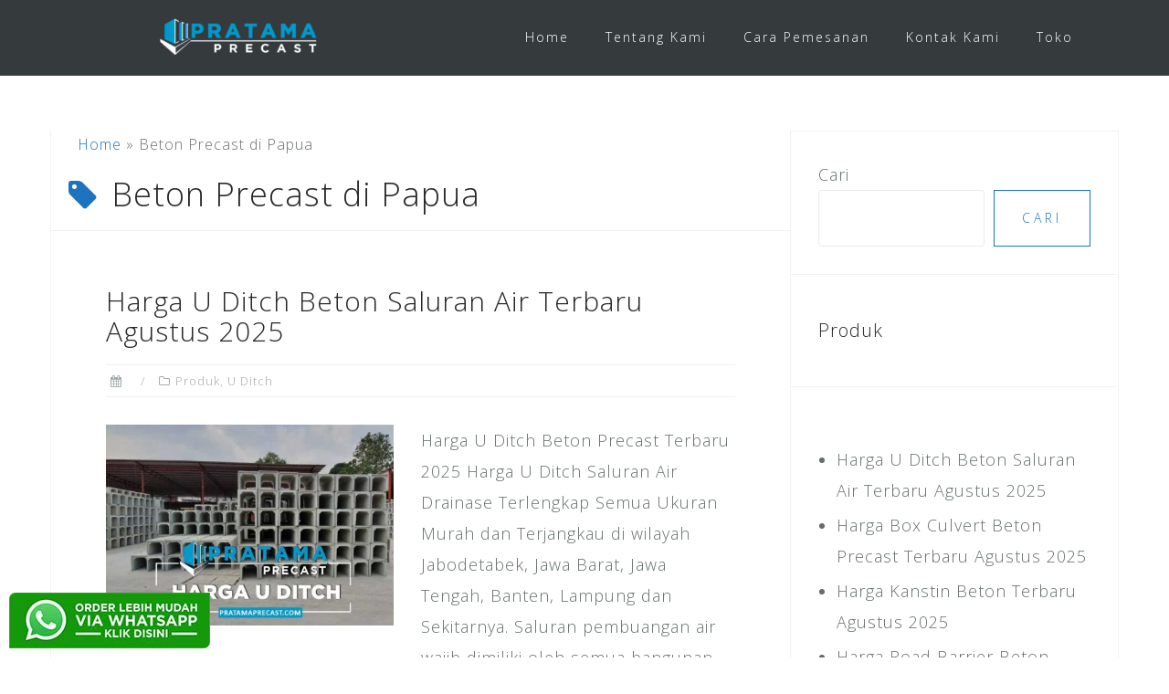

--- FILE ---
content_type: text/html; charset=UTF-8
request_url: https://pratamaprecast.com/harga/beton-precast-di-papua/
body_size: 44313
content:
<!DOCTYPE html><html lang="id"><head><meta charset="UTF-8"><meta name="viewport" content="width=device-width, initial-scale=1"><link rel="profile" href="http://gmpg.org/xfn/11"><link rel="pingback" href="https://pratamaprecast.com/xmlrpc.php"><link href="https://pratamaprecast.com/harga-u-ditch/" hreflang='x-default' rel='alternate'/><meta name='robots' content='index, follow, max-image-preview:large, max-snippet:-1, max-video-preview:-1' /><style>img:is([sizes="auto" i], [sizes^="auto," i]) { contain-intrinsic-size: 3000px 1500px }</style><title>Harga Beton Precast di Papua Terbaru 2023</title><link rel="canonical" href="https://pratamaprecast.com/harga/beton-precast-di-papua/" /><meta property="og:locale" content="id_ID" /><meta property="og:type" content="article" /><meta property="og:title" content="Harga Beton Precast di Papua Terbaru 2023" /><meta property="og:url" content="https://pratamaprecast.com/harga/beton-precast-di-papua/" /><meta property="og:site_name" content="Pratama Precast" /><meta name="twitter:card" content="summary_large_image" /> <script type="application/ld+json" class="yoast-schema-graph">{"@context":"https://schema.org","@graph":[{"@type":"CollectionPage","@id":"https://pratamaprecast.com/harga/beton-precast-di-papua/","url":"https://pratamaprecast.com/harga/beton-precast-di-papua/","name":"Harga Beton Precast di Papua Terbaru 2023","isPartOf":{"@id":"https://pratamaprecast.com/#website"},"primaryImageOfPage":{"@id":"https://pratamaprecast.com/harga/beton-precast-di-papua/#primaryimage"},"image":{"@id":"https://pratamaprecast.com/harga/beton-precast-di-papua/#primaryimage"},"thumbnailUrl":"https://pratamaprecast.com/wp-content/uploads/2022/01/harga-u-ditch.jpg","breadcrumb":{"@id":"https://pratamaprecast.com/harga/beton-precast-di-papua/#breadcrumb"},"inLanguage":"id"},{"@type":"ImageObject","inLanguage":"id","@id":"https://pratamaprecast.com/harga/beton-precast-di-papua/#primaryimage","url":"https://pratamaprecast.com/wp-content/uploads/2022/01/harga-u-ditch.jpg","contentUrl":"https://pratamaprecast.com/wp-content/uploads/2022/01/harga-u-ditch.jpg","width":700,"height":490,"caption":"Harga U Ditch Beton Precast 2022"},{"@type":"BreadcrumbList","@id":"https://pratamaprecast.com/harga/beton-precast-di-papua/#breadcrumb","itemListElement":[{"@type":"ListItem","position":1,"name":"Home","item":"https://pratamaprecast.com/"},{"@type":"ListItem","position":2,"name":"Beton Precast di Papua"}]},{"@type":"WebSite","@id":"https://pratamaprecast.com/#website","url":"https://pratamaprecast.com/","name":"Pratama Precast","description":"Pusat Penjualan Beton Precast di Indonesia","publisher":{"@id":"https://pratamaprecast.com/#organization"},"potentialAction":[{"@type":"SearchAction","target":{"@type":"EntryPoint","urlTemplate":"https://pratamaprecast.com/?s={search_term_string}"},"query-input":{"@type":"PropertyValueSpecification","valueRequired":true,"valueName":"search_term_string"}}],"inLanguage":"id"},{"@type":"Organization","@id":"https://pratamaprecast.com/#organization","name":"Pratama Precast","url":"https://pratamaprecast.com/","logo":{"@type":"ImageObject","inLanguage":"id","@id":"https://pratamaprecast.com/#/schema/logo/image/","url":"https://pratamaprecast.com/wp-content/uploads/2022/01/pratama-precast-logo.png","contentUrl":"https://pratamaprecast.com/wp-content/uploads/2022/01/pratama-precast-logo.png","width":200,"height":52,"caption":"Pratama Precast"},"image":{"@id":"https://pratamaprecast.com/#/schema/logo/image/"}}]}</script> <link rel='dns-prefetch' href='//static.addtoany.com' /><link rel='dns-prefetch' href='//fonts.googleapis.com' /><link rel="alternate" type="application/rss+xml" title="Pratama Precast &raquo; Feed" href="https://pratamaprecast.com/feed/" /><link rel="alternate" type="application/rss+xml" title="Pratama Precast &raquo; Umpan Komentar" href="https://pratamaprecast.com/comments/feed/" /><link rel="alternate" type="application/rss+xml" title="Pratama Precast &raquo; Beton Precast di Papua Umpan Tag" href="https://pratamaprecast.com/harga/beton-precast-di-papua/feed/" /><link data-optimized="1" rel='stylesheet' id='bootstrap-css' href='https://pratamaprecast.com/wp-content/litespeed/css/08449fa1716cbc8451b53b60239fc4d5.css?ver=fc4d5' type='text/css' media='all' /><link data-optimized="1" rel='stylesheet' id='wp-block-library-css' href='https://pratamaprecast.com/wp-content/litespeed/css/9c00c4f08cc9180627a9d127779e6e6c.css?ver=e6e6c' type='text/css' media='all' /><style id='classic-theme-styles-inline-css' type='text/css'>/*! This file is auto-generated */
.wp-block-button__link{color:#fff;background-color:#32373c;border-radius:9999px;box-shadow:none;text-decoration:none;padding:calc(.667em + 2px) calc(1.333em + 2px);font-size:1.125em}.wp-block-file__button{background:#32373c;color:#fff;text-decoration:none}</style><style id='global-styles-inline-css' type='text/css'>:root{--wp--preset--aspect-ratio--square: 1;--wp--preset--aspect-ratio--4-3: 4/3;--wp--preset--aspect-ratio--3-4: 3/4;--wp--preset--aspect-ratio--3-2: 3/2;--wp--preset--aspect-ratio--2-3: 2/3;--wp--preset--aspect-ratio--16-9: 16/9;--wp--preset--aspect-ratio--9-16: 9/16;--wp--preset--color--black: #000000;--wp--preset--color--cyan-bluish-gray: #abb8c3;--wp--preset--color--white: #ffffff;--wp--preset--color--pale-pink: #f78da7;--wp--preset--color--vivid-red: #cf2e2e;--wp--preset--color--luminous-vivid-orange: #ff6900;--wp--preset--color--luminous-vivid-amber: #fcb900;--wp--preset--color--light-green-cyan: #7bdcb5;--wp--preset--color--vivid-green-cyan: #00d084;--wp--preset--color--pale-cyan-blue: #8ed1fc;--wp--preset--color--vivid-cyan-blue: #0693e3;--wp--preset--color--vivid-purple: #9b51e0;--wp--preset--gradient--vivid-cyan-blue-to-vivid-purple: linear-gradient(135deg,rgba(6,147,227,1) 0%,rgb(155,81,224) 100%);--wp--preset--gradient--light-green-cyan-to-vivid-green-cyan: linear-gradient(135deg,rgb(122,220,180) 0%,rgb(0,208,130) 100%);--wp--preset--gradient--luminous-vivid-amber-to-luminous-vivid-orange: linear-gradient(135deg,rgba(252,185,0,1) 0%,rgba(255,105,0,1) 100%);--wp--preset--gradient--luminous-vivid-orange-to-vivid-red: linear-gradient(135deg,rgba(255,105,0,1) 0%,rgb(207,46,46) 100%);--wp--preset--gradient--very-light-gray-to-cyan-bluish-gray: linear-gradient(135deg,rgb(238,238,238) 0%,rgb(169,184,195) 100%);--wp--preset--gradient--cool-to-warm-spectrum: linear-gradient(135deg,rgb(74,234,220) 0%,rgb(151,120,209) 20%,rgb(207,42,186) 40%,rgb(238,44,130) 60%,rgb(251,105,98) 80%,rgb(254,248,76) 100%);--wp--preset--gradient--blush-light-purple: linear-gradient(135deg,rgb(255,206,236) 0%,rgb(152,150,240) 100%);--wp--preset--gradient--blush-bordeaux: linear-gradient(135deg,rgb(254,205,165) 0%,rgb(254,45,45) 50%,rgb(107,0,62) 100%);--wp--preset--gradient--luminous-dusk: linear-gradient(135deg,rgb(255,203,112) 0%,rgb(199,81,192) 50%,rgb(65,88,208) 100%);--wp--preset--gradient--pale-ocean: linear-gradient(135deg,rgb(255,245,203) 0%,rgb(182,227,212) 50%,rgb(51,167,181) 100%);--wp--preset--gradient--electric-grass: linear-gradient(135deg,rgb(202,248,128) 0%,rgb(113,206,126) 100%);--wp--preset--gradient--midnight: linear-gradient(135deg,rgb(2,3,129) 0%,rgb(40,116,252) 100%);--wp--preset--font-size--small: 13px;--wp--preset--font-size--medium: 20px;--wp--preset--font-size--large: 36px;--wp--preset--font-size--x-large: 42px;--wp--preset--spacing--20: 0.44rem;--wp--preset--spacing--30: 0.67rem;--wp--preset--spacing--40: 1rem;--wp--preset--spacing--50: 1.5rem;--wp--preset--spacing--60: 2.25rem;--wp--preset--spacing--70: 3.38rem;--wp--preset--spacing--80: 5.06rem;--wp--preset--shadow--natural: 6px 6px 9px rgba(0, 0, 0, 0.2);--wp--preset--shadow--deep: 12px 12px 50px rgba(0, 0, 0, 0.4);--wp--preset--shadow--sharp: 6px 6px 0px rgba(0, 0, 0, 0.2);--wp--preset--shadow--outlined: 6px 6px 0px -3px rgba(255, 255, 255, 1), 6px 6px rgba(0, 0, 0, 1);--wp--preset--shadow--crisp: 6px 6px 0px rgba(0, 0, 0, 1);}:where(.is-layout-flex){gap: 0.5em;}:where(.is-layout-grid){gap: 0.5em;}body .is-layout-flex{display: flex;}.is-layout-flex{flex-wrap: wrap;align-items: center;}.is-layout-flex > :is(*, div){margin: 0;}body .is-layout-grid{display: grid;}.is-layout-grid > :is(*, div){margin: 0;}:where(.wp-block-columns.is-layout-flex){gap: 2em;}:where(.wp-block-columns.is-layout-grid){gap: 2em;}:where(.wp-block-post-template.is-layout-flex){gap: 1.25em;}:where(.wp-block-post-template.is-layout-grid){gap: 1.25em;}.has-black-color{color: var(--wp--preset--color--black) !important;}.has-cyan-bluish-gray-color{color: var(--wp--preset--color--cyan-bluish-gray) !important;}.has-white-color{color: var(--wp--preset--color--white) !important;}.has-pale-pink-color{color: var(--wp--preset--color--pale-pink) !important;}.has-vivid-red-color{color: var(--wp--preset--color--vivid-red) !important;}.has-luminous-vivid-orange-color{color: var(--wp--preset--color--luminous-vivid-orange) !important;}.has-luminous-vivid-amber-color{color: var(--wp--preset--color--luminous-vivid-amber) !important;}.has-light-green-cyan-color{color: var(--wp--preset--color--light-green-cyan) !important;}.has-vivid-green-cyan-color{color: var(--wp--preset--color--vivid-green-cyan) !important;}.has-pale-cyan-blue-color{color: var(--wp--preset--color--pale-cyan-blue) !important;}.has-vivid-cyan-blue-color{color: var(--wp--preset--color--vivid-cyan-blue) !important;}.has-vivid-purple-color{color: var(--wp--preset--color--vivid-purple) !important;}.has-black-background-color{background-color: var(--wp--preset--color--black) !important;}.has-cyan-bluish-gray-background-color{background-color: var(--wp--preset--color--cyan-bluish-gray) !important;}.has-white-background-color{background-color: var(--wp--preset--color--white) !important;}.has-pale-pink-background-color{background-color: var(--wp--preset--color--pale-pink) !important;}.has-vivid-red-background-color{background-color: var(--wp--preset--color--vivid-red) !important;}.has-luminous-vivid-orange-background-color{background-color: var(--wp--preset--color--luminous-vivid-orange) !important;}.has-luminous-vivid-amber-background-color{background-color: var(--wp--preset--color--luminous-vivid-amber) !important;}.has-light-green-cyan-background-color{background-color: var(--wp--preset--color--light-green-cyan) !important;}.has-vivid-green-cyan-background-color{background-color: var(--wp--preset--color--vivid-green-cyan) !important;}.has-pale-cyan-blue-background-color{background-color: var(--wp--preset--color--pale-cyan-blue) !important;}.has-vivid-cyan-blue-background-color{background-color: var(--wp--preset--color--vivid-cyan-blue) !important;}.has-vivid-purple-background-color{background-color: var(--wp--preset--color--vivid-purple) !important;}.has-black-border-color{border-color: var(--wp--preset--color--black) !important;}.has-cyan-bluish-gray-border-color{border-color: var(--wp--preset--color--cyan-bluish-gray) !important;}.has-white-border-color{border-color: var(--wp--preset--color--white) !important;}.has-pale-pink-border-color{border-color: var(--wp--preset--color--pale-pink) !important;}.has-vivid-red-border-color{border-color: var(--wp--preset--color--vivid-red) !important;}.has-luminous-vivid-orange-border-color{border-color: var(--wp--preset--color--luminous-vivid-orange) !important;}.has-luminous-vivid-amber-border-color{border-color: var(--wp--preset--color--luminous-vivid-amber) !important;}.has-light-green-cyan-border-color{border-color: var(--wp--preset--color--light-green-cyan) !important;}.has-vivid-green-cyan-border-color{border-color: var(--wp--preset--color--vivid-green-cyan) !important;}.has-pale-cyan-blue-border-color{border-color: var(--wp--preset--color--pale-cyan-blue) !important;}.has-vivid-cyan-blue-border-color{border-color: var(--wp--preset--color--vivid-cyan-blue) !important;}.has-vivid-purple-border-color{border-color: var(--wp--preset--color--vivid-purple) !important;}.has-vivid-cyan-blue-to-vivid-purple-gradient-background{background: var(--wp--preset--gradient--vivid-cyan-blue-to-vivid-purple) !important;}.has-light-green-cyan-to-vivid-green-cyan-gradient-background{background: var(--wp--preset--gradient--light-green-cyan-to-vivid-green-cyan) !important;}.has-luminous-vivid-amber-to-luminous-vivid-orange-gradient-background{background: var(--wp--preset--gradient--luminous-vivid-amber-to-luminous-vivid-orange) !important;}.has-luminous-vivid-orange-to-vivid-red-gradient-background{background: var(--wp--preset--gradient--luminous-vivid-orange-to-vivid-red) !important;}.has-very-light-gray-to-cyan-bluish-gray-gradient-background{background: var(--wp--preset--gradient--very-light-gray-to-cyan-bluish-gray) !important;}.has-cool-to-warm-spectrum-gradient-background{background: var(--wp--preset--gradient--cool-to-warm-spectrum) !important;}.has-blush-light-purple-gradient-background{background: var(--wp--preset--gradient--blush-light-purple) !important;}.has-blush-bordeaux-gradient-background{background: var(--wp--preset--gradient--blush-bordeaux) !important;}.has-luminous-dusk-gradient-background{background: var(--wp--preset--gradient--luminous-dusk) !important;}.has-pale-ocean-gradient-background{background: var(--wp--preset--gradient--pale-ocean) !important;}.has-electric-grass-gradient-background{background: var(--wp--preset--gradient--electric-grass) !important;}.has-midnight-gradient-background{background: var(--wp--preset--gradient--midnight) !important;}.has-small-font-size{font-size: var(--wp--preset--font-size--small) !important;}.has-medium-font-size{font-size: var(--wp--preset--font-size--medium) !important;}.has-large-font-size{font-size: var(--wp--preset--font-size--large) !important;}.has-x-large-font-size{font-size: var(--wp--preset--font-size--x-large) !important;}
:where(.wp-block-post-template.is-layout-flex){gap: 1.25em;}:where(.wp-block-post-template.is-layout-grid){gap: 1.25em;}
:where(.wp-block-columns.is-layout-flex){gap: 2em;}:where(.wp-block-columns.is-layout-grid){gap: 2em;}
:root :where(.wp-block-pullquote){font-size: 1.5em;line-height: 1.6;}</style><link data-optimized="1" rel='stylesheet' id='contact-form-7-css' href='https://pratamaprecast.com/wp-content/litespeed/css/5ea71764c8d6fb27ae0c59ff14501e71.css?ver=01e71' type='text/css' media='all' /><link data-optimized="1" rel='stylesheet' id='woocommerce-layout-css' href='https://pratamaprecast.com/wp-content/litespeed/css/808c073df9df32ae1c951edbf4bd1992.css?ver=d1992' type='text/css' media='all' /><link data-optimized="1" rel='stylesheet' id='woocommerce-smallscreen-css' href='https://pratamaprecast.com/wp-content/litespeed/css/ccb284256fcacbfe844b97aed8c7ab70.css?ver=7ab70' type='text/css' media='only screen and (max-width: 768px)' /><link data-optimized="1" rel='stylesheet' id='woocommerce-general-css' href='https://pratamaprecast.com/wp-content/litespeed/css/7a2941d10c9e065c55ced56fffcfe1e4.css?ver=fe1e4' type='text/css' media='all' /><style id='woocommerce-inline-inline-css' type='text/css'>.woocommerce form .form-row .required { visibility: visible; }</style><link data-optimized="1" rel='stylesheet' id='ez-toc-css' href='https://pratamaprecast.com/wp-content/litespeed/css/9e04d4aebedd3db4c96a1e04ff1b02ca.css?ver=b02ca' type='text/css' media='all' /><style id='ez-toc-inline-css' type='text/css'>div#ez-toc-container .ez-toc-title {font-size: 120%;}div#ez-toc-container .ez-toc-title {font-weight: 500;}div#ez-toc-container ul li , div#ez-toc-container ul li a {font-size: 95%;}div#ez-toc-container ul li , div#ez-toc-container ul li a {font-weight: 500;}div#ez-toc-container nav ul ul li {font-size: 90%;}
.ez-toc-container-direction {direction: ltr;}.ez-toc-counter ul{counter-reset: item ;}.ez-toc-counter nav ul li a::before {content: counters(item, '.', decimal) '. ';display: inline-block;counter-increment: item;flex-grow: 0;flex-shrink: 0;margin-right: .2em; float: left; }.ez-toc-widget-direction {direction: ltr;}.ez-toc-widget-container ul{counter-reset: item ;}.ez-toc-widget-container nav ul li a::before {content: counters(item, '.', decimal) '. ';display: inline-block;counter-increment: item;flex-grow: 0;flex-shrink: 0;margin-right: .2em; float: left; }</style><link data-optimized="1" rel='stylesheet' id='brands-styles-css' href='https://pratamaprecast.com/wp-content/litespeed/css/76ee947b5c1e812414782241828e4ce7.css?ver=e4ce7' type='text/css' media='all' /><link data-optimized="1" rel='stylesheet' id='astrid-style-css' href='https://pratamaprecast.com/wp-content/litespeed/css/5491e0956ead3e51fe4fbe3723c4ade6.css?ver=4ade6' type='text/css' media='all' /><style id='astrid-style-inline-css' type='text/css'>.site-header {position: fixed;}
.woocommerce .woocommerce-message:before,.woocommerce #payment #place_order,.woocommerce-page #payment #place_order,.woocommerce .cart .button, .woocommerce .cart input.button,.woocommerce-cart .wc-proceed-to-checkout a.checkout-button,.woocommerce #review_form #respond .form-submit input,.woocommerce a.button,.woocommerce div.product form.cart .button,.woocommerce .star-rating,.page-header .page-title .fa,.site-footer a:hover,.footer-info a:hover,.footer-widgets a:hover,.testimonial-title a:hover,.employee-title a:hover,.fact .fa,.service-title a:hover,.widget-area .widget a:hover,.entry-meta a:hover,.entry-footer a:hover,.entry-title a:hover,.comment-navigation a:hover,.posts-navigation a:hover,.post-navigation a:hover,.main-navigation a:hover,.main-navigation li.focus > a,a,a:hover,button,.button,input[type="button"],input[type="reset"],input[type="submit"] { color:#1e73be}
.social-menu-widget a,.woocommerce span.onsale,.woocommerce #payment #place_order:hover, .woocommerce-page #payment #place_order:hover,.woocommerce .cart .button:hover, .woocommerce .cart input.button:hover,.woocommerce-cart .wc-proceed-to-checkout a.checkout-button:hover,.woocommerce #review_form #respond .form-submit input:hover,.woocommerce div.product form.cart .button:hover,.woocommerce a.button:hover,.preloader-inner ul li,.progress-animate,button:hover,.button:hover,input[type="button"]:hover,input[type="reset"]:hover,input[type="submit"]:hover { background-color:#1e73be}
.woocommerce .woocommerce-message,.woocommerce #payment #place_order,.woocommerce-page #payment #place_order,.woocommerce .cart .button, .woocommerce .cart input.button,.woocommerce-cart .wc-proceed-to-checkout a.checkout-button,.woocommerce #review_form #respond .form-submit input,.woocommerce a.button,.woocommerce div.product form.cart .button,.main-navigation li a::after,.main-navigation li a::before,button,.button,input[type="button"],input[type="reset"],input[type="submit"] { border-color:#1e73be}
.site-title a,.site-title a:hover { color:#ffffff}
.site-description { color:#BDBDBD}
.site-header,.site-header.header-scrolled { background-color:rgba(32,37,41,0.9)}
@media only screen and (max-width: 1024px) { .site-header.has-header,.site-header.has-video,.site-header.has-single,.site-header.has-shortcode { background-color:rgba(32,37,41,0.9)} }
body, .widget-area .widget, .widget-area .widget a { color:#656D6D}
.footer-widgets, .site-footer, .footer-info { background-color:#202529}
body {font-family: 'Open Sans', sans-serif;}
h1, h2, h3, h4, h5, h6, .fact .fact-number, .fact .fact-name, .site-title {font-family: 'open Sans', sans-serif;}
.site-title { font-size:36px; }
.site-description { font-size:14px; }
h1 { font-size:36px; }
h2 { font-size:30px; }
h3 { font-size:24px; }
h4 { font-size:20px; }
h5 { font-size:18px; }
h6 { font-size:18px; }
body { font-size:18px; }</style><link rel='stylesheet' id='astrid-body-fonts-css' href='//fonts.googleapis.com/css?family=Open+Sans%3A300%2C300italic%2C600%2C600italic&#038;ver=6.8.3' type='text/css' media='all' /><link rel='stylesheet' id='astrid-headings-fonts-css' href='//fonts.googleapis.com/css?family=open+Sans%3A300italic%2C300&#038;ver=6.8.3' type='text/css' media='all' /><link data-optimized="1" rel='stylesheet' id='font-awesome-css' href='https://pratamaprecast.com/wp-content/litespeed/css/1653cce1785e30592e9804b154b074ad.css?ver=074ad' type='text/css' media='all' /><link data-optimized="1" rel='stylesheet' id='tablepress-default-css' href='https://pratamaprecast.com/wp-content/litespeed/css/a10aeccb981628a6a72c5334a5bc116d.css?ver=c116d' type='text/css' media='all' /><link data-optimized="1" rel='stylesheet' id='addtoany-css' href='https://pratamaprecast.com/wp-content/litespeed/css/05fe8d762e72e6f74b71e31af2f8a586.css?ver=8a586' type='text/css' media='all' /> <script type="text/javascript" id="addtoany-core-js-before">/*  */
window.a2a_config=window.a2a_config||{};a2a_config.callbacks=[];a2a_config.overlays=[];a2a_config.templates={};a2a_localize = {
	Share: "Share",
	Save: "Save",
	Subscribe: "Subscribe",
	Email: "Email",
	Bookmark: "Bookmark",
	ShowAll: "Show all",
	ShowLess: "Show less",
	FindServices: "Find service(s)",
	FindAnyServiceToAddTo: "Instantly find any service to add to",
	PoweredBy: "Powered by",
	ShareViaEmail: "Share via email",
	SubscribeViaEmail: "Subscribe via email",
	BookmarkInYourBrowser: "Bookmark in your browser",
	BookmarkInstructions: "Press Ctrl+D or \u2318+D to bookmark this page",
	AddToYourFavorites: "Add to your favorites",
	SendFromWebOrProgram: "Send from any email address or email program",
	EmailProgram: "Email program",
	More: "More&#8230;",
	ThanksForSharing: "Thanks for sharing!",
	ThanksForFollowing: "Thanks for following!"
};
/*  */</script> <script type="text/javascript" defer src="https://static.addtoany.com/menu/page.js" id="addtoany-core-js"></script> <script type="text/javascript" src="https://pratamaprecast.com/wp-includes/js/jquery/jquery.min.js" id="jquery-core-js"></script> <script data-optimized="1" type="text/javascript" src="https://pratamaprecast.com/wp-content/litespeed/js/602f5170009278ddf1ddae0936e8df0d.js?ver=8df0d" id="jquery-migrate-js"></script> <script data-optimized="1" type="text/javascript" defer src="https://pratamaprecast.com/wp-content/litespeed/js/85c6c654775636e5a89fe6216a04cbd6.js?ver=4cbd6" id="addtoany-jquery-js"></script> <script data-optimized="1" type="text/javascript" src="https://pratamaprecast.com/wp-content/litespeed/js/f3b7461bf0c187d6e442a579b659f09a.js?ver=9f09a" id="wc-jquery-blockui-js" defer="defer" data-wp-strategy="defer"></script> <script type="text/javascript" id="wc-add-to-cart-js-extra">/*  */
var wc_add_to_cart_params = {"ajax_url":"\/wp-admin\/admin-ajax.php","wc_ajax_url":"\/?wc-ajax=%%endpoint%%","i18n_view_cart":"Lihat keranjang","cart_url":"https:\/\/pratamaprecast.com\/cart\/","is_cart":"","cart_redirect_after_add":"no"};
/*  */</script> <script data-optimized="1" type="text/javascript" src="https://pratamaprecast.com/wp-content/litespeed/js/b8f465f465cb4fcf04d5c97642b191df.js?ver=191df" id="wc-add-to-cart-js" defer="defer" data-wp-strategy="defer"></script> <script data-optimized="1" type="text/javascript" src="https://pratamaprecast.com/wp-content/litespeed/js/e1647b775af945286a7cea8df2ac1030.js?ver=c1030" id="wc-js-cookie-js" defer="defer" data-wp-strategy="defer"></script> <script type="text/javascript" id="woocommerce-js-extra">/*  */
var woocommerce_params = {"ajax_url":"\/wp-admin\/admin-ajax.php","wc_ajax_url":"\/?wc-ajax=%%endpoint%%","i18n_password_show":"Tampilkan kata sandi","i18n_password_hide":"Sembunyikan kata sandi"};
/*  */</script> <script data-optimized="1" type="text/javascript" src="https://pratamaprecast.com/wp-content/litespeed/js/6dbb852e207058a49ce177626de9506b.js?ver=9506b" id="woocommerce-js" defer="defer" data-wp-strategy="defer"></script> <link rel="https://api.w.org/" href="https://pratamaprecast.com/wp-json/" /><link rel="alternate" title="JSON" type="application/json" href="https://pratamaprecast.com/wp-json/wp/v2/tags/2780" /><link rel="EditURI" type="application/rsd+xml" title="RSD" href="https://pratamaprecast.com/xmlrpc.php?rsd" /><meta name="generator" content="WordPress 6.8.3" /><meta name="generator" content="WooCommerce 10.3.4" />
 <script async src="https://www.googletagmanager.com/gtag/js?id=G-GKZTLEXGKY"></script> <script>window.dataLayer = window.dataLayer || [];
  function gtag(){dataLayer.push(arguments);}
  gtag('js', new Date());

  gtag('config', 'G-GKZTLEXGKY');</script>  <script>(function(w,d,s,l,i){w[l]=w[l]||[];w[l].push({'gtm.start':
new Date().getTime(),event:'gtm.js'});var f=d.getElementsByTagName(s)[0],
j=d.createElement(s),dl=l!='dataLayer'?'&l='+l:'';j.async=true;j.src=
'https://www.googletagmanager.com/gtm.js?id='+i+dl;f.parentNode.insertBefore(j,f);
})(window,document,'script','dataLayer','GTM-N97M5BP3');</script> 	<noscript><style>.woocommerce-product-gallery{ opacity: 1 !important; }</style></noscript><style type="text/css" id="custom-background-css">body.custom-background { background-color: #ffffff; }</style><link rel="icon" href="https://pratamaprecast.com/wp-content/uploads/2022/02/cropped-pavicon-pratama-precast-32x32.png" sizes="32x32" /><link rel="icon" href="https://pratamaprecast.com/wp-content/uploads/2022/02/cropped-pavicon-pratama-precast-192x192.png" sizes="192x192" /><link rel="apple-touch-icon" href="https://pratamaprecast.com/wp-content/uploads/2022/02/cropped-pavicon-pratama-precast-180x180.png" /><meta name="msapplication-TileImage" content="https://pratamaprecast.com/wp-content/uploads/2022/02/cropped-pavicon-pratama-precast-270x270.png" /><style type="text/css" id="wp-custom-css">#breadcrumbs {
  padding-left: 30px;
  font-size: 16px;
	}
#wa-pc {
position: fixed;
bottom: 10px;
left: 10px;
}
#hp-pc {
position: fixed;
bottom: 70px;
left: 10px;
}
.btn {
display: block;
width: 100%;
}
.site-copyright {
  width: 100%;
  text-align: center;
}
.page-header .page-title {
    padding: 0 20px;
}
.wpcf7-form-control.wpcf7-text.wpcf7-validates-as-required {
  width: 300px;
}

.entry-footer {
  font-size: 14px;
}



.taxonomy-description {
  padding: 20px;
}</style></head><body class="archive tag tag-beton-precast-di-papua tag-2780 custom-background wp-custom-logo wp-theme-astrid theme-astrid woocommerce-no-js hfeed"><noscript><iframe src="https://www.googletagmanager.com/ns.html?id=GTM-N97M5BP3"
height="0" width="0" style="display:none;visibility:hidden"></iframe></noscript><div class="preloader"><div class="preloader-inner"><ul><li></li><li></li><li></li><li></li><li></li><li></li></ul></div></div><div id="page" class="site">
<a class="skip-link screen-reader-text" href="#content">Skip to content</a><header id="masthead" class="site-header " role="banner"><div class="container"><div class="site-branding col-md-4 col-sm-6 col-xs-12">
<a href="https://pratamaprecast.com/" class="custom-logo-link" rel="home"><img width="200" height="46" src="https://pratamaprecast.com/wp-content/uploads/2022/02/cropped-pratama-precast-logo.png" class="custom-logo" alt="Pratama Precast" decoding="async" srcset="https://pratamaprecast.com/wp-content/uploads/2022/02/cropped-pratama-precast-logo.png 200w, https://pratamaprecast.com/wp-content/uploads/2022/02/cropped-pratama-precast-logo-100x23.png 100w" sizes="(max-width: 200px) 100vw, 200px" /></a></div><div class="btn-menu col-md-8 col-sm-6 col-xs-12"><i class="fa fa-navicon"></i></div><nav id="mainnav" class="main-navigation col-md-8 col-sm-6 col-xs-12" role="navigation"><div class="menu-menu-container"><ul id="primary-menu" class="menu"><li id="menu-item-65" class="menu-item menu-item-type-custom menu-item-object-custom menu-item-home menu-item-65"><a href="https://pratamaprecast.com/">Home</a></li><li id="menu-item-68" class="menu-item menu-item-type-post_type menu-item-object-page menu-item-68"><a href="https://pratamaprecast.com/tentang-kami/">Tentang Kami</a></li><li id="menu-item-66" class="menu-item menu-item-type-post_type menu-item-object-page menu-item-66"><a href="https://pratamaprecast.com/cara-pesan/">Cara Pemesanan</a></li><li id="menu-item-67" class="menu-item menu-item-type-post_type menu-item-object-page menu-item-67"><a href="https://pratamaprecast.com/kontak-kami/">Kontak Kami</a></li><li id="menu-item-3893" class="menu-item menu-item-type-post_type menu-item-object-page menu-item-3893"><a href="https://pratamaprecast.com/shop/">Toko</a></li></ul></div></nav></div></header><div class="header-clone"></div><div id="content" class="site-content"><div class="container"><div id="primary" class="content-area list"><main id="main" class="site-main" role="main"><p id="breadcrumbs"><span><span><a href="https://pratamaprecast.com/">Home</a></span> » <span class="breadcrumb_last" aria-current="page">Beton Precast di Papua</span></span></p><header class="page-header"><h1 class="page-title"><i class="fa fa-tag"></i>Beton Precast di Papua</h1></header><div class="posts-layout"><article id="post-40" class="post-40 post type-post status-publish format-standard has-post-thumbnail hentry category-produk category-u-ditch tag-beton-precast tag-beton-precast-aceh-barat tag-beton-precast-aceh-barat-daya tag-beton-precast-aceh-besar tag-beton-precast-aceh-jaya tag-beton-precast-aceh-selatan tag-beton-precast-aceh-singkil tag-beton-precast-aceh-tamiang tag-beton-precast-aceh-tengah tag-beton-precast-aceh-tenggara tag-beton-precast-aceh-timur tag-beton-precast-aceh-utara tag-beton-precast-agam tag-beton-precast-alor tag-beton-precast-ambon tag-beton-precast-asahan tag-beton-precast-asmat tag-beton-precast-badung tag-beton-precast-balangan tag-beton-precast-balikpapan tag-beton-precast-banda-aceh tag-beton-precast-bandar-lampung tag-beton-precast-banggai tag-beton-precast-banggai-kepulauan tag-beton-precast-bangka tag-beton-precast-bangka-barat tag-beton-precast-bangka-selatan tag-beton-precast-bangka-tengah tag-beton-precast-bangkalan tag-beton-precast-bangli tag-beton-precast-banjar tag-beton-precast-banjarbaru tag-beton-precast-banjarmasin tag-beton-precast-bantaeng tag-beton-precast-banyuasin tag-beton-precast-banyuwangi tag-beton-precast-barito-kuala tag-beton-precast-barito-selatan tag-beton-precast-barito-timur tag-beton-precast-barito-utara tag-beton-precast-barru tag-beton-precast-batam tag-beton-precast-batanghari tag-beton-precast-batu tag-beton-precast-batubara tag-beton-precast-bau-bau tag-beton-precast-belitung tag-beton-precast-belitung-timur tag-beton-precast-belu tag-beton-precast-bener-meriah tag-beton-precast-bengkalis tag-beton-precast-bengkayang tag-beton-precast-bengkulu tag-beton-precast-bengkulu-selatan tag-beton-precast-bengkulu-tengah tag-beton-precast-bengkulu-utara tag-beton-precast-berau tag-beton-precast-biak-numfor tag-beton-precast-bima tag-beton-precast-binjai tag-beton-precast-bireuen tag-beton-precast-bitung tag-beton-precast-blitar tag-beton-precast-boalemo tag-beton-precast-bojonegoro tag-beton-precast-bolaang-mongondow tag-beton-precast-bolaang-mongondow-selatan tag-beton-precast-bolaang-mongondow-timur tag-beton-precast-bolaang-mongondow-utara tag-beton-precast-bombana tag-beton-precast-bondowoso tag-beton-precast-bone tag-beton-precast-bone-bolango tag-beton-precast-bontang tag-beton-precast-boven-digoel tag-beton-precast-bukittinggi tag-beton-precast-buleleng tag-beton-precast-bulukumba tag-beton-precast-bulungan tag-beton-precast-bungo tag-beton-precast-buol tag-beton-precast-buru tag-beton-precast-buru-selatan tag-beton-precast-buton tag-beton-precast-buton-utara tag-beton-precast-dairi tag-beton-precast-deiyai tag-beton-precast-deli-serdang tag-beton-precast-denpasar tag-beton-precast-dharmasraya tag-beton-precast-di-aceh tag-beton-precast-di-bali tag-beton-precast-di-bengkulu tag-beton-precast-di-gorontalo tag-beton-precast-di-jambi tag-beton-precast-di-jawa-timur tag-beton-precast-di-kalimantan-barat tag-beton-precast-di-kalimantan-selatan tag-beton-precast-di-kalimantan-tengah tag-beton-precast-di-kalimantan-timur tag-beton-precast-di-kepulauan-bangka-belitung tag-beton-precast-di-kepulauan-riau tag-beton-precast-di-lampung tag-beton-precast-di-maluku tag-beton-precast-di-maluku-utara tag-beton-precast-di-nusa-tenggara-barat tag-beton-precast-di-nusa-tenggara-timur tag-beton-precast-di-papua tag-beton-precast-di-papua-barat tag-beton-precast-di-riau tag-beton-precast-di-sulawesi-barat tag-beton-precast-di-sulawesi-selatan tag-beton-precast-di-sulawesi-tengah tag-beton-precast-di-sulawesi-tenggara tag-beton-precast-di-sulawesi-utara tag-beton-precast-di-sumatera-barat tag-beton-precast-di-sumatera-selatan tag-beton-precast-di-sumatera-utara tag-beton-precast-dogiyai tag-beton-precast-dompu tag-beton-precast-donggala tag-beton-precast-dumai tag-beton-precast-empat-lawang tag-beton-precast-ende tag-beton-precast-enrekang tag-beton-precast-fakfak tag-beton-precast-flores-timur tag-beton-precast-gayo-lues tag-beton-precast-gianyar tag-beton-precast-gorontalo tag-beton-precast-gorontalo-utara tag-beton-precast-gowa tag-beton-precast-gresik tag-beton-precast-gunung-mas tag-beton-precast-gunungsitoli tag-beton-precast-halmahera-barat tag-beton-precast-halmahera-selatan tag-beton-precast-halmahera-tengah tag-beton-precast-halmahera-timur tag-beton-precast-halmahera-utara tag-beton-precast-hulu-sungai-selatan tag-beton-precast-hulu-sungai-tengah tag-beton-precast-hulu-sungai-utara tag-beton-precast-humbang-hasundutan tag-beton-precast-indragiri-hilir tag-beton-precast-indragiri-hulu tag-beton-precast-intan-jaya tag-beton-precast-jambi tag-beton-precast-jayapura tag-beton-precast-jayawijaya tag-beton-precast-jember tag-beton-precast-jembrana tag-beton-precast-jeneponto tag-beton-precast-jombang tag-beton-precast-kaimana tag-beton-precast-kampar tag-beton-precast-kapuas tag-beton-precast-kapuas-hulu tag-beton-precast-karangasem tag-beton-precast-karimun tag-beton-precast-karo tag-beton-precast-katingan tag-beton-precast-kaur tag-beton-precast-kayong-utara tag-beton-precast-kediri tag-beton-precast-keerom tag-beton-precast-kendari tag-beton-precast-kepahiang tag-beton-precast-kepulauan-anambas tag-beton-precast-kepulauan-aru tag-beton-precast-kepulauan-mentawai tag-beton-precast-kepulauan-meranti tag-beton-precast-kepulauan-sangihe tag-beton-precast-kepulauan-selayar tag-beton-precast-kepulauan-siau-tagulandang-biaro tag-beton-precast-kepulauan-sula tag-beton-precast-kepulauan-talaud tag-beton-precast-kepulauan-yapen tag-beton-precast-kerinci tag-beton-precast-ketapang tag-beton-precast-klungkung tag-beton-precast-kolaka tag-beton-precast-kolaka-utara tag-beton-precast-konawe tag-beton-precast-konawe-selatan tag-beton-precast-konawe-utara tag-beton-precast-kotabaru tag-beton-precast-kotamobagu tag-beton-precast-kotawaringin-barat tag-beton-precast-kotawaringin-timur tag-beton-precast-kuantan-singingi tag-beton-precast-kubu-raya tag-beton-precast-kupang tag-beton-precast-kutai-barat tag-beton-precast-kutai-kartanegara tag-beton-precast-kutai-timur tag-beton-precast-labuhanbatu tag-beton-precast-labuhanbatu-selatan tag-beton-precast-labuhanbatu-utara tag-beton-precast-lahat tag-beton-precast-lamandau tag-beton-precast-lamongan tag-beton-precast-lampung-barat tag-beton-precast-lampung-selatan tag-beton-precast-lampung-tengah tag-beton-precast-lampung-timur tag-beton-precast-lampung-utara tag-beton-precast-landak tag-beton-precast-langkat tag-beton-precast-langsa tag-beton-precast-lanny-jaya tag-beton-precast-lebong tag-beton-precast-lembata tag-beton-precast-lhokseumawe tag-beton-precast-lima-puluh-kota tag-beton-precast-lingga tag-beton-precast-lombok-barat tag-beton-precast-lombok-tengah tag-beton-precast-lombok-timur tag-beton-precast-lombok-utara tag-beton-precast-lubuklinggau tag-beton-precast-lumajang tag-beton-precast-luwu tag-beton-precast-luwu-timur tag-beton-precast-luwu-utara tag-beton-precast-madiun tag-beton-precast-magetan tag-beton-precast-majene tag-beton-precast-makassar tag-beton-precast-malang tag-beton-precast-malinau tag-beton-precast-maluku-barat-daya tag-beton-precast-maluku-tengah tag-beton-precast-maluku-tenggara tag-beton-precast-maluku-tenggara-barat tag-beton-precast-mamasa tag-beton-precast-mamberamo-raya tag-beton-precast-mamberamo-tengah tag-beton-precast-mamuju tag-beton-precast-mamuju-utara tag-beton-precast-manado tag-beton-precast-mandailing-natal tag-beton-precast-manggarai tag-beton-precast-manggarai-barat tag-beton-precast-manggarai-timur tag-beton-precast-manokwari tag-beton-precast-mappi tag-beton-precast-maros tag-beton-precast-mataram tag-beton-precast-maybrat tag-beton-precast-medan tag-beton-precast-melawi tag-beton-precast-merangin tag-beton-precast-merauke tag-beton-precast-mesuji tag-beton-precast-metro tag-beton-precast-mimika tag-beton-precast-minahasa tag-beton-precast-minahasa-selatan tag-beton-precast-minahasa-tenggara tag-beton-precast-minahasa-utara tag-beton-precast-mojokerto tag-beton-precast-morowali tag-beton-precast-muara-enim tag-beton-precast-muaro-jambi tag-beton-precast-mukomuko tag-beton-precast-muna tag-beton-precast-murung-raya tag-beton-precast-musi-banyuasin tag-beton-precast-musi-rawas tag-beton-precast-nabire tag-beton-precast-nagan-raya tag-beton-precast-nagekeo tag-beton-precast-natuna tag-beton-precast-nduga tag-beton-precast-ngada tag-beton-precast-nganjuk tag-beton-precast-ngawi tag-beton-precast-nias tag-beton-precast-nias-barat tag-beton-precast-nias-selatan tag-beton-precast-nias-utara tag-beton-precast-nunukan tag-beton-precast-ogan-ilir tag-beton-precast-ogan-komering-ilir tag-beton-precast-ogan-komering-ulu tag-beton-precast-ogan-komering-ulu-selatan tag-beton-precast-ogan-komering-ulu-timur tag-beton-precast-pacitan tag-beton-precast-padang tag-beton-precast-padang-lawas tag-beton-precast-padang-lawas-utara tag-beton-precast-padang-pariaman tag-beton-precast-padangpanjang tag-beton-precast-padangsidempuan tag-beton-precast-pagar-alam tag-beton-precast-pakpak-bharat tag-beton-precast-palangka-raya tag-beton-precast-palembang tag-beton-precast-palopo tag-beton-precast-palu tag-beton-precast-pamekasan tag-beton-precast-pangkajene-dan-kepulauan tag-beton-precast-pangkal-pinang tag-beton-precast-paniai tag-beton-precast-parepare tag-beton-precast-pariaman tag-beton-precast-parigi-moutong tag-beton-precast-pasaman tag-beton-precast-pasaman-barat tag-beton-precast-paser tag-beton-precast-pasuruan tag-beton-precast-payakumbuh tag-beton-precast-pegunungan-bintang tag-beton-precast-pekanbaru tag-beton-precast-pelalawan tag-beton-precast-pematangsiantar tag-beton-precast-penajam-paser-utara tag-beton-precast-pesawaran tag-beton-precast-pesisir-selatan tag-beton-precast-pidie tag-beton-precast-pidie-jaya tag-beton-precast-pinrang tag-beton-precast-pohuwato tag-beton-precast-polewali-mandar tag-beton-precast-ponorogo tag-beton-precast-pontianak tag-beton-precast-poso tag-beton-precast-prabumulih tag-beton-precast-pringsewu tag-beton-precast-probolinggo tag-beton-precast-pulang-pisau tag-beton-precast-pulau-morotai tag-beton-precast-puncak tag-beton-precast-puncak-jaya tag-beton-precast-raja-ampat tag-beton-precast-rejang-lebong tag-beton-precast-rokan-hilir tag-beton-precast-rokan-hulu tag-beton-precast-rote-ndao tag-beton-precast-sabang tag-beton-precast-sabu-raijua tag-beton-precast-samarinda tag-beton-precast-sambas tag-beton-precast-samosir tag-beton-precast-sampang tag-beton-precast-sanggau tag-beton-precast-sarmi tag-beton-precast-sarolangun tag-beton-precast-sawahlunto tag-beton-precast-sekadau tag-beton-precast-seluma tag-beton-precast-seram-bagian-barat tag-beton-precast-seram-bagian-timur tag-beton-precast-serdang-bedagai tag-beton-precast-seruyan tag-beton-precast-siak tag-beton-precast-sibolga tag-beton-precast-sidenreng-rappang tag-beton-precast-sidoarjo tag-beton-precast-sigi tag-beton-precast-sijunjung tag-beton-precast-sikka tag-beton-precast-simalungun tag-beton-precast-simeulue tag-beton-precast-singkawang-pontianak tag-beton-precast-sinjai tag-beton-precast-sintang tag-beton-precast-situbondo tag-beton-precast-solok tag-beton-precast-solok-selatan tag-beton-precast-soppeng tag-beton-precast-sorong tag-beton-precast-sorong-selatan tag-beton-precast-subulussalam tag-beton-precast-sukamara tag-beton-precast-sumba-barat tag-beton-precast-sumba-barat-daya tag-beton-precast-sumba-tengah tag-beton-precast-sumba-timur tag-beton-precast-sumbawa tag-beton-precast-sumbawa-barat tag-beton-precast-sumenep tag-beton-precast-sungai-penuh tag-beton-precast-supiori tag-beton-precast-surabaya tag-beton-precast-tabalong tag-beton-precast-tabanan tag-beton-precast-takalar tag-beton-precast-tambrauw tag-beton-precast-tana-tidung tag-beton-precast-tana-toraja tag-beton-precast-tanah-bumbu tag-beton-precast-tanah-datar tag-beton-precast-tanah-laut tag-beton-precast-tanggamus tag-beton-precast-tanjung-jabung-barat tag-beton-precast-tanjung-jabung-timur tag-beton-precast-tanjung-pinang tag-beton-precast-tanjungbalai tag-beton-precast-tapanuli-selatan tag-beton-precast-tapanuli-tengah tag-beton-precast-tapanuli-utara tag-beton-precast-tapin tag-beton-precast-tarakan tag-beton-precast-tebing-tinggi tag-beton-precast-tebo tag-beton-precast-teluk-bintuni tag-beton-precast-teluk-wondama tag-beton-precast-ternate tag-beton-precast-tidore tag-beton-precast-timor-tengah-selatan tag-beton-precast-timor-tengah-utara tag-beton-precast-toba-samosir tag-beton-precast-tojo-una-una tag-beton-precast-toli-toli tag-beton-precast-tolikara tag-beton-precast-tomohon tag-beton-precast-toraja-utara tag-beton-precast-trenggalek tag-beton-precast-tual tag-beton-precast-tuban tag-beton-precast-tulang-bawang tag-beton-precast-tulang-bawang-barat tag-beton-precast-tulungagung tag-beton-precast-wajo tag-beton-precast-wakatobi tag-beton-precast-waropen tag-beton-precast-way-kanan tag-beton-precast-yahukimo tag-beton-precast-yalimo clearfix"><header class="entry-header"><h2 class="entry-title"><a href="https://pratamaprecast.com/harga-u-ditch/" rel="bookmark">Harga U Ditch Beton Saluran Air Terbaru Agustus 2025</a></h2><div class="entry-meta">
<span class="posted-on"><i class="fa fa-calendar"></i><a href="https://pratamaprecast.com/harga-u-ditch/" rel="bookmark"><time class="entry-date published" datetime=""></time><time class="updated" datetime=""></time></a></span><span class="byline"> <i class="fa fa-user"></i><span class="author vcard"><a class="url fn n" href="https://pratamaprecast.com/author/admin/">admin</a></span></span><span class="cat-links"><i class="fa fa-folder-o"></i><a href="https://pratamaprecast.com/category/produk/" rel="category tag">Produk</a>, <a href="https://pratamaprecast.com/category/u-ditch/" rel="category tag">U Ditch</a></span></div></header><div class="entry-thumb">
<a href="https://pratamaprecast.com/harga-u-ditch/" title="Harga U Ditch Beton Saluran Air Terbaru Agustus 2025"><img width="520" height="364" src="https://pratamaprecast.com/wp-content/uploads/2022/01/harga-u-ditch-520x364.jpg" class="attachment-astrid-medium-thumb size-astrid-medium-thumb wp-post-image" alt="Harga U Ditch Beton Precast 2022" decoding="async" fetchpriority="high" srcset="https://pratamaprecast.com/wp-content/uploads/2022/01/harga-u-ditch-520x364.jpg 520w, https://pratamaprecast.com/wp-content/uploads/2022/01/harga-u-ditch-600x420.jpg 600w, https://pratamaprecast.com/wp-content/uploads/2022/01/harga-u-ditch-300x210.jpg 300w, https://pratamaprecast.com/wp-content/uploads/2022/01/harga-u-ditch-360x252.jpg 360w, https://pratamaprecast.com/wp-content/uploads/2022/01/harga-u-ditch-250x175.jpg 250w, https://pratamaprecast.com/wp-content/uploads/2022/01/harga-u-ditch-100x70.jpg 100w, https://pratamaprecast.com/wp-content/uploads/2022/01/harga-u-ditch.jpg 700w" sizes="(max-width: 520px) 100vw, 520px" /></a></div><div class="entry-summary"><p>Harga U Ditch Beton Precast Terbaru 2025 Harga U Ditch Saluran Air Drainase Terlengkap Semua Ukuran Murah dan Terjangkau di wilayah Jabodetabek, Jawa Barat, Jawa Tengah, Banten, Lampung dan Sekitarnya. Saluran pembuangan air wajib dimiliki oleh semua bangunan, baik hunian [&hellip;]</p><div class="addtoany_share_save_container addtoany_content addtoany_content_bottom"><div class="a2a_kit a2a_kit_size_32 addtoany_list" data-a2a-url="https://pratamaprecast.com/harga-u-ditch/" data-a2a-title="Harga U Ditch Beton Saluran Air Terbaru Agustus 2025"><a class="a2a_button_facebook" href="https://www.addtoany.com/add_to/facebook?linkurl=https%3A%2F%2Fpratamaprecast.com%2Fharga-u-ditch%2F&amp;linkname=Harga%20U%20Ditch%20Beton%20Saluran%20Air%20Terbaru%20Agustus%202025" title="Facebook" rel="nofollow noopener" target="_blank"></a><a class="a2a_button_twitter" href="https://www.addtoany.com/add_to/twitter?linkurl=https%3A%2F%2Fpratamaprecast.com%2Fharga-u-ditch%2F&amp;linkname=Harga%20U%20Ditch%20Beton%20Saluran%20Air%20Terbaru%20Agustus%202025" title="Twitter" rel="nofollow noopener" target="_blank"></a><a class="a2a_button_email" href="https://www.addtoany.com/add_to/email?linkurl=https%3A%2F%2Fpratamaprecast.com%2Fharga-u-ditch%2F&amp;linkname=Harga%20U%20Ditch%20Beton%20Saluran%20Air%20Terbaru%20Agustus%202025" title="Email" rel="nofollow noopener" target="_blank"></a><a class="a2a_button_linkedin" href="https://www.addtoany.com/add_to/linkedin?linkurl=https%3A%2F%2Fpratamaprecast.com%2Fharga-u-ditch%2F&amp;linkname=Harga%20U%20Ditch%20Beton%20Saluran%20Air%20Terbaru%20Agustus%202025" title="LinkedIn" rel="nofollow noopener" target="_blank"></a><a class="a2a_button_pinterest" href="https://www.addtoany.com/add_to/pinterest?linkurl=https%3A%2F%2Fpratamaprecast.com%2Fharga-u-ditch%2F&amp;linkname=Harga%20U%20Ditch%20Beton%20Saluran%20Air%20Terbaru%20Agustus%202025" title="Pinterest" rel="nofollow noopener" target="_blank"></a><a class="a2a_dd addtoany_share_save addtoany_share" href="https://www.addtoany.com/share"></a></div></div></div><div class="read-more clearfix">
<a class="button post-button" href="https://pratamaprecast.com/harga-u-ditch/" title="Harga U Ditch Beton Saluran Air Terbaru Agustus 2025">Read more</a></div></article><article id="post-50" class="post-50 post type-post status-publish format-standard has-post-thumbnail hentry category-box-culvert category-produk tag-beton-precast tag-beton-precast-aceh-barat tag-beton-precast-aceh-barat-daya tag-beton-precast-aceh-besar tag-beton-precast-aceh-jaya tag-beton-precast-aceh-selatan tag-beton-precast-aceh-singkil tag-beton-precast-aceh-tamiang tag-beton-precast-aceh-tengah tag-beton-precast-aceh-tenggara tag-beton-precast-aceh-timur tag-beton-precast-aceh-utara tag-beton-precast-agam tag-beton-precast-alor tag-beton-precast-ambon tag-beton-precast-asahan tag-beton-precast-asmat tag-beton-precast-badung tag-beton-precast-balangan tag-beton-precast-balikpapan tag-beton-precast-banda-aceh tag-beton-precast-bandar-lampung tag-beton-precast-banggai tag-beton-precast-banggai-kepulauan tag-beton-precast-bangka tag-beton-precast-bangka-barat tag-beton-precast-bangka-selatan tag-beton-precast-bangka-tengah tag-beton-precast-bangkalan tag-beton-precast-bangli tag-beton-precast-banjar tag-beton-precast-banjarbaru tag-beton-precast-banjarmasin tag-beton-precast-bantaeng tag-beton-precast-banyuasin tag-beton-precast-banyuwangi tag-beton-precast-barito-kuala tag-beton-precast-barito-selatan tag-beton-precast-barito-timur tag-beton-precast-barito-utara tag-beton-precast-barru tag-beton-precast-batam tag-beton-precast-batanghari tag-beton-precast-batu tag-beton-precast-batubara tag-beton-precast-bau-bau tag-beton-precast-belitung tag-beton-precast-belitung-timur tag-beton-precast-belu tag-beton-precast-bener-meriah tag-beton-precast-bengkalis tag-beton-precast-bengkayang tag-beton-precast-bengkulu tag-beton-precast-bengkulu-selatan tag-beton-precast-bengkulu-tengah tag-beton-precast-bengkulu-utara tag-beton-precast-berau tag-beton-precast-biak-numfor tag-beton-precast-bima tag-beton-precast-binjai tag-beton-precast-bireuen tag-beton-precast-bitung tag-beton-precast-blitar tag-beton-precast-boalemo tag-beton-precast-bojonegoro tag-beton-precast-bolaang-mongondow tag-beton-precast-bolaang-mongondow-selatan tag-beton-precast-bolaang-mongondow-timur tag-beton-precast-bolaang-mongondow-utara tag-beton-precast-bombana tag-beton-precast-bondowoso tag-beton-precast-bone tag-beton-precast-bone-bolango tag-beton-precast-bontang tag-beton-precast-boven-digoel tag-beton-precast-bukittinggi tag-beton-precast-buleleng tag-beton-precast-bulukumba tag-beton-precast-bulungan tag-beton-precast-bungo tag-beton-precast-buol tag-beton-precast-buru tag-beton-precast-buru-selatan tag-beton-precast-buton tag-beton-precast-buton-utara tag-beton-precast-dairi tag-beton-precast-deiyai tag-beton-precast-deli-serdang tag-beton-precast-denpasar tag-beton-precast-dharmasraya tag-beton-precast-di-aceh tag-beton-precast-di-bali tag-beton-precast-di-bengkulu tag-beton-precast-di-gorontalo tag-beton-precast-di-jambi tag-beton-precast-di-jawa-timur tag-beton-precast-di-kalimantan-barat tag-beton-precast-di-kalimantan-selatan tag-beton-precast-di-kalimantan-tengah tag-beton-precast-di-kalimantan-timur tag-beton-precast-di-kepulauan-bangka-belitung tag-beton-precast-di-kepulauan-riau tag-beton-precast-di-lampung tag-beton-precast-di-maluku tag-beton-precast-di-maluku-utara tag-beton-precast-di-nusa-tenggara-barat tag-beton-precast-di-nusa-tenggara-timur tag-beton-precast-di-papua tag-beton-precast-di-papua-barat tag-beton-precast-di-riau tag-beton-precast-di-sulawesi-barat tag-beton-precast-di-sulawesi-selatan tag-beton-precast-di-sulawesi-tengah tag-beton-precast-di-sulawesi-tenggara tag-beton-precast-di-sulawesi-utara tag-beton-precast-di-sumatera-barat tag-beton-precast-di-sumatera-selatan tag-beton-precast-di-sumatera-utara tag-beton-precast-dogiyai tag-beton-precast-dompu tag-beton-precast-donggala tag-beton-precast-dumai tag-beton-precast-empat-lawang tag-beton-precast-ende tag-beton-precast-enrekang tag-beton-precast-fakfak tag-beton-precast-flores-timur tag-beton-precast-gayo-lues tag-beton-precast-gianyar tag-beton-precast-gorontalo tag-beton-precast-gorontalo-utara tag-beton-precast-gowa tag-beton-precast-gresik tag-beton-precast-gunung-mas tag-beton-precast-gunungsitoli tag-beton-precast-halmahera-barat tag-beton-precast-halmahera-selatan tag-beton-precast-halmahera-tengah tag-beton-precast-halmahera-timur tag-beton-precast-halmahera-utara tag-beton-precast-hulu-sungai-selatan tag-beton-precast-hulu-sungai-tengah tag-beton-precast-hulu-sungai-utara tag-beton-precast-humbang-hasundutan tag-beton-precast-indragiri-hilir tag-beton-precast-indragiri-hulu tag-beton-precast-intan-jaya tag-beton-precast-jambi tag-beton-precast-jayapura tag-beton-precast-jayawijaya tag-beton-precast-jember tag-beton-precast-jembrana tag-beton-precast-jeneponto tag-beton-precast-jombang tag-beton-precast-kaimana tag-beton-precast-kampar tag-beton-precast-kapuas tag-beton-precast-kapuas-hulu tag-beton-precast-karangasem tag-beton-precast-karimun tag-beton-precast-karo tag-beton-precast-katingan tag-beton-precast-kaur tag-beton-precast-kayong-utara tag-beton-precast-kediri tag-beton-precast-keerom tag-beton-precast-kendari tag-beton-precast-kepahiang tag-beton-precast-kepulauan-anambas tag-beton-precast-kepulauan-aru tag-beton-precast-kepulauan-mentawai tag-beton-precast-kepulauan-meranti tag-beton-precast-kepulauan-sangihe tag-beton-precast-kepulauan-selayar tag-beton-precast-kepulauan-siau-tagulandang-biaro tag-beton-precast-kepulauan-sula tag-beton-precast-kepulauan-talaud tag-beton-precast-kepulauan-yapen tag-beton-precast-kerinci tag-beton-precast-ketapang tag-beton-precast-klungkung tag-beton-precast-kolaka tag-beton-precast-kolaka-utara tag-beton-precast-konawe tag-beton-precast-konawe-selatan tag-beton-precast-konawe-utara tag-beton-precast-kotabaru tag-beton-precast-kotamobagu tag-beton-precast-kotawaringin-barat tag-beton-precast-kotawaringin-timur tag-beton-precast-kuantan-singingi tag-beton-precast-kubu-raya tag-beton-precast-kupang tag-beton-precast-kutai-barat tag-beton-precast-kutai-kartanegara tag-beton-precast-kutai-timur tag-beton-precast-labuhanbatu tag-beton-precast-labuhanbatu-selatan tag-beton-precast-labuhanbatu-utara tag-beton-precast-lahat tag-beton-precast-lamandau tag-beton-precast-lamongan tag-beton-precast-lampung-barat tag-beton-precast-lampung-selatan tag-beton-precast-lampung-tengah tag-beton-precast-lampung-timur tag-beton-precast-lampung-utara tag-beton-precast-landak tag-beton-precast-langkat tag-beton-precast-langsa tag-beton-precast-lanny-jaya tag-beton-precast-lebong tag-beton-precast-lembata tag-beton-precast-lhokseumawe tag-beton-precast-lima-puluh-kota tag-beton-precast-lingga tag-beton-precast-lombok-barat tag-beton-precast-lombok-tengah tag-beton-precast-lombok-timur tag-beton-precast-lombok-utara tag-beton-precast-lubuklinggau tag-beton-precast-lumajang tag-beton-precast-luwu tag-beton-precast-luwu-timur tag-beton-precast-luwu-utara tag-beton-precast-madiun tag-beton-precast-magetan tag-beton-precast-majene tag-beton-precast-makassar tag-beton-precast-malang tag-beton-precast-malinau tag-beton-precast-maluku-barat-daya tag-beton-precast-maluku-tengah tag-beton-precast-maluku-tenggara tag-beton-precast-maluku-tenggara-barat tag-beton-precast-mamasa tag-beton-precast-mamberamo-raya tag-beton-precast-mamberamo-tengah tag-beton-precast-mamuju tag-beton-precast-mamuju-utara tag-beton-precast-manado tag-beton-precast-mandailing-natal tag-beton-precast-manggarai tag-beton-precast-manggarai-barat tag-beton-precast-manggarai-timur tag-beton-precast-manokwari tag-beton-precast-mappi tag-beton-precast-maros tag-beton-precast-mataram tag-beton-precast-maybrat tag-beton-precast-medan tag-beton-precast-melawi tag-beton-precast-merangin tag-beton-precast-merauke tag-beton-precast-mesuji tag-beton-precast-metro tag-beton-precast-mimika tag-beton-precast-minahasa tag-beton-precast-minahasa-selatan tag-beton-precast-minahasa-tenggara tag-beton-precast-minahasa-utara tag-beton-precast-mojokerto tag-beton-precast-morowali tag-beton-precast-muara-enim tag-beton-precast-muaro-jambi tag-beton-precast-mukomuko tag-beton-precast-muna tag-beton-precast-murung-raya tag-beton-precast-musi-banyuasin tag-beton-precast-musi-rawas tag-beton-precast-nabire tag-beton-precast-nagan-raya tag-beton-precast-nagekeo tag-beton-precast-natuna tag-beton-precast-nduga tag-beton-precast-ngada tag-beton-precast-nganjuk tag-beton-precast-ngawi tag-beton-precast-nias tag-beton-precast-nias-barat tag-beton-precast-nias-selatan tag-beton-precast-nias-utara tag-beton-precast-nunukan tag-beton-precast-ogan-ilir tag-beton-precast-ogan-komering-ilir tag-beton-precast-ogan-komering-ulu tag-beton-precast-ogan-komering-ulu-selatan tag-beton-precast-ogan-komering-ulu-timur tag-beton-precast-pacitan tag-beton-precast-padang tag-beton-precast-padang-lawas tag-beton-precast-padang-lawas-utara tag-beton-precast-padang-pariaman tag-beton-precast-padangpanjang tag-beton-precast-padangsidempuan tag-beton-precast-pagar-alam tag-beton-precast-pakpak-bharat tag-beton-precast-palangka-raya tag-beton-precast-palembang tag-beton-precast-palopo tag-beton-precast-palu tag-beton-precast-pamekasan tag-beton-precast-pangkajene-dan-kepulauan tag-beton-precast-pangkal-pinang tag-beton-precast-paniai tag-beton-precast-parepare tag-beton-precast-pariaman tag-beton-precast-parigi-moutong tag-beton-precast-pasaman tag-beton-precast-pasaman-barat tag-beton-precast-paser tag-beton-precast-pasuruan tag-beton-precast-payakumbuh tag-beton-precast-pegunungan-bintang tag-beton-precast-pekanbaru tag-beton-precast-pelalawan tag-beton-precast-pematangsiantar tag-beton-precast-penajam-paser-utara tag-beton-precast-pesawaran tag-beton-precast-pesisir-selatan tag-beton-precast-pidie tag-beton-precast-pidie-jaya tag-beton-precast-pinrang tag-beton-precast-pohuwato tag-beton-precast-polewali-mandar tag-beton-precast-ponorogo tag-beton-precast-pontianak tag-beton-precast-poso tag-beton-precast-prabumulih tag-beton-precast-pringsewu tag-beton-precast-probolinggo tag-beton-precast-pulang-pisau tag-beton-precast-pulau-morotai tag-beton-precast-puncak tag-beton-precast-puncak-jaya tag-beton-precast-raja-ampat tag-beton-precast-rejang-lebong tag-beton-precast-rokan-hilir tag-beton-precast-rokan-hulu tag-beton-precast-rote-ndao tag-beton-precast-sabang tag-beton-precast-sabu-raijua tag-beton-precast-samarinda tag-beton-precast-sambas tag-beton-precast-samosir tag-beton-precast-sampang tag-beton-precast-sanggau tag-beton-precast-sarmi tag-beton-precast-sarolangun tag-beton-precast-sawahlunto tag-beton-precast-sekadau tag-beton-precast-seluma tag-beton-precast-seram-bagian-barat tag-beton-precast-seram-bagian-timur tag-beton-precast-serdang-bedagai tag-beton-precast-seruyan tag-beton-precast-siak tag-beton-precast-sibolga tag-beton-precast-sidenreng-rappang tag-beton-precast-sidoarjo tag-beton-precast-sigi tag-beton-precast-sijunjung tag-beton-precast-sikka tag-beton-precast-simalungun tag-beton-precast-simeulue tag-beton-precast-singkawang-pontianak tag-beton-precast-sinjai tag-beton-precast-sintang tag-beton-precast-situbondo tag-beton-precast-solok tag-beton-precast-solok-selatan tag-beton-precast-soppeng tag-beton-precast-sorong tag-beton-precast-sorong-selatan tag-beton-precast-subulussalam tag-beton-precast-sukamara tag-beton-precast-sumba-barat tag-beton-precast-sumba-barat-daya tag-beton-precast-sumba-tengah tag-beton-precast-sumba-timur tag-beton-precast-sumbawa tag-beton-precast-sumbawa-barat tag-beton-precast-sumenep tag-beton-precast-sungai-penuh tag-beton-precast-supiori tag-beton-precast-surabaya tag-beton-precast-tabalong tag-beton-precast-tabanan tag-beton-precast-takalar tag-beton-precast-tambrauw tag-beton-precast-tana-tidung tag-beton-precast-tana-toraja tag-beton-precast-tanah-bumbu tag-beton-precast-tanah-datar tag-beton-precast-tanah-laut tag-beton-precast-tanggamus tag-beton-precast-tanjung-jabung-barat tag-beton-precast-tanjung-jabung-timur tag-beton-precast-tanjung-pinang tag-beton-precast-tanjungbalai tag-beton-precast-tapanuli-selatan tag-beton-precast-tapanuli-tengah tag-beton-precast-tapanuli-utara tag-beton-precast-tapin tag-beton-precast-tarakan tag-beton-precast-tebing-tinggi tag-beton-precast-tebo tag-beton-precast-teluk-bintuni tag-beton-precast-teluk-wondama tag-beton-precast-ternate tag-beton-precast-tidore tag-beton-precast-timor-tengah-selatan tag-beton-precast-timor-tengah-utara tag-beton-precast-toba-samosir tag-beton-precast-tojo-una-una tag-beton-precast-toli-toli tag-beton-precast-tolikara tag-beton-precast-tomohon tag-beton-precast-toraja-utara tag-beton-precast-trenggalek tag-beton-precast-tual tag-beton-precast-tuban tag-beton-precast-tulang-bawang tag-beton-precast-tulang-bawang-barat tag-beton-precast-tulungagung tag-beton-precast-wajo tag-beton-precast-wakatobi tag-beton-precast-waropen tag-beton-precast-way-kanan tag-beton-precast-yahukimo tag-beton-precast-yalimo clearfix"><header class="entry-header"><h2 class="entry-title"><a href="https://pratamaprecast.com/harga-box-culvert/" rel="bookmark">Harga Box Culvert Beton Precast Terbaru Agustus 2025</a></h2><div class="entry-meta">
<span class="posted-on"><i class="fa fa-calendar"></i><a href="https://pratamaprecast.com/harga-box-culvert/" rel="bookmark"><time class="entry-date published" datetime=""></time><time class="updated" datetime=""></time></a></span><span class="byline"> <i class="fa fa-user"></i><span class="author vcard"><a class="url fn n" href="https://pratamaprecast.com/author/admin/">admin</a></span></span><span class="cat-links"><i class="fa fa-folder-o"></i><a href="https://pratamaprecast.com/category/box-culvert/" rel="category tag">Box Culvert</a>, <a href="https://pratamaprecast.com/category/produk/" rel="category tag">Produk</a></span></div></header><div class="entry-thumb">
<a href="https://pratamaprecast.com/harga-box-culvert/" title="Harga Box Culvert Beton Precast Terbaru Agustus 2025"><img width="520" height="364" src="https://pratamaprecast.com/wp-content/uploads/2022/01/harga-box-culvert-520x364.jpg" class="attachment-astrid-medium-thumb size-astrid-medium-thumb wp-post-image" alt="Harga Box Culvert" decoding="async" srcset="https://pratamaprecast.com/wp-content/uploads/2022/01/harga-box-culvert-520x364.jpg 520w, https://pratamaprecast.com/wp-content/uploads/2022/01/harga-box-culvert-600x420.jpg 600w, https://pratamaprecast.com/wp-content/uploads/2022/01/harga-box-culvert-300x210.jpg 300w, https://pratamaprecast.com/wp-content/uploads/2022/01/harga-box-culvert-360x252.jpg 360w, https://pratamaprecast.com/wp-content/uploads/2022/01/harga-box-culvert-250x175.jpg 250w, https://pratamaprecast.com/wp-content/uploads/2022/01/harga-box-culvert-100x70.jpg 100w, https://pratamaprecast.com/wp-content/uploads/2022/01/harga-box-culvert.jpg 700w" sizes="(max-width: 520px) 100vw, 520px" /></a></div><div class="entry-summary"><p>Harga Box Culvert Precast Saluran Gorong _ Gorong 2025 Harga Box Culvert &#8211; Gorong-gorong adalah bangunan yang dipakai untuk membawa aliran air melewati bawah jalan. Selain sebagai aliran air, gorong &#8211; gorong bisa juga sebagai jembatan saluran air kecil, saluran [&hellip;]</p><div class="addtoany_share_save_container addtoany_content addtoany_content_bottom"><div class="a2a_kit a2a_kit_size_32 addtoany_list" data-a2a-url="https://pratamaprecast.com/harga-box-culvert/" data-a2a-title="Harga Box Culvert Beton Precast Terbaru Agustus 2025"><a class="a2a_button_facebook" href="https://www.addtoany.com/add_to/facebook?linkurl=https%3A%2F%2Fpratamaprecast.com%2Fharga-box-culvert%2F&amp;linkname=Harga%20Box%20Culvert%20Beton%20Precast%20Terbaru%20Agustus%202025" title="Facebook" rel="nofollow noopener" target="_blank"></a><a class="a2a_button_twitter" href="https://www.addtoany.com/add_to/twitter?linkurl=https%3A%2F%2Fpratamaprecast.com%2Fharga-box-culvert%2F&amp;linkname=Harga%20Box%20Culvert%20Beton%20Precast%20Terbaru%20Agustus%202025" title="Twitter" rel="nofollow noopener" target="_blank"></a><a class="a2a_button_email" href="https://www.addtoany.com/add_to/email?linkurl=https%3A%2F%2Fpratamaprecast.com%2Fharga-box-culvert%2F&amp;linkname=Harga%20Box%20Culvert%20Beton%20Precast%20Terbaru%20Agustus%202025" title="Email" rel="nofollow noopener" target="_blank"></a><a class="a2a_button_linkedin" href="https://www.addtoany.com/add_to/linkedin?linkurl=https%3A%2F%2Fpratamaprecast.com%2Fharga-box-culvert%2F&amp;linkname=Harga%20Box%20Culvert%20Beton%20Precast%20Terbaru%20Agustus%202025" title="LinkedIn" rel="nofollow noopener" target="_blank"></a><a class="a2a_button_pinterest" href="https://www.addtoany.com/add_to/pinterest?linkurl=https%3A%2F%2Fpratamaprecast.com%2Fharga-box-culvert%2F&amp;linkname=Harga%20Box%20Culvert%20Beton%20Precast%20Terbaru%20Agustus%202025" title="Pinterest" rel="nofollow noopener" target="_blank"></a><a class="a2a_dd addtoany_share_save addtoany_share" href="https://www.addtoany.com/share"></a></div></div></div><div class="read-more clearfix">
<a class="button post-button" href="https://pratamaprecast.com/harga-box-culvert/" title="Harga Box Culvert Beton Precast Terbaru Agustus 2025">Read more</a></div></article><article id="post-46" class="post-46 post type-post status-publish format-standard has-post-thumbnail hentry category-kanstin-beton category-produk tag-beton-precast tag-beton-precast-aceh-barat tag-beton-precast-aceh-barat-daya tag-beton-precast-aceh-besar tag-beton-precast-aceh-jaya tag-beton-precast-aceh-selatan tag-beton-precast-aceh-singkil tag-beton-precast-aceh-tamiang tag-beton-precast-aceh-tengah tag-beton-precast-aceh-tenggara tag-beton-precast-aceh-timur tag-beton-precast-aceh-utara tag-beton-precast-agam tag-beton-precast-alor tag-beton-precast-ambon tag-beton-precast-asahan tag-beton-precast-asmat tag-beton-precast-badung tag-beton-precast-balangan tag-beton-precast-balikpapan tag-beton-precast-banda-aceh tag-beton-precast-bandar-lampung tag-beton-precast-banggai tag-beton-precast-banggai-kepulauan tag-beton-precast-bangka tag-beton-precast-bangka-barat tag-beton-precast-bangka-selatan tag-beton-precast-bangka-tengah tag-beton-precast-bangkalan tag-beton-precast-bangli tag-beton-precast-banjar tag-beton-precast-banjarbaru tag-beton-precast-banjarmasin tag-beton-precast-bantaeng tag-beton-precast-banyuasin tag-beton-precast-banyuwangi tag-beton-precast-barito-kuala tag-beton-precast-barito-selatan tag-beton-precast-barito-timur tag-beton-precast-barito-utara tag-beton-precast-barru tag-beton-precast-batam tag-beton-precast-batanghari tag-beton-precast-batu tag-beton-precast-batubara tag-beton-precast-bau-bau tag-beton-precast-belitung tag-beton-precast-belitung-timur tag-beton-precast-belu tag-beton-precast-bener-meriah tag-beton-precast-bengkalis tag-beton-precast-bengkayang tag-beton-precast-bengkulu tag-beton-precast-bengkulu-selatan tag-beton-precast-bengkulu-tengah tag-beton-precast-bengkulu-utara tag-beton-precast-berau tag-beton-precast-biak-numfor tag-beton-precast-bima tag-beton-precast-binjai tag-beton-precast-bireuen tag-beton-precast-bitung tag-beton-precast-blitar tag-beton-precast-boalemo tag-beton-precast-bojonegoro tag-beton-precast-bolaang-mongondow tag-beton-precast-bolaang-mongondow-selatan tag-beton-precast-bolaang-mongondow-timur tag-beton-precast-bolaang-mongondow-utara tag-beton-precast-bombana tag-beton-precast-bondowoso tag-beton-precast-bone tag-beton-precast-bone-bolango tag-beton-precast-bontang tag-beton-precast-boven-digoel tag-beton-precast-bukittinggi tag-beton-precast-buleleng tag-beton-precast-bulukumba tag-beton-precast-bulungan tag-beton-precast-bungo tag-beton-precast-buol tag-beton-precast-buru tag-beton-precast-buru-selatan tag-beton-precast-buton tag-beton-precast-buton-utara tag-beton-precast-dairi tag-beton-precast-deiyai tag-beton-precast-deli-serdang tag-beton-precast-denpasar tag-beton-precast-dharmasraya tag-beton-precast-di-aceh tag-beton-precast-di-bali tag-beton-precast-di-bengkulu tag-beton-precast-di-gorontalo tag-beton-precast-di-jambi tag-beton-precast-di-jawa-timur tag-beton-precast-di-kalimantan-barat tag-beton-precast-di-kalimantan-selatan tag-beton-precast-di-kalimantan-tengah tag-beton-precast-di-kalimantan-timur tag-beton-precast-di-kepulauan-bangka-belitung tag-beton-precast-di-kepulauan-riau tag-beton-precast-di-lampung tag-beton-precast-di-maluku tag-beton-precast-di-maluku-utara tag-beton-precast-di-nusa-tenggara-barat tag-beton-precast-di-nusa-tenggara-timur tag-beton-precast-di-papua tag-beton-precast-di-papua-barat tag-beton-precast-di-riau tag-beton-precast-di-sulawesi-barat tag-beton-precast-di-sulawesi-selatan tag-beton-precast-di-sulawesi-tengah tag-beton-precast-di-sulawesi-tenggara tag-beton-precast-di-sulawesi-utara tag-beton-precast-di-sumatera-barat tag-beton-precast-di-sumatera-selatan tag-beton-precast-di-sumatera-utara tag-beton-precast-dogiyai tag-beton-precast-dompu tag-beton-precast-donggala tag-beton-precast-dumai tag-beton-precast-empat-lawang tag-beton-precast-ende tag-beton-precast-enrekang tag-beton-precast-fakfak tag-beton-precast-flores-timur tag-beton-precast-gayo-lues tag-beton-precast-gianyar tag-beton-precast-gorontalo tag-beton-precast-gorontalo-utara tag-beton-precast-gowa tag-beton-precast-gresik tag-beton-precast-gunung-mas tag-beton-precast-gunungsitoli tag-beton-precast-halmahera-barat tag-beton-precast-halmahera-selatan tag-beton-precast-halmahera-tengah tag-beton-precast-halmahera-timur tag-beton-precast-halmahera-utara tag-beton-precast-hulu-sungai-selatan tag-beton-precast-hulu-sungai-tengah tag-beton-precast-hulu-sungai-utara tag-beton-precast-humbang-hasundutan tag-beton-precast-indragiri-hilir tag-beton-precast-indragiri-hulu tag-beton-precast-intan-jaya tag-beton-precast-jambi tag-beton-precast-jayapura tag-beton-precast-jayawijaya tag-beton-precast-jember tag-beton-precast-jembrana tag-beton-precast-jeneponto tag-beton-precast-jombang tag-beton-precast-kaimana tag-beton-precast-kampar tag-beton-precast-kapuas tag-beton-precast-kapuas-hulu tag-beton-precast-karangasem tag-beton-precast-karimun tag-beton-precast-karo tag-beton-precast-katingan tag-beton-precast-kaur tag-beton-precast-kayong-utara tag-beton-precast-kediri tag-beton-precast-keerom tag-beton-precast-kendari tag-beton-precast-kepahiang tag-beton-precast-kepulauan-anambas tag-beton-precast-kepulauan-aru tag-beton-precast-kepulauan-mentawai tag-beton-precast-kepulauan-meranti tag-beton-precast-kepulauan-sangihe tag-beton-precast-kepulauan-selayar tag-beton-precast-kepulauan-siau-tagulandang-biaro tag-beton-precast-kepulauan-sula tag-beton-precast-kepulauan-talaud tag-beton-precast-kepulauan-yapen tag-beton-precast-kerinci tag-beton-precast-ketapang tag-beton-precast-klungkung tag-beton-precast-kolaka tag-beton-precast-kolaka-utara tag-beton-precast-konawe tag-beton-precast-konawe-selatan tag-beton-precast-konawe-utara tag-beton-precast-kotabaru tag-beton-precast-kotamobagu tag-beton-precast-kotawaringin-barat tag-beton-precast-kotawaringin-timur tag-beton-precast-kuantan-singingi tag-beton-precast-kubu-raya tag-beton-precast-kupang tag-beton-precast-kutai-barat tag-beton-precast-kutai-kartanegara tag-beton-precast-kutai-timur tag-beton-precast-labuhanbatu tag-beton-precast-labuhanbatu-selatan tag-beton-precast-labuhanbatu-utara tag-beton-precast-lahat tag-beton-precast-lamandau tag-beton-precast-lamongan tag-beton-precast-lampung-barat tag-beton-precast-lampung-selatan tag-beton-precast-lampung-tengah tag-beton-precast-lampung-timur tag-beton-precast-lampung-utara tag-beton-precast-landak tag-beton-precast-langkat tag-beton-precast-langsa tag-beton-precast-lanny-jaya tag-beton-precast-lebong tag-beton-precast-lembata tag-beton-precast-lhokseumawe tag-beton-precast-lima-puluh-kota tag-beton-precast-lingga tag-beton-precast-lombok-barat tag-beton-precast-lombok-tengah tag-beton-precast-lombok-timur tag-beton-precast-lombok-utara tag-beton-precast-lubuklinggau tag-beton-precast-lumajang tag-beton-precast-luwu tag-beton-precast-luwu-timur tag-beton-precast-luwu-utara tag-beton-precast-madiun tag-beton-precast-magetan tag-beton-precast-majene tag-beton-precast-makassar tag-beton-precast-malang tag-beton-precast-malinau tag-beton-precast-maluku-barat-daya tag-beton-precast-maluku-tengah tag-beton-precast-maluku-tenggara tag-beton-precast-maluku-tenggara-barat tag-beton-precast-mamasa tag-beton-precast-mamberamo-raya tag-beton-precast-mamberamo-tengah tag-beton-precast-mamuju tag-beton-precast-mamuju-utara tag-beton-precast-manado tag-beton-precast-mandailing-natal tag-beton-precast-manggarai tag-beton-precast-manggarai-barat tag-beton-precast-manggarai-timur tag-beton-precast-manokwari tag-beton-precast-mappi tag-beton-precast-maros tag-beton-precast-mataram tag-beton-precast-maybrat tag-beton-precast-medan tag-beton-precast-melawi tag-beton-precast-merangin tag-beton-precast-merauke tag-beton-precast-mesuji tag-beton-precast-metro tag-beton-precast-mimika tag-beton-precast-minahasa tag-beton-precast-minahasa-selatan tag-beton-precast-minahasa-tenggara tag-beton-precast-minahasa-utara tag-beton-precast-mojokerto tag-beton-precast-morowali tag-beton-precast-muara-enim tag-beton-precast-muaro-jambi tag-beton-precast-mukomuko tag-beton-precast-muna tag-beton-precast-murung-raya tag-beton-precast-musi-banyuasin tag-beton-precast-musi-rawas tag-beton-precast-nabire tag-beton-precast-nagan-raya tag-beton-precast-nagekeo tag-beton-precast-natuna tag-beton-precast-nduga tag-beton-precast-ngada tag-beton-precast-nganjuk tag-beton-precast-ngawi tag-beton-precast-nias tag-beton-precast-nias-barat tag-beton-precast-nias-selatan tag-beton-precast-nias-utara tag-beton-precast-nunukan tag-beton-precast-ogan-ilir tag-beton-precast-ogan-komering-ilir tag-beton-precast-ogan-komering-ulu tag-beton-precast-ogan-komering-ulu-selatan tag-beton-precast-ogan-komering-ulu-timur tag-beton-precast-pacitan tag-beton-precast-padang tag-beton-precast-padang-lawas tag-beton-precast-padang-lawas-utara tag-beton-precast-padang-pariaman tag-beton-precast-padangpanjang tag-beton-precast-padangsidempuan tag-beton-precast-pagar-alam tag-beton-precast-pakpak-bharat tag-beton-precast-palangka-raya tag-beton-precast-palembang tag-beton-precast-palopo tag-beton-precast-palu tag-beton-precast-pamekasan tag-beton-precast-pangkajene-dan-kepulauan tag-beton-precast-pangkal-pinang tag-beton-precast-paniai tag-beton-precast-parepare tag-beton-precast-pariaman tag-beton-precast-parigi-moutong tag-beton-precast-pasaman tag-beton-precast-pasaman-barat tag-beton-precast-paser tag-beton-precast-pasuruan tag-beton-precast-payakumbuh tag-beton-precast-pegunungan-bintang tag-beton-precast-pekanbaru tag-beton-precast-pelalawan tag-beton-precast-pematangsiantar tag-beton-precast-penajam-paser-utara tag-beton-precast-pesawaran tag-beton-precast-pesisir-selatan tag-beton-precast-pidie tag-beton-precast-pidie-jaya tag-beton-precast-pinrang tag-beton-precast-pohuwato tag-beton-precast-polewali-mandar tag-beton-precast-ponorogo tag-beton-precast-pontianak tag-beton-precast-poso tag-beton-precast-prabumulih tag-beton-precast-pringsewu tag-beton-precast-probolinggo tag-beton-precast-pulang-pisau tag-beton-precast-pulau-morotai tag-beton-precast-puncak tag-beton-precast-puncak-jaya tag-beton-precast-raja-ampat tag-beton-precast-rejang-lebong tag-beton-precast-rokan-hilir tag-beton-precast-rokan-hulu tag-beton-precast-rote-ndao tag-beton-precast-sabang tag-beton-precast-sabu-raijua tag-beton-precast-samarinda tag-beton-precast-sambas tag-beton-precast-samosir tag-beton-precast-sampang tag-beton-precast-sanggau tag-beton-precast-sarmi tag-beton-precast-sarolangun tag-beton-precast-sawahlunto tag-beton-precast-sekadau tag-beton-precast-seluma tag-beton-precast-seram-bagian-barat tag-beton-precast-seram-bagian-timur tag-beton-precast-serdang-bedagai tag-beton-precast-seruyan tag-beton-precast-siak tag-beton-precast-sibolga tag-beton-precast-sidenreng-rappang tag-beton-precast-sidoarjo tag-beton-precast-sigi tag-beton-precast-sijunjung tag-beton-precast-sikka tag-beton-precast-simalungun tag-beton-precast-simeulue tag-beton-precast-singkawang-pontianak tag-beton-precast-sinjai tag-beton-precast-sintang tag-beton-precast-situbondo tag-beton-precast-solok tag-beton-precast-solok-selatan tag-beton-precast-soppeng tag-beton-precast-sorong tag-beton-precast-sorong-selatan tag-beton-precast-subulussalam tag-beton-precast-sukamara tag-beton-precast-sumba-barat tag-beton-precast-sumba-barat-daya tag-beton-precast-sumba-tengah tag-beton-precast-sumba-timur tag-beton-precast-sumbawa tag-beton-precast-sumbawa-barat tag-beton-precast-sumenep tag-beton-precast-sungai-penuh tag-beton-precast-supiori tag-beton-precast-surabaya tag-beton-precast-tabalong tag-beton-precast-tabanan tag-beton-precast-takalar tag-beton-precast-tambrauw tag-beton-precast-tana-tidung tag-beton-precast-tana-toraja tag-beton-precast-tanah-bumbu tag-beton-precast-tanah-datar tag-beton-precast-tanah-laut tag-beton-precast-tanggamus tag-beton-precast-tanjung-jabung-barat tag-beton-precast-tanjung-jabung-timur tag-beton-precast-tanjung-pinang tag-beton-precast-tanjungbalai tag-beton-precast-tapanuli-selatan tag-beton-precast-tapanuli-tengah tag-beton-precast-tapanuli-utara tag-beton-precast-tapin tag-beton-precast-tarakan tag-beton-precast-tebing-tinggi tag-beton-precast-tebo tag-beton-precast-teluk-bintuni tag-beton-precast-teluk-wondama tag-beton-precast-ternate tag-beton-precast-tidore tag-beton-precast-timor-tengah-selatan tag-beton-precast-timor-tengah-utara tag-beton-precast-toba-samosir tag-beton-precast-tojo-una-una tag-beton-precast-toli-toli tag-beton-precast-tolikara tag-beton-precast-tomohon tag-beton-precast-toraja-utara tag-beton-precast-trenggalek tag-beton-precast-tual tag-beton-precast-tuban tag-beton-precast-tulang-bawang tag-beton-precast-tulang-bawang-barat tag-beton-precast-tulungagung tag-beton-precast-wajo tag-beton-precast-wakatobi tag-beton-precast-waropen tag-beton-precast-way-kanan tag-beton-precast-yahukimo tag-beton-precast-yalimo clearfix"><header class="entry-header"><h2 class="entry-title"><a href="https://pratamaprecast.com/harga-kanstin-beton/" rel="bookmark">Harga Kanstin Beton Terbaru Agustus 2025</a></h2><div class="entry-meta">
<span class="posted-on"><i class="fa fa-calendar"></i><a href="https://pratamaprecast.com/harga-kanstin-beton/" rel="bookmark"><time class="entry-date published" datetime=""></time><time class="updated" datetime=""></time></a></span><span class="byline"> <i class="fa fa-user"></i><span class="author vcard"><a class="url fn n" href="https://pratamaprecast.com/author/admin/">admin</a></span></span><span class="cat-links"><i class="fa fa-folder-o"></i><a href="https://pratamaprecast.com/category/kanstin-beton/" rel="category tag">Kanstin Beton</a>, <a href="https://pratamaprecast.com/category/produk/" rel="category tag">Produk</a></span></div></header><div class="entry-thumb">
<a href="https://pratamaprecast.com/harga-kanstin-beton/" title="Harga Kanstin Beton Terbaru Agustus 2025"><img width="520" height="364" src="https://pratamaprecast.com/wp-content/uploads/2022/01/harga-kanstin-520x364.jpg" class="attachment-astrid-medium-thumb size-astrid-medium-thumb wp-post-image" alt="harga kanstin" decoding="async" srcset="https://pratamaprecast.com/wp-content/uploads/2022/01/harga-kanstin-520x364.jpg 520w, https://pratamaprecast.com/wp-content/uploads/2022/01/harga-kanstin-600x420.jpg 600w, https://pratamaprecast.com/wp-content/uploads/2022/01/harga-kanstin-300x210.jpg 300w, https://pratamaprecast.com/wp-content/uploads/2022/01/harga-kanstin-360x252.jpg 360w, https://pratamaprecast.com/wp-content/uploads/2022/01/harga-kanstin-250x175.jpg 250w, https://pratamaprecast.com/wp-content/uploads/2022/01/harga-kanstin-100x70.jpg 100w, https://pratamaprecast.com/wp-content/uploads/2022/01/harga-kanstin.jpg 700w" sizes="(max-width: 520px) 100vw, 520px" /></a></div><div class="entry-summary"><p>Harga Kanstin Beton Precast Taman dan Trotoar 2025 Harga Kanstin Beton &#8211; Trotoar adalah jalur pejalan kaki yang umumnya sejajar dengan sumbu jalan dan lebih tinggi dari permukaan perkerasan jalan untuk menjamin keselamatan pejalan kaki yang bersangkutan. Untuk mempercantik dan [&hellip;]</p><div class="addtoany_share_save_container addtoany_content addtoany_content_bottom"><div class="a2a_kit a2a_kit_size_32 addtoany_list" data-a2a-url="https://pratamaprecast.com/harga-kanstin-beton/" data-a2a-title="Harga Kanstin Beton Terbaru Agustus 2025"><a class="a2a_button_facebook" href="https://www.addtoany.com/add_to/facebook?linkurl=https%3A%2F%2Fpratamaprecast.com%2Fharga-kanstin-beton%2F&amp;linkname=Harga%20Kanstin%20Beton%20Terbaru%20Agustus%202025" title="Facebook" rel="nofollow noopener" target="_blank"></a><a class="a2a_button_twitter" href="https://www.addtoany.com/add_to/twitter?linkurl=https%3A%2F%2Fpratamaprecast.com%2Fharga-kanstin-beton%2F&amp;linkname=Harga%20Kanstin%20Beton%20Terbaru%20Agustus%202025" title="Twitter" rel="nofollow noopener" target="_blank"></a><a class="a2a_button_email" href="https://www.addtoany.com/add_to/email?linkurl=https%3A%2F%2Fpratamaprecast.com%2Fharga-kanstin-beton%2F&amp;linkname=Harga%20Kanstin%20Beton%20Terbaru%20Agustus%202025" title="Email" rel="nofollow noopener" target="_blank"></a><a class="a2a_button_linkedin" href="https://www.addtoany.com/add_to/linkedin?linkurl=https%3A%2F%2Fpratamaprecast.com%2Fharga-kanstin-beton%2F&amp;linkname=Harga%20Kanstin%20Beton%20Terbaru%20Agustus%202025" title="LinkedIn" rel="nofollow noopener" target="_blank"></a><a class="a2a_button_pinterest" href="https://www.addtoany.com/add_to/pinterest?linkurl=https%3A%2F%2Fpratamaprecast.com%2Fharga-kanstin-beton%2F&amp;linkname=Harga%20Kanstin%20Beton%20Terbaru%20Agustus%202025" title="Pinterest" rel="nofollow noopener" target="_blank"></a><a class="a2a_dd addtoany_share_save addtoany_share" href="https://www.addtoany.com/share"></a></div></div></div><div class="read-more clearfix">
<a class="button post-button" href="https://pratamaprecast.com/harga-kanstin-beton/" title="Harga Kanstin Beton Terbaru Agustus 2025">Read more</a></div></article><article id="post-44" class="post-44 post type-post status-publish format-standard has-post-thumbnail hentry category-produk category-road-barrier-beton tag-beton-precast tag-beton-precast-aceh-barat tag-beton-precast-aceh-barat-daya tag-beton-precast-aceh-besar tag-beton-precast-aceh-jaya tag-beton-precast-aceh-selatan tag-beton-precast-aceh-singkil tag-beton-precast-aceh-tamiang tag-beton-precast-aceh-tengah tag-beton-precast-aceh-tenggara tag-beton-precast-aceh-timur tag-beton-precast-aceh-utara tag-beton-precast-agam tag-beton-precast-alor tag-beton-precast-ambon tag-beton-precast-asahan tag-beton-precast-asmat tag-beton-precast-badung tag-beton-precast-balangan tag-beton-precast-balikpapan tag-beton-precast-banda-aceh tag-beton-precast-bandar-lampung tag-beton-precast-banggai tag-beton-precast-banggai-kepulauan tag-beton-precast-bangka tag-beton-precast-bangka-barat tag-beton-precast-bangka-selatan tag-beton-precast-bangka-tengah tag-beton-precast-bangkalan tag-beton-precast-bangli tag-beton-precast-banjar tag-beton-precast-banjarbaru tag-beton-precast-banjarmasin tag-beton-precast-bantaeng tag-beton-precast-banyuasin tag-beton-precast-banyuwangi tag-beton-precast-barito-kuala tag-beton-precast-barito-selatan tag-beton-precast-barito-timur tag-beton-precast-barito-utara tag-beton-precast-barru tag-beton-precast-batam tag-beton-precast-batanghari tag-beton-precast-batu tag-beton-precast-batubara tag-beton-precast-bau-bau tag-beton-precast-belitung tag-beton-precast-belitung-timur tag-beton-precast-belu tag-beton-precast-bener-meriah tag-beton-precast-bengkalis tag-beton-precast-bengkayang tag-beton-precast-bengkulu tag-beton-precast-bengkulu-selatan tag-beton-precast-bengkulu-tengah tag-beton-precast-bengkulu-utara tag-beton-precast-berau tag-beton-precast-biak-numfor tag-beton-precast-bima tag-beton-precast-binjai tag-beton-precast-bireuen tag-beton-precast-bitung tag-beton-precast-blitar tag-beton-precast-boalemo tag-beton-precast-bojonegoro tag-beton-precast-bolaang-mongondow tag-beton-precast-bolaang-mongondow-selatan tag-beton-precast-bolaang-mongondow-timur tag-beton-precast-bolaang-mongondow-utara tag-beton-precast-bombana tag-beton-precast-bondowoso tag-beton-precast-bone tag-beton-precast-bone-bolango tag-beton-precast-bontang tag-beton-precast-boven-digoel tag-beton-precast-bukittinggi tag-beton-precast-buleleng tag-beton-precast-bulukumba tag-beton-precast-bulungan tag-beton-precast-bungo tag-beton-precast-buol tag-beton-precast-buru tag-beton-precast-buru-selatan tag-beton-precast-buton tag-beton-precast-buton-utara tag-beton-precast-dairi tag-beton-precast-deiyai tag-beton-precast-deli-serdang tag-beton-precast-denpasar tag-beton-precast-dharmasraya tag-beton-precast-di-aceh tag-beton-precast-di-bali tag-beton-precast-di-bengkulu tag-beton-precast-di-gorontalo tag-beton-precast-di-jambi tag-beton-precast-di-jawa-timur tag-beton-precast-di-kalimantan-barat tag-beton-precast-di-kalimantan-selatan tag-beton-precast-di-kalimantan-tengah tag-beton-precast-di-kalimantan-timur tag-beton-precast-di-kepulauan-bangka-belitung tag-beton-precast-di-kepulauan-riau tag-beton-precast-di-lampung tag-beton-precast-di-maluku tag-beton-precast-di-maluku-utara tag-beton-precast-di-nusa-tenggara-barat tag-beton-precast-di-nusa-tenggara-timur tag-beton-precast-di-papua tag-beton-precast-di-papua-barat tag-beton-precast-di-riau tag-beton-precast-di-sulawesi-barat tag-beton-precast-di-sulawesi-selatan tag-beton-precast-di-sulawesi-tengah tag-beton-precast-di-sulawesi-tenggara tag-beton-precast-di-sulawesi-utara tag-beton-precast-di-sumatera-barat tag-beton-precast-di-sumatera-selatan tag-beton-precast-di-sumatera-utara tag-beton-precast-dogiyai tag-beton-precast-dompu tag-beton-precast-donggala tag-beton-precast-dumai tag-beton-precast-empat-lawang tag-beton-precast-ende tag-beton-precast-enrekang tag-beton-precast-fakfak tag-beton-precast-flores-timur tag-beton-precast-gayo-lues tag-beton-precast-gianyar tag-beton-precast-gorontalo tag-beton-precast-gorontalo-utara tag-beton-precast-gowa tag-beton-precast-gresik tag-beton-precast-gunung-mas tag-beton-precast-gunungsitoli tag-beton-precast-halmahera-barat tag-beton-precast-halmahera-selatan tag-beton-precast-halmahera-tengah tag-beton-precast-halmahera-timur tag-beton-precast-halmahera-utara tag-beton-precast-hulu-sungai-selatan tag-beton-precast-hulu-sungai-tengah tag-beton-precast-hulu-sungai-utara tag-beton-precast-humbang-hasundutan tag-beton-precast-indragiri-hilir tag-beton-precast-indragiri-hulu tag-beton-precast-intan-jaya tag-beton-precast-jambi tag-beton-precast-jayapura tag-beton-precast-jayawijaya tag-beton-precast-jember tag-beton-precast-jembrana tag-beton-precast-jeneponto tag-beton-precast-jombang tag-beton-precast-kaimana tag-beton-precast-kampar tag-beton-precast-kapuas tag-beton-precast-kapuas-hulu tag-beton-precast-karangasem tag-beton-precast-karimun tag-beton-precast-karo tag-beton-precast-katingan tag-beton-precast-kaur tag-beton-precast-kayong-utara tag-beton-precast-kediri tag-beton-precast-keerom tag-beton-precast-kendari tag-beton-precast-kepahiang tag-beton-precast-kepulauan-anambas tag-beton-precast-kepulauan-aru tag-beton-precast-kepulauan-mentawai tag-beton-precast-kepulauan-meranti tag-beton-precast-kepulauan-sangihe tag-beton-precast-kepulauan-selayar tag-beton-precast-kepulauan-siau-tagulandang-biaro tag-beton-precast-kepulauan-sula tag-beton-precast-kepulauan-talaud tag-beton-precast-kepulauan-yapen tag-beton-precast-kerinci tag-beton-precast-ketapang tag-beton-precast-klungkung tag-beton-precast-kolaka tag-beton-precast-kolaka-utara tag-beton-precast-konawe tag-beton-precast-konawe-selatan tag-beton-precast-konawe-utara tag-beton-precast-kotabaru tag-beton-precast-kotamobagu tag-beton-precast-kotawaringin-barat tag-beton-precast-kotawaringin-timur tag-beton-precast-kuantan-singingi tag-beton-precast-kubu-raya tag-beton-precast-kupang tag-beton-precast-kutai-barat tag-beton-precast-kutai-kartanegara tag-beton-precast-kutai-timur tag-beton-precast-labuhanbatu tag-beton-precast-labuhanbatu-selatan tag-beton-precast-labuhanbatu-utara tag-beton-precast-lahat tag-beton-precast-lamandau tag-beton-precast-lamongan tag-beton-precast-lampung-barat tag-beton-precast-lampung-selatan tag-beton-precast-lampung-tengah tag-beton-precast-lampung-timur tag-beton-precast-lampung-utara tag-beton-precast-landak tag-beton-precast-langkat tag-beton-precast-langsa tag-beton-precast-lanny-jaya tag-beton-precast-lebong tag-beton-precast-lembata tag-beton-precast-lhokseumawe tag-beton-precast-lima-puluh-kota tag-beton-precast-lingga tag-beton-precast-lombok-barat tag-beton-precast-lombok-tengah tag-beton-precast-lombok-timur tag-beton-precast-lombok-utara tag-beton-precast-lubuklinggau tag-beton-precast-lumajang tag-beton-precast-luwu tag-beton-precast-luwu-timur tag-beton-precast-luwu-utara tag-beton-precast-madiun tag-beton-precast-magetan tag-beton-precast-majene tag-beton-precast-makassar tag-beton-precast-malang tag-beton-precast-malinau tag-beton-precast-maluku-barat-daya tag-beton-precast-maluku-tengah tag-beton-precast-maluku-tenggara tag-beton-precast-maluku-tenggara-barat tag-beton-precast-mamasa tag-beton-precast-mamberamo-raya tag-beton-precast-mamberamo-tengah tag-beton-precast-mamuju tag-beton-precast-mamuju-utara tag-beton-precast-manado tag-beton-precast-mandailing-natal tag-beton-precast-manggarai tag-beton-precast-manggarai-barat tag-beton-precast-manggarai-timur tag-beton-precast-manokwari tag-beton-precast-mappi tag-beton-precast-maros tag-beton-precast-mataram tag-beton-precast-maybrat tag-beton-precast-medan tag-beton-precast-melawi tag-beton-precast-merangin tag-beton-precast-merauke tag-beton-precast-mesuji tag-beton-precast-metro tag-beton-precast-mimika tag-beton-precast-minahasa tag-beton-precast-minahasa-selatan tag-beton-precast-minahasa-tenggara tag-beton-precast-minahasa-utara tag-beton-precast-mojokerto tag-beton-precast-morowali tag-beton-precast-muara-enim tag-beton-precast-muaro-jambi tag-beton-precast-mukomuko tag-beton-precast-muna tag-beton-precast-murung-raya tag-beton-precast-musi-banyuasin tag-beton-precast-musi-rawas tag-beton-precast-nabire tag-beton-precast-nagan-raya tag-beton-precast-nagekeo tag-beton-precast-natuna tag-beton-precast-nduga tag-beton-precast-ngada tag-beton-precast-nganjuk tag-beton-precast-ngawi tag-beton-precast-nias tag-beton-precast-nias-barat tag-beton-precast-nias-selatan tag-beton-precast-nias-utara tag-beton-precast-nunukan tag-beton-precast-ogan-ilir tag-beton-precast-ogan-komering-ilir tag-beton-precast-ogan-komering-ulu tag-beton-precast-ogan-komering-ulu-selatan tag-beton-precast-ogan-komering-ulu-timur tag-beton-precast-pacitan tag-beton-precast-padang tag-beton-precast-padang-lawas tag-beton-precast-padang-lawas-utara tag-beton-precast-padang-pariaman tag-beton-precast-padangpanjang tag-beton-precast-padangsidempuan tag-beton-precast-pagar-alam tag-beton-precast-pakpak-bharat tag-beton-precast-palangka-raya tag-beton-precast-palembang tag-beton-precast-palopo tag-beton-precast-palu tag-beton-precast-pamekasan tag-beton-precast-pangkajene-dan-kepulauan tag-beton-precast-pangkal-pinang tag-beton-precast-paniai tag-beton-precast-parepare tag-beton-precast-pariaman tag-beton-precast-parigi-moutong tag-beton-precast-pasaman tag-beton-precast-pasaman-barat tag-beton-precast-paser tag-beton-precast-pasuruan tag-beton-precast-payakumbuh tag-beton-precast-pegunungan-bintang tag-beton-precast-pekanbaru tag-beton-precast-pelalawan tag-beton-precast-pematangsiantar tag-beton-precast-penajam-paser-utara tag-beton-precast-pesawaran tag-beton-precast-pesisir-selatan tag-beton-precast-pidie tag-beton-precast-pidie-jaya tag-beton-precast-pinrang tag-beton-precast-pohuwato tag-beton-precast-polewali-mandar tag-beton-precast-ponorogo tag-beton-precast-pontianak tag-beton-precast-poso tag-beton-precast-prabumulih tag-beton-precast-pringsewu tag-beton-precast-probolinggo tag-beton-precast-pulang-pisau tag-beton-precast-pulau-morotai tag-beton-precast-puncak tag-beton-precast-puncak-jaya tag-beton-precast-raja-ampat tag-beton-precast-rejang-lebong tag-beton-precast-rokan-hilir tag-beton-precast-rokan-hulu tag-beton-precast-rote-ndao tag-beton-precast-sabang tag-beton-precast-sabu-raijua tag-beton-precast-samarinda tag-beton-precast-sambas tag-beton-precast-samosir tag-beton-precast-sampang tag-beton-precast-sanggau tag-beton-precast-sarmi tag-beton-precast-sarolangun tag-beton-precast-sawahlunto tag-beton-precast-sekadau tag-beton-precast-seluma tag-beton-precast-seram-bagian-barat tag-beton-precast-seram-bagian-timur tag-beton-precast-serdang-bedagai tag-beton-precast-seruyan tag-beton-precast-siak tag-beton-precast-sibolga tag-beton-precast-sidenreng-rappang tag-beton-precast-sidoarjo tag-beton-precast-sigi tag-beton-precast-sijunjung tag-beton-precast-sikka tag-beton-precast-simalungun tag-beton-precast-simeulue tag-beton-precast-singkawang-pontianak tag-beton-precast-sinjai tag-beton-precast-sintang tag-beton-precast-situbondo tag-beton-precast-solok tag-beton-precast-solok-selatan tag-beton-precast-soppeng tag-beton-precast-sorong tag-beton-precast-sorong-selatan tag-beton-precast-subulussalam tag-beton-precast-sukamara tag-beton-precast-sumba-barat tag-beton-precast-sumba-barat-daya tag-beton-precast-sumba-tengah tag-beton-precast-sumba-timur tag-beton-precast-sumbawa tag-beton-precast-sumbawa-barat tag-beton-precast-sumenep tag-beton-precast-sungai-penuh tag-beton-precast-supiori tag-beton-precast-surabaya tag-beton-precast-tabalong tag-beton-precast-tabanan tag-beton-precast-takalar tag-beton-precast-tambrauw tag-beton-precast-tana-tidung tag-beton-precast-tana-toraja tag-beton-precast-tanah-bumbu tag-beton-precast-tanah-datar tag-beton-precast-tanah-laut tag-beton-precast-tanggamus tag-beton-precast-tanjung-jabung-barat tag-beton-precast-tanjung-jabung-timur tag-beton-precast-tanjung-pinang tag-beton-precast-tanjungbalai tag-beton-precast-tapanuli-selatan tag-beton-precast-tapanuli-tengah tag-beton-precast-tapanuli-utara tag-beton-precast-tapin tag-beton-precast-tarakan tag-beton-precast-tebing-tinggi tag-beton-precast-tebo tag-beton-precast-teluk-bintuni tag-beton-precast-teluk-wondama tag-beton-precast-ternate tag-beton-precast-tidore tag-beton-precast-timor-tengah-selatan tag-beton-precast-timor-tengah-utara tag-beton-precast-toba-samosir tag-beton-precast-tojo-una-una tag-beton-precast-toli-toli tag-beton-precast-tolikara tag-beton-precast-tomohon tag-beton-precast-toraja-utara tag-beton-precast-trenggalek tag-beton-precast-tual tag-beton-precast-tuban tag-beton-precast-tulang-bawang tag-beton-precast-tulang-bawang-barat tag-beton-precast-tulungagung tag-beton-precast-wajo tag-beton-precast-wakatobi tag-beton-precast-waropen tag-beton-precast-way-kanan tag-beton-precast-yahukimo tag-beton-precast-yalimo clearfix"><header class="entry-header"><h2 class="entry-title"><a href="https://pratamaprecast.com/harga-road-barrier-beton/" rel="bookmark">Harga Road Barrier Beton Terbaru Agustus 2025</a></h2><div class="entry-meta">
<span class="posted-on"><i class="fa fa-calendar"></i><a href="https://pratamaprecast.com/harga-road-barrier-beton/" rel="bookmark"><time class="entry-date published" datetime=""></time><time class="updated" datetime=""></time></a></span><span class="byline"> <i class="fa fa-user"></i><span class="author vcard"><a class="url fn n" href="https://pratamaprecast.com/author/admin/">admin</a></span></span><span class="cat-links"><i class="fa fa-folder-o"></i><a href="https://pratamaprecast.com/category/produk/" rel="category tag">Produk</a>, <a href="https://pratamaprecast.com/category/road-barrier-beton/" rel="category tag">Road Barrier Beton</a></span></div></header><div class="entry-thumb">
<a href="https://pratamaprecast.com/harga-road-barrier-beton/" title="Harga Road Barrier Beton Terbaru Agustus 2025"><img width="520" height="364" src="https://pratamaprecast.com/wp-content/uploads/2022/01/harga-road-barrier-beton-520x364.jpg" class="attachment-astrid-medium-thumb size-astrid-medium-thumb wp-post-image" alt="harga road barrier beton" decoding="async" loading="lazy" srcset="https://pratamaprecast.com/wp-content/uploads/2022/01/harga-road-barrier-beton-520x364.jpg 520w, https://pratamaprecast.com/wp-content/uploads/2022/01/harga-road-barrier-beton-600x420.jpg 600w, https://pratamaprecast.com/wp-content/uploads/2022/01/harga-road-barrier-beton-300x210.jpg 300w, https://pratamaprecast.com/wp-content/uploads/2022/01/harga-road-barrier-beton-360x252.jpg 360w, https://pratamaprecast.com/wp-content/uploads/2022/01/harga-road-barrier-beton-250x175.jpg 250w, https://pratamaprecast.com/wp-content/uploads/2022/01/harga-road-barrier-beton-100x70.jpg 100w, https://pratamaprecast.com/wp-content/uploads/2022/01/harga-road-barrier-beton.jpg 700w" sizes="auto, (max-width: 520px) 100vw, 520px" /></a></div><div class="entry-summary"><p>Harga Road Barrier Beton Precast Terbaru 2025 Harga Road Barrier Beton &#8211; Infrastruktur jalan menjadi hal yang paling penting dalam suatu wilayah. Fungsi jalan adalah sebagai penghubung dari satu tempat ketempat lainnya. Saat ini jalan lebar dan aman menjadi prioritas [&hellip;]</p><div class="addtoany_share_save_container addtoany_content addtoany_content_bottom"><div class="a2a_kit a2a_kit_size_32 addtoany_list" data-a2a-url="https://pratamaprecast.com/harga-road-barrier-beton/" data-a2a-title="Harga Road Barrier Beton Terbaru Agustus 2025"><a class="a2a_button_facebook" href="https://www.addtoany.com/add_to/facebook?linkurl=https%3A%2F%2Fpratamaprecast.com%2Fharga-road-barrier-beton%2F&amp;linkname=Harga%20Road%20Barrier%20Beton%20Terbaru%20Agustus%202025" title="Facebook" rel="nofollow noopener" target="_blank"></a><a class="a2a_button_twitter" href="https://www.addtoany.com/add_to/twitter?linkurl=https%3A%2F%2Fpratamaprecast.com%2Fharga-road-barrier-beton%2F&amp;linkname=Harga%20Road%20Barrier%20Beton%20Terbaru%20Agustus%202025" title="Twitter" rel="nofollow noopener" target="_blank"></a><a class="a2a_button_email" href="https://www.addtoany.com/add_to/email?linkurl=https%3A%2F%2Fpratamaprecast.com%2Fharga-road-barrier-beton%2F&amp;linkname=Harga%20Road%20Barrier%20Beton%20Terbaru%20Agustus%202025" title="Email" rel="nofollow noopener" target="_blank"></a><a class="a2a_button_linkedin" href="https://www.addtoany.com/add_to/linkedin?linkurl=https%3A%2F%2Fpratamaprecast.com%2Fharga-road-barrier-beton%2F&amp;linkname=Harga%20Road%20Barrier%20Beton%20Terbaru%20Agustus%202025" title="LinkedIn" rel="nofollow noopener" target="_blank"></a><a class="a2a_button_pinterest" href="https://www.addtoany.com/add_to/pinterest?linkurl=https%3A%2F%2Fpratamaprecast.com%2Fharga-road-barrier-beton%2F&amp;linkname=Harga%20Road%20Barrier%20Beton%20Terbaru%20Agustus%202025" title="Pinterest" rel="nofollow noopener" target="_blank"></a><a class="a2a_dd addtoany_share_save addtoany_share" href="https://www.addtoany.com/share"></a></div></div></div><div class="read-more clearfix">
<a class="button post-button" href="https://pratamaprecast.com/harga-road-barrier-beton/" title="Harga Road Barrier Beton Terbaru Agustus 2025">Read more</a></div></article><article id="post-48" class="post-48 post type-post status-publish format-standard has-post-thumbnail hentry category-pipa-beton category-produk tag-beton-precast tag-beton-precast-aceh-barat tag-beton-precast-aceh-barat-daya tag-beton-precast-aceh-besar tag-beton-precast-aceh-jaya tag-beton-precast-aceh-selatan tag-beton-precast-aceh-singkil tag-beton-precast-aceh-tamiang tag-beton-precast-aceh-tengah tag-beton-precast-aceh-tenggara tag-beton-precast-aceh-timur tag-beton-precast-aceh-utara tag-beton-precast-agam tag-beton-precast-alor tag-beton-precast-ambon tag-beton-precast-asahan tag-beton-precast-asmat tag-beton-precast-badung tag-beton-precast-balangan tag-beton-precast-balikpapan tag-beton-precast-banda-aceh tag-beton-precast-bandar-lampung tag-beton-precast-banggai tag-beton-precast-banggai-kepulauan tag-beton-precast-bangka tag-beton-precast-bangka-barat tag-beton-precast-bangka-selatan tag-beton-precast-bangka-tengah tag-beton-precast-bangkalan tag-beton-precast-bangli tag-beton-precast-banjar tag-beton-precast-banjarbaru tag-beton-precast-banjarmasin tag-beton-precast-bantaeng tag-beton-precast-banyuasin tag-beton-precast-banyuwangi tag-beton-precast-barito-kuala tag-beton-precast-barito-selatan tag-beton-precast-barito-timur tag-beton-precast-barito-utara tag-beton-precast-barru tag-beton-precast-batam tag-beton-precast-batanghari tag-beton-precast-batu tag-beton-precast-batubara tag-beton-precast-bau-bau tag-beton-precast-belitung tag-beton-precast-belitung-timur tag-beton-precast-belu tag-beton-precast-bener-meriah tag-beton-precast-bengkalis tag-beton-precast-bengkayang tag-beton-precast-bengkulu tag-beton-precast-bengkulu-selatan tag-beton-precast-bengkulu-tengah tag-beton-precast-bengkulu-utara tag-beton-precast-berau tag-beton-precast-biak-numfor tag-beton-precast-bima tag-beton-precast-binjai tag-beton-precast-bireuen tag-beton-precast-bitung tag-beton-precast-blitar tag-beton-precast-boalemo tag-beton-precast-bojonegoro tag-beton-precast-bolaang-mongondow tag-beton-precast-bolaang-mongondow-selatan tag-beton-precast-bolaang-mongondow-timur tag-beton-precast-bolaang-mongondow-utara tag-beton-precast-bombana tag-beton-precast-bondowoso tag-beton-precast-bone tag-beton-precast-bone-bolango tag-beton-precast-bontang tag-beton-precast-boven-digoel tag-beton-precast-bukittinggi tag-beton-precast-buleleng tag-beton-precast-bulukumba tag-beton-precast-bulungan tag-beton-precast-bungo tag-beton-precast-buol tag-beton-precast-buru tag-beton-precast-buru-selatan tag-beton-precast-buton tag-beton-precast-buton-utara tag-beton-precast-dairi tag-beton-precast-deiyai tag-beton-precast-deli-serdang tag-beton-precast-denpasar tag-beton-precast-dharmasraya tag-beton-precast-di-aceh tag-beton-precast-di-bali tag-beton-precast-di-bengkulu tag-beton-precast-di-gorontalo tag-beton-precast-di-jambi tag-beton-precast-di-jawa-timur tag-beton-precast-di-kalimantan-barat tag-beton-precast-di-kalimantan-selatan tag-beton-precast-di-kalimantan-tengah tag-beton-precast-di-kalimantan-timur tag-beton-precast-di-kepulauan-bangka-belitung tag-beton-precast-di-kepulauan-riau tag-beton-precast-di-lampung tag-beton-precast-di-maluku tag-beton-precast-di-maluku-utara tag-beton-precast-di-nusa-tenggara-barat tag-beton-precast-di-nusa-tenggara-timur tag-beton-precast-di-papua tag-beton-precast-di-papua-barat tag-beton-precast-di-riau tag-beton-precast-di-sulawesi-barat tag-beton-precast-di-sulawesi-selatan tag-beton-precast-di-sulawesi-tengah tag-beton-precast-di-sulawesi-tenggara tag-beton-precast-di-sulawesi-utara tag-beton-precast-di-sumatera-barat tag-beton-precast-di-sumatera-selatan tag-beton-precast-di-sumatera-utara tag-beton-precast-dogiyai tag-beton-precast-dompu tag-beton-precast-donggala tag-beton-precast-dumai tag-beton-precast-empat-lawang tag-beton-precast-ende tag-beton-precast-enrekang tag-beton-precast-fakfak tag-beton-precast-flores-timur tag-beton-precast-gayo-lues tag-beton-precast-gianyar tag-beton-precast-gorontalo tag-beton-precast-gorontalo-utara tag-beton-precast-gowa tag-beton-precast-gresik tag-beton-precast-gunung-mas tag-beton-precast-gunungsitoli tag-beton-precast-halmahera-barat tag-beton-precast-halmahera-selatan tag-beton-precast-halmahera-tengah tag-beton-precast-halmahera-timur tag-beton-precast-halmahera-utara tag-beton-precast-hulu-sungai-selatan tag-beton-precast-hulu-sungai-tengah tag-beton-precast-hulu-sungai-utara tag-beton-precast-humbang-hasundutan tag-beton-precast-indragiri-hilir tag-beton-precast-indragiri-hulu tag-beton-precast-intan-jaya tag-beton-precast-jambi tag-beton-precast-jayapura tag-beton-precast-jayawijaya tag-beton-precast-jember tag-beton-precast-jembrana tag-beton-precast-jeneponto tag-beton-precast-jombang tag-beton-precast-kaimana tag-beton-precast-kampar tag-beton-precast-kapuas tag-beton-precast-kapuas-hulu tag-beton-precast-karangasem tag-beton-precast-karimun tag-beton-precast-karo tag-beton-precast-katingan tag-beton-precast-kaur tag-beton-precast-kayong-utara tag-beton-precast-kediri tag-beton-precast-keerom tag-beton-precast-kendari tag-beton-precast-kepahiang tag-beton-precast-kepulauan-anambas tag-beton-precast-kepulauan-aru tag-beton-precast-kepulauan-mentawai tag-beton-precast-kepulauan-meranti tag-beton-precast-kepulauan-sangihe tag-beton-precast-kepulauan-selayar tag-beton-precast-kepulauan-siau-tagulandang-biaro tag-beton-precast-kepulauan-sula tag-beton-precast-kepulauan-talaud tag-beton-precast-kepulauan-yapen tag-beton-precast-kerinci tag-beton-precast-ketapang tag-beton-precast-klungkung tag-beton-precast-kolaka tag-beton-precast-kolaka-utara tag-beton-precast-konawe tag-beton-precast-konawe-selatan tag-beton-precast-konawe-utara tag-beton-precast-kotabaru tag-beton-precast-kotamobagu tag-beton-precast-kotawaringin-barat tag-beton-precast-kotawaringin-timur tag-beton-precast-kuantan-singingi tag-beton-precast-kubu-raya tag-beton-precast-kupang tag-beton-precast-kutai-barat tag-beton-precast-kutai-kartanegara tag-beton-precast-kutai-timur tag-beton-precast-labuhanbatu tag-beton-precast-labuhanbatu-selatan tag-beton-precast-labuhanbatu-utara tag-beton-precast-lahat tag-beton-precast-lamandau tag-beton-precast-lamongan tag-beton-precast-lampung-barat tag-beton-precast-lampung-selatan tag-beton-precast-lampung-tengah tag-beton-precast-lampung-timur tag-beton-precast-lampung-utara tag-beton-precast-landak tag-beton-precast-langkat tag-beton-precast-langsa tag-beton-precast-lanny-jaya tag-beton-precast-lebong tag-beton-precast-lembata tag-beton-precast-lhokseumawe tag-beton-precast-lima-puluh-kota tag-beton-precast-lingga tag-beton-precast-lombok-barat tag-beton-precast-lombok-tengah tag-beton-precast-lombok-timur tag-beton-precast-lombok-utara tag-beton-precast-lubuklinggau tag-beton-precast-lumajang tag-beton-precast-luwu tag-beton-precast-luwu-timur tag-beton-precast-luwu-utara tag-beton-precast-madiun tag-beton-precast-magetan tag-beton-precast-majene tag-beton-precast-makassar tag-beton-precast-malang tag-beton-precast-malinau tag-beton-precast-maluku-barat-daya tag-beton-precast-maluku-tengah tag-beton-precast-maluku-tenggara tag-beton-precast-maluku-tenggara-barat tag-beton-precast-mamasa tag-beton-precast-mamberamo-raya tag-beton-precast-mamberamo-tengah tag-beton-precast-mamuju tag-beton-precast-mamuju-utara tag-beton-precast-manado tag-beton-precast-mandailing-natal tag-beton-precast-manggarai tag-beton-precast-manggarai-barat tag-beton-precast-manggarai-timur tag-beton-precast-manokwari tag-beton-precast-mappi tag-beton-precast-maros tag-beton-precast-mataram tag-beton-precast-maybrat tag-beton-precast-medan tag-beton-precast-melawi tag-beton-precast-merangin tag-beton-precast-merauke tag-beton-precast-mesuji tag-beton-precast-metro tag-beton-precast-mimika tag-beton-precast-minahasa tag-beton-precast-minahasa-selatan tag-beton-precast-minahasa-tenggara tag-beton-precast-minahasa-utara tag-beton-precast-mojokerto tag-beton-precast-morowali tag-beton-precast-muara-enim tag-beton-precast-muaro-jambi tag-beton-precast-mukomuko tag-beton-precast-muna tag-beton-precast-murung-raya tag-beton-precast-musi-banyuasin tag-beton-precast-musi-rawas tag-beton-precast-nabire tag-beton-precast-nagan-raya tag-beton-precast-nagekeo tag-beton-precast-natuna tag-beton-precast-nduga tag-beton-precast-ngada tag-beton-precast-nganjuk tag-beton-precast-ngawi tag-beton-precast-nias tag-beton-precast-nias-barat tag-beton-precast-nias-selatan tag-beton-precast-nias-utara tag-beton-precast-nunukan tag-beton-precast-ogan-ilir tag-beton-precast-ogan-komering-ilir tag-beton-precast-ogan-komering-ulu tag-beton-precast-ogan-komering-ulu-selatan tag-beton-precast-ogan-komering-ulu-timur tag-beton-precast-pacitan tag-beton-precast-padang tag-beton-precast-padang-lawas tag-beton-precast-padang-lawas-utara tag-beton-precast-padang-pariaman tag-beton-precast-padangpanjang tag-beton-precast-padangsidempuan tag-beton-precast-pagar-alam tag-beton-precast-pakpak-bharat tag-beton-precast-palangka-raya tag-beton-precast-palembang tag-beton-precast-palopo tag-beton-precast-palu tag-beton-precast-pamekasan tag-beton-precast-pangkajene-dan-kepulauan tag-beton-precast-pangkal-pinang tag-beton-precast-paniai tag-beton-precast-parepare tag-beton-precast-pariaman tag-beton-precast-parigi-moutong tag-beton-precast-pasaman tag-beton-precast-pasaman-barat tag-beton-precast-paser tag-beton-precast-pasuruan tag-beton-precast-payakumbuh tag-beton-precast-pegunungan-bintang tag-beton-precast-pekanbaru tag-beton-precast-pelalawan tag-beton-precast-pematangsiantar tag-beton-precast-penajam-paser-utara tag-beton-precast-pesawaran tag-beton-precast-pesisir-selatan tag-beton-precast-pidie tag-beton-precast-pidie-jaya tag-beton-precast-pinrang tag-beton-precast-pohuwato tag-beton-precast-polewali-mandar tag-beton-precast-ponorogo tag-beton-precast-pontianak tag-beton-precast-poso tag-beton-precast-prabumulih tag-beton-precast-pringsewu tag-beton-precast-probolinggo tag-beton-precast-pulang-pisau tag-beton-precast-pulau-morotai tag-beton-precast-puncak tag-beton-precast-puncak-jaya tag-beton-precast-raja-ampat tag-beton-precast-rejang-lebong tag-beton-precast-rokan-hilir tag-beton-precast-rokan-hulu tag-beton-precast-rote-ndao tag-beton-precast-sabang tag-beton-precast-sabu-raijua tag-beton-precast-samarinda tag-beton-precast-sambas tag-beton-precast-samosir tag-beton-precast-sampang tag-beton-precast-sanggau tag-beton-precast-sarmi tag-beton-precast-sarolangun tag-beton-precast-sawahlunto tag-beton-precast-sekadau tag-beton-precast-seluma tag-beton-precast-seram-bagian-barat tag-beton-precast-seram-bagian-timur tag-beton-precast-serdang-bedagai tag-beton-precast-seruyan tag-beton-precast-siak tag-beton-precast-sibolga tag-beton-precast-sidenreng-rappang tag-beton-precast-sidoarjo tag-beton-precast-sigi tag-beton-precast-sijunjung tag-beton-precast-sikka tag-beton-precast-simalungun tag-beton-precast-simeulue tag-beton-precast-singkawang-pontianak tag-beton-precast-sinjai tag-beton-precast-sintang tag-beton-precast-situbondo tag-beton-precast-solok tag-beton-precast-solok-selatan tag-beton-precast-soppeng tag-beton-precast-sorong tag-beton-precast-sorong-selatan tag-beton-precast-subulussalam tag-beton-precast-sukamara tag-beton-precast-sumba-barat tag-beton-precast-sumba-barat-daya tag-beton-precast-sumba-tengah tag-beton-precast-sumba-timur tag-beton-precast-sumbawa tag-beton-precast-sumbawa-barat tag-beton-precast-sumenep tag-beton-precast-sungai-penuh tag-beton-precast-supiori tag-beton-precast-surabaya tag-beton-precast-tabalong tag-beton-precast-tabanan tag-beton-precast-takalar tag-beton-precast-tambrauw tag-beton-precast-tana-tidung tag-beton-precast-tana-toraja tag-beton-precast-tanah-bumbu tag-beton-precast-tanah-datar tag-beton-precast-tanah-laut tag-beton-precast-tanggamus tag-beton-precast-tanjung-jabung-barat tag-beton-precast-tanjung-jabung-timur tag-beton-precast-tanjung-pinang tag-beton-precast-tanjungbalai tag-beton-precast-tapanuli-selatan tag-beton-precast-tapanuli-tengah tag-beton-precast-tapanuli-utara tag-beton-precast-tapin tag-beton-precast-tarakan tag-beton-precast-tebing-tinggi tag-beton-precast-tebo tag-beton-precast-teluk-bintuni tag-beton-precast-teluk-wondama tag-beton-precast-ternate tag-beton-precast-tidore tag-beton-precast-timor-tengah-selatan tag-beton-precast-timor-tengah-utara tag-beton-precast-toba-samosir tag-beton-precast-tojo-una-una tag-beton-precast-toli-toli tag-beton-precast-tolikara tag-beton-precast-tomohon tag-beton-precast-toraja-utara tag-beton-precast-trenggalek tag-beton-precast-tual tag-beton-precast-tuban tag-beton-precast-tulang-bawang tag-beton-precast-tulang-bawang-barat tag-beton-precast-tulungagung tag-beton-precast-wajo tag-beton-precast-wakatobi tag-beton-precast-waropen tag-beton-precast-way-kanan tag-beton-precast-yahukimo tag-beton-precast-yalimo clearfix"><header class="entry-header"><h2 class="entry-title"><a href="https://pratamaprecast.com/harga-pipa-beton/" rel="bookmark">Harga Pipa Beton RCP Murah Terbaru Agustus 2025</a></h2><div class="entry-meta">
<span class="posted-on"><i class="fa fa-calendar"></i><a href="https://pratamaprecast.com/harga-pipa-beton/" rel="bookmark"><time class="entry-date published" datetime=""></time><time class="updated" datetime=""></time></a></span><span class="byline"> <i class="fa fa-user"></i><span class="author vcard"><a class="url fn n" href="https://pratamaprecast.com/author/admin/">admin</a></span></span><span class="cat-links"><i class="fa fa-folder-o"></i><a href="https://pratamaprecast.com/category/pipa-beton/" rel="category tag">Pipa Beton RCP</a>, <a href="https://pratamaprecast.com/category/produk/" rel="category tag">Produk</a></span></div></header><div class="entry-thumb">
<a href="https://pratamaprecast.com/harga-pipa-beton/" title="Harga Pipa Beton RCP Murah Terbaru Agustus 2025"><img width="520" height="364" src="https://pratamaprecast.com/wp-content/uploads/2022/01/harga-pipa-beton-rcp-520x364.jpg" class="attachment-astrid-medium-thumb size-astrid-medium-thumb wp-post-image" alt="harga pipa beton RCP terbaru 2022" decoding="async" loading="lazy" srcset="https://pratamaprecast.com/wp-content/uploads/2022/01/harga-pipa-beton-rcp-520x364.jpg 520w, https://pratamaprecast.com/wp-content/uploads/2022/01/harga-pipa-beton-rcp-600x420.jpg 600w, https://pratamaprecast.com/wp-content/uploads/2022/01/harga-pipa-beton-rcp-300x210.jpg 300w, https://pratamaprecast.com/wp-content/uploads/2022/01/harga-pipa-beton-rcp-360x252.jpg 360w, https://pratamaprecast.com/wp-content/uploads/2022/01/harga-pipa-beton-rcp-250x175.jpg 250w, https://pratamaprecast.com/wp-content/uploads/2022/01/harga-pipa-beton-rcp-100x70.jpg 100w, https://pratamaprecast.com/wp-content/uploads/2022/01/harga-pipa-beton-rcp.jpg 700w" sizes="auto, (max-width: 520px) 100vw, 520px" /></a></div><div class="entry-summary"><p>Harga Pipa Beton RCP (Reinforced Concrete Pipe) 2025 Harga Pipa Beton RCP &#8211; Produk beton precast dewasa ini menjadi salah satu bahan bangunan yang tren saat ini dalam pengerjaan konstruksi bangunan. Dengan berkembang pesatnya pembangunan di Indonesia sehingga mengharuskan pengerjaan [&hellip;]</p><div class="addtoany_share_save_container addtoany_content addtoany_content_bottom"><div class="a2a_kit a2a_kit_size_32 addtoany_list" data-a2a-url="https://pratamaprecast.com/harga-pipa-beton/" data-a2a-title="Harga Pipa Beton RCP Murah Terbaru Agustus 2025"><a class="a2a_button_facebook" href="https://www.addtoany.com/add_to/facebook?linkurl=https%3A%2F%2Fpratamaprecast.com%2Fharga-pipa-beton%2F&amp;linkname=Harga%20Pipa%20Beton%20RCP%20Murah%20Terbaru%20Agustus%202025" title="Facebook" rel="nofollow noopener" target="_blank"></a><a class="a2a_button_twitter" href="https://www.addtoany.com/add_to/twitter?linkurl=https%3A%2F%2Fpratamaprecast.com%2Fharga-pipa-beton%2F&amp;linkname=Harga%20Pipa%20Beton%20RCP%20Murah%20Terbaru%20Agustus%202025" title="Twitter" rel="nofollow noopener" target="_blank"></a><a class="a2a_button_email" href="https://www.addtoany.com/add_to/email?linkurl=https%3A%2F%2Fpratamaprecast.com%2Fharga-pipa-beton%2F&amp;linkname=Harga%20Pipa%20Beton%20RCP%20Murah%20Terbaru%20Agustus%202025" title="Email" rel="nofollow noopener" target="_blank"></a><a class="a2a_button_linkedin" href="https://www.addtoany.com/add_to/linkedin?linkurl=https%3A%2F%2Fpratamaprecast.com%2Fharga-pipa-beton%2F&amp;linkname=Harga%20Pipa%20Beton%20RCP%20Murah%20Terbaru%20Agustus%202025" title="LinkedIn" rel="nofollow noopener" target="_blank"></a><a class="a2a_button_pinterest" href="https://www.addtoany.com/add_to/pinterest?linkurl=https%3A%2F%2Fpratamaprecast.com%2Fharga-pipa-beton%2F&amp;linkname=Harga%20Pipa%20Beton%20RCP%20Murah%20Terbaru%20Agustus%202025" title="Pinterest" rel="nofollow noopener" target="_blank"></a><a class="a2a_dd addtoany_share_save addtoany_share" href="https://www.addtoany.com/share"></a></div></div></div><div class="read-more clearfix">
<a class="button post-button" href="https://pratamaprecast.com/harga-pipa-beton/" title="Harga Pipa Beton RCP Murah Terbaru Agustus 2025">Read more</a></div></article><article id="post-38" class="post-38 post type-post status-publish format-standard has-post-thumbnail hentry category-pagar-panel-beton category-produk tag-beton-precast tag-beton-precast-aceh-barat tag-beton-precast-aceh-barat-daya tag-beton-precast-aceh-besar tag-beton-precast-aceh-jaya tag-beton-precast-aceh-selatan tag-beton-precast-aceh-singkil tag-beton-precast-aceh-tamiang tag-beton-precast-aceh-tengah tag-beton-precast-aceh-tenggara tag-beton-precast-aceh-timur tag-beton-precast-aceh-utara tag-beton-precast-agam tag-beton-precast-alor tag-beton-precast-ambon tag-beton-precast-asahan tag-beton-precast-asmat tag-beton-precast-badung tag-beton-precast-balangan tag-beton-precast-balikpapan tag-beton-precast-banda-aceh tag-beton-precast-bandar-lampung tag-beton-precast-banggai tag-beton-precast-banggai-kepulauan tag-beton-precast-bangka tag-beton-precast-bangka-barat tag-beton-precast-bangka-selatan tag-beton-precast-bangka-tengah tag-beton-precast-bangkalan tag-beton-precast-bangli tag-beton-precast-banjar tag-beton-precast-banjarbaru tag-beton-precast-banjarmasin tag-beton-precast-bantaeng tag-beton-precast-banyuasin tag-beton-precast-banyuwangi tag-beton-precast-barito-kuala tag-beton-precast-barito-selatan tag-beton-precast-barito-timur tag-beton-precast-barito-utara tag-beton-precast-barru tag-beton-precast-batam tag-beton-precast-batanghari tag-beton-precast-batu tag-beton-precast-batubara tag-beton-precast-bau-bau tag-beton-precast-belitung tag-beton-precast-belitung-timur tag-beton-precast-belu tag-beton-precast-bener-meriah tag-beton-precast-bengkalis tag-beton-precast-bengkayang tag-beton-precast-bengkulu tag-beton-precast-bengkulu-selatan tag-beton-precast-bengkulu-tengah tag-beton-precast-bengkulu-utara tag-beton-precast-berau tag-beton-precast-biak-numfor tag-beton-precast-bima tag-beton-precast-binjai tag-beton-precast-bireuen tag-beton-precast-bitung tag-beton-precast-blitar tag-beton-precast-boalemo tag-beton-precast-bojonegoro tag-beton-precast-bolaang-mongondow tag-beton-precast-bolaang-mongondow-selatan tag-beton-precast-bolaang-mongondow-timur tag-beton-precast-bolaang-mongondow-utara tag-beton-precast-bombana tag-beton-precast-bondowoso tag-beton-precast-bone tag-beton-precast-bone-bolango tag-beton-precast-bontang tag-beton-precast-boven-digoel tag-beton-precast-bukittinggi tag-beton-precast-buleleng tag-beton-precast-bulukumba tag-beton-precast-bulungan tag-beton-precast-bungo tag-beton-precast-buol tag-beton-precast-buru tag-beton-precast-buru-selatan tag-beton-precast-buton tag-beton-precast-buton-utara tag-beton-precast-dairi tag-beton-precast-deiyai tag-beton-precast-deli-serdang tag-beton-precast-denpasar tag-beton-precast-dharmasraya tag-beton-precast-di-aceh tag-beton-precast-di-bali tag-beton-precast-di-bengkulu tag-beton-precast-di-gorontalo tag-beton-precast-di-jambi tag-beton-precast-di-jawa-timur tag-beton-precast-di-kalimantan-barat tag-beton-precast-di-kalimantan-selatan tag-beton-precast-di-kalimantan-tengah tag-beton-precast-di-kalimantan-timur tag-beton-precast-di-kepulauan-bangka-belitung tag-beton-precast-di-kepulauan-riau tag-beton-precast-di-lampung tag-beton-precast-di-maluku tag-beton-precast-di-maluku-utara tag-beton-precast-di-nusa-tenggara-barat tag-beton-precast-di-nusa-tenggara-timur tag-beton-precast-di-papua tag-beton-precast-di-papua-barat tag-beton-precast-di-riau tag-beton-precast-di-sulawesi-barat tag-beton-precast-di-sulawesi-selatan tag-beton-precast-di-sulawesi-tengah tag-beton-precast-di-sulawesi-tenggara tag-beton-precast-di-sulawesi-utara tag-beton-precast-di-sumatera-barat tag-beton-precast-di-sumatera-selatan tag-beton-precast-di-sumatera-utara tag-beton-precast-dogiyai tag-beton-precast-dompu tag-beton-precast-donggala tag-beton-precast-dumai tag-beton-precast-empat-lawang tag-beton-precast-ende tag-beton-precast-enrekang tag-beton-precast-fakfak tag-beton-precast-flores-timur tag-beton-precast-gayo-lues tag-beton-precast-gianyar tag-beton-precast-gorontalo tag-beton-precast-gorontalo-utara tag-beton-precast-gowa tag-beton-precast-gresik tag-beton-precast-gunung-mas tag-beton-precast-gunungsitoli tag-beton-precast-halmahera-barat tag-beton-precast-halmahera-selatan tag-beton-precast-halmahera-tengah tag-beton-precast-halmahera-timur tag-beton-precast-halmahera-utara tag-beton-precast-hulu-sungai-selatan tag-beton-precast-hulu-sungai-tengah tag-beton-precast-hulu-sungai-utara tag-beton-precast-humbang-hasundutan tag-beton-precast-indragiri-hilir tag-beton-precast-indragiri-hulu tag-beton-precast-intan-jaya tag-beton-precast-jambi tag-beton-precast-jayapura tag-beton-precast-jayawijaya tag-beton-precast-jember tag-beton-precast-jembrana tag-beton-precast-jeneponto tag-beton-precast-jombang tag-beton-precast-kaimana tag-beton-precast-kampar tag-beton-precast-kapuas tag-beton-precast-kapuas-hulu tag-beton-precast-karangasem tag-beton-precast-karimun tag-beton-precast-karo tag-beton-precast-katingan tag-beton-precast-kaur tag-beton-precast-kayong-utara tag-beton-precast-kediri tag-beton-precast-keerom tag-beton-precast-kendari tag-beton-precast-kepahiang tag-beton-precast-kepulauan-anambas tag-beton-precast-kepulauan-aru tag-beton-precast-kepulauan-mentawai tag-beton-precast-kepulauan-meranti tag-beton-precast-kepulauan-sangihe tag-beton-precast-kepulauan-selayar tag-beton-precast-kepulauan-siau-tagulandang-biaro tag-beton-precast-kepulauan-sula tag-beton-precast-kepulauan-talaud tag-beton-precast-kepulauan-yapen tag-beton-precast-kerinci tag-beton-precast-ketapang tag-beton-precast-klungkung tag-beton-precast-kolaka tag-beton-precast-kolaka-utara tag-beton-precast-konawe tag-beton-precast-konawe-selatan tag-beton-precast-konawe-utara tag-beton-precast-kotabaru tag-beton-precast-kotamobagu tag-beton-precast-kotawaringin-barat tag-beton-precast-kotawaringin-timur tag-beton-precast-kuantan-singingi tag-beton-precast-kubu-raya tag-beton-precast-kupang tag-beton-precast-kutai-barat tag-beton-precast-kutai-kartanegara tag-beton-precast-kutai-timur tag-beton-precast-labuhanbatu tag-beton-precast-labuhanbatu-selatan tag-beton-precast-labuhanbatu-utara tag-beton-precast-lahat tag-beton-precast-lamandau tag-beton-precast-lamongan tag-beton-precast-lampung-barat tag-beton-precast-lampung-selatan tag-beton-precast-lampung-tengah tag-beton-precast-lampung-timur tag-beton-precast-lampung-utara tag-beton-precast-landak tag-beton-precast-langkat tag-beton-precast-langsa tag-beton-precast-lanny-jaya tag-beton-precast-lebong tag-beton-precast-lembata tag-beton-precast-lhokseumawe tag-beton-precast-lima-puluh-kota tag-beton-precast-lingga tag-beton-precast-lombok-barat tag-beton-precast-lombok-tengah tag-beton-precast-lombok-timur tag-beton-precast-lombok-utara tag-beton-precast-lubuklinggau tag-beton-precast-lumajang tag-beton-precast-luwu tag-beton-precast-luwu-timur tag-beton-precast-luwu-utara tag-beton-precast-madiun tag-beton-precast-magetan tag-beton-precast-majene tag-beton-precast-makassar tag-beton-precast-malang tag-beton-precast-malinau tag-beton-precast-maluku-barat-daya tag-beton-precast-maluku-tengah tag-beton-precast-maluku-tenggara tag-beton-precast-maluku-tenggara-barat tag-beton-precast-mamasa tag-beton-precast-mamberamo-raya tag-beton-precast-mamberamo-tengah tag-beton-precast-mamuju tag-beton-precast-mamuju-utara tag-beton-precast-manado tag-beton-precast-mandailing-natal tag-beton-precast-manggarai tag-beton-precast-manggarai-barat tag-beton-precast-manggarai-timur tag-beton-precast-manokwari tag-beton-precast-mappi tag-beton-precast-maros tag-beton-precast-mataram tag-beton-precast-maybrat tag-beton-precast-medan tag-beton-precast-melawi tag-beton-precast-merangin tag-beton-precast-merauke tag-beton-precast-mesuji tag-beton-precast-metro tag-beton-precast-mimika tag-beton-precast-minahasa tag-beton-precast-minahasa-selatan tag-beton-precast-minahasa-tenggara tag-beton-precast-minahasa-utara tag-beton-precast-mojokerto tag-beton-precast-morowali tag-beton-precast-muara-enim tag-beton-precast-muaro-jambi tag-beton-precast-mukomuko tag-beton-precast-muna tag-beton-precast-murung-raya tag-beton-precast-musi-banyuasin tag-beton-precast-musi-rawas tag-beton-precast-nabire tag-beton-precast-nagan-raya tag-beton-precast-nagekeo tag-beton-precast-natuna tag-beton-precast-nduga tag-beton-precast-ngada tag-beton-precast-nganjuk tag-beton-precast-ngawi tag-beton-precast-nias tag-beton-precast-nias-barat tag-beton-precast-nias-selatan tag-beton-precast-nias-utara tag-beton-precast-nunukan tag-beton-precast-ogan-ilir tag-beton-precast-ogan-komering-ilir tag-beton-precast-ogan-komering-ulu tag-beton-precast-ogan-komering-ulu-selatan tag-beton-precast-ogan-komering-ulu-timur tag-beton-precast-pacitan tag-beton-precast-padang tag-beton-precast-padang-lawas tag-beton-precast-padang-lawas-utara tag-beton-precast-padang-pariaman tag-beton-precast-padangpanjang tag-beton-precast-padangsidempuan tag-beton-precast-pagar-alam tag-beton-precast-pakpak-bharat tag-beton-precast-palangka-raya tag-beton-precast-palembang tag-beton-precast-palopo tag-beton-precast-palu tag-beton-precast-pamekasan tag-beton-precast-pangkajene-dan-kepulauan tag-beton-precast-pangkal-pinang tag-beton-precast-paniai tag-beton-precast-parepare tag-beton-precast-pariaman tag-beton-precast-parigi-moutong tag-beton-precast-pasaman tag-beton-precast-pasaman-barat tag-beton-precast-paser tag-beton-precast-pasuruan tag-beton-precast-payakumbuh tag-beton-precast-pegunungan-bintang tag-beton-precast-pekanbaru tag-beton-precast-pelalawan tag-beton-precast-pematangsiantar tag-beton-precast-penajam-paser-utara tag-beton-precast-pesawaran tag-beton-precast-pesisir-selatan tag-beton-precast-pidie tag-beton-precast-pidie-jaya tag-beton-precast-pinrang tag-beton-precast-pohuwato tag-beton-precast-polewali-mandar tag-beton-precast-ponorogo tag-beton-precast-pontianak tag-beton-precast-poso tag-beton-precast-prabumulih tag-beton-precast-pringsewu tag-beton-precast-probolinggo tag-beton-precast-pulang-pisau tag-beton-precast-pulau-morotai tag-beton-precast-puncak tag-beton-precast-puncak-jaya tag-beton-precast-raja-ampat tag-beton-precast-rejang-lebong tag-beton-precast-rokan-hilir tag-beton-precast-rokan-hulu tag-beton-precast-rote-ndao tag-beton-precast-sabang tag-beton-precast-sabu-raijua tag-beton-precast-samarinda tag-beton-precast-sambas tag-beton-precast-samosir tag-beton-precast-sampang tag-beton-precast-sanggau tag-beton-precast-sarmi tag-beton-precast-sarolangun tag-beton-precast-sawahlunto tag-beton-precast-sekadau tag-beton-precast-seluma tag-beton-precast-seram-bagian-barat tag-beton-precast-seram-bagian-timur tag-beton-precast-serdang-bedagai tag-beton-precast-seruyan tag-beton-precast-siak tag-beton-precast-sibolga tag-beton-precast-sidenreng-rappang tag-beton-precast-sidoarjo tag-beton-precast-sigi tag-beton-precast-sijunjung tag-beton-precast-sikka tag-beton-precast-simalungun tag-beton-precast-simeulue tag-beton-precast-singkawang-pontianak tag-beton-precast-sinjai tag-beton-precast-sintang tag-beton-precast-situbondo tag-beton-precast-solok tag-beton-precast-solok-selatan tag-beton-precast-soppeng tag-beton-precast-sorong tag-beton-precast-sorong-selatan tag-beton-precast-subulussalam tag-beton-precast-sukamara tag-beton-precast-sumba-barat tag-beton-precast-sumba-barat-daya tag-beton-precast-sumba-tengah tag-beton-precast-sumba-timur tag-beton-precast-sumbawa tag-beton-precast-sumbawa-barat tag-beton-precast-sumenep tag-beton-precast-sungai-penuh tag-beton-precast-supiori tag-beton-precast-surabaya tag-beton-precast-tabalong tag-beton-precast-tabanan tag-beton-precast-takalar tag-beton-precast-tambrauw tag-beton-precast-tana-tidung tag-beton-precast-tana-toraja tag-beton-precast-tanah-bumbu tag-beton-precast-tanah-datar tag-beton-precast-tanah-laut tag-beton-precast-tanggamus tag-beton-precast-tanjung-jabung-barat tag-beton-precast-tanjung-jabung-timur tag-beton-precast-tanjung-pinang tag-beton-precast-tanjungbalai tag-beton-precast-tapanuli-selatan tag-beton-precast-tapanuli-tengah tag-beton-precast-tapanuli-utara tag-beton-precast-tapin tag-beton-precast-tarakan tag-beton-precast-tebing-tinggi tag-beton-precast-tebo tag-beton-precast-teluk-bintuni tag-beton-precast-teluk-wondama tag-beton-precast-ternate tag-beton-precast-tidore tag-beton-precast-timor-tengah-selatan tag-beton-precast-timor-tengah-utara tag-beton-precast-toba-samosir tag-beton-precast-tojo-una-una tag-beton-precast-toli-toli tag-beton-precast-tolikara tag-beton-precast-tomohon tag-beton-precast-toraja-utara tag-beton-precast-trenggalek tag-beton-precast-tual tag-beton-precast-tuban tag-beton-precast-tulang-bawang tag-beton-precast-tulang-bawang-barat tag-beton-precast-tulungagung tag-beton-precast-wajo tag-beton-precast-wakatobi tag-beton-precast-waropen tag-beton-precast-way-kanan tag-beton-precast-yahukimo tag-beton-precast-yalimo clearfix"><header class="entry-header"><h2 class="entry-title"><a href="https://pratamaprecast.com/harga-pagar-panel-beton/" rel="bookmark">Harga Pagar Panel Beton Per Meter Terpasang Agustus 2025</a></h2><div class="entry-meta">
<span class="posted-on"><i class="fa fa-calendar"></i><a href="https://pratamaprecast.com/harga-pagar-panel-beton/" rel="bookmark"><time class="entry-date published" datetime=""></time><time class="updated" datetime=""></time></a></span><span class="byline"> <i class="fa fa-user"></i><span class="author vcard"><a class="url fn n" href="https://pratamaprecast.com/author/admin/">admin</a></span></span><span class="cat-links"><i class="fa fa-folder-o"></i><a href="https://pratamaprecast.com/category/pagar-panel-beton/" rel="category tag">Pagar Panel Beton</a>, <a href="https://pratamaprecast.com/category/produk/" rel="category tag">Produk</a></span></div></header><div class="entry-thumb">
<a href="https://pratamaprecast.com/harga-pagar-panel-beton/" title="Harga Pagar Panel Beton Per Meter Terpasang Agustus 2025"><img width="520" height="364" src="https://pratamaprecast.com/wp-content/uploads/2022/01/harga-pagar-panel-beton-1-520x364.jpg" class="attachment-astrid-medium-thumb size-astrid-medium-thumb wp-post-image" alt="" decoding="async" loading="lazy" srcset="https://pratamaprecast.com/wp-content/uploads/2022/01/harga-pagar-panel-beton-1-520x364.jpg 520w, https://pratamaprecast.com/wp-content/uploads/2022/01/harga-pagar-panel-beton-1-600x420.jpg 600w, https://pratamaprecast.com/wp-content/uploads/2022/01/harga-pagar-panel-beton-1-300x210.jpg 300w, https://pratamaprecast.com/wp-content/uploads/2022/01/harga-pagar-panel-beton-1-360x252.jpg 360w, https://pratamaprecast.com/wp-content/uploads/2022/01/harga-pagar-panel-beton-1-250x175.jpg 250w, https://pratamaprecast.com/wp-content/uploads/2022/01/harga-pagar-panel-beton-1-100x70.jpg 100w, https://pratamaprecast.com/wp-content/uploads/2022/01/harga-pagar-panel-beton-1.jpg 700w" sizes="auto, (max-width: 520px) 100vw, 520px" /></a></div><div class="entry-summary"><p>Harga Pagar Panel Beton Precast Terpasang Terbaru 2025 Harga Pagar Panel Beton &#8211; Pagar pembatas rumah atau bangunan menjadi salah satu komponen terpenting dalam sebuah bangunan. Saat ini banyak sekali jenis pagar yang bisa anda pilih mulai dari pagar tralis, [&hellip;]</p><div class="addtoany_share_save_container addtoany_content addtoany_content_bottom"><div class="a2a_kit a2a_kit_size_32 addtoany_list" data-a2a-url="https://pratamaprecast.com/harga-pagar-panel-beton/" data-a2a-title="Harga Pagar Panel Beton Per Meter Terpasang Agustus 2025"><a class="a2a_button_facebook" href="https://www.addtoany.com/add_to/facebook?linkurl=https%3A%2F%2Fpratamaprecast.com%2Fharga-pagar-panel-beton%2F&amp;linkname=Harga%20Pagar%20Panel%20Beton%20Per%20Meter%20Terpasang%20Agustus%202025" title="Facebook" rel="nofollow noopener" target="_blank"></a><a class="a2a_button_twitter" href="https://www.addtoany.com/add_to/twitter?linkurl=https%3A%2F%2Fpratamaprecast.com%2Fharga-pagar-panel-beton%2F&amp;linkname=Harga%20Pagar%20Panel%20Beton%20Per%20Meter%20Terpasang%20Agustus%202025" title="Twitter" rel="nofollow noopener" target="_blank"></a><a class="a2a_button_email" href="https://www.addtoany.com/add_to/email?linkurl=https%3A%2F%2Fpratamaprecast.com%2Fharga-pagar-panel-beton%2F&amp;linkname=Harga%20Pagar%20Panel%20Beton%20Per%20Meter%20Terpasang%20Agustus%202025" title="Email" rel="nofollow noopener" target="_blank"></a><a class="a2a_button_linkedin" href="https://www.addtoany.com/add_to/linkedin?linkurl=https%3A%2F%2Fpratamaprecast.com%2Fharga-pagar-panel-beton%2F&amp;linkname=Harga%20Pagar%20Panel%20Beton%20Per%20Meter%20Terpasang%20Agustus%202025" title="LinkedIn" rel="nofollow noopener" target="_blank"></a><a class="a2a_button_pinterest" href="https://www.addtoany.com/add_to/pinterest?linkurl=https%3A%2F%2Fpratamaprecast.com%2Fharga-pagar-panel-beton%2F&amp;linkname=Harga%20Pagar%20Panel%20Beton%20Per%20Meter%20Terpasang%20Agustus%202025" title="Pinterest" rel="nofollow noopener" target="_blank"></a><a class="a2a_dd addtoany_share_save addtoany_share" href="https://www.addtoany.com/share"></a></div></div></div><div class="read-more clearfix">
<a class="button post-button" href="https://pratamaprecast.com/harga-pagar-panel-beton/" title="Harga Pagar Panel Beton Per Meter Terpasang Agustus 2025">Read more</a></div></article><article id="post-52" class="post-52 post type-post status-publish format-standard has-post-thumbnail hentry category-paving-block category-produk tag-beton-precast tag-beton-precast-aceh-barat tag-beton-precast-aceh-barat-daya tag-beton-precast-aceh-besar tag-beton-precast-aceh-jaya tag-beton-precast-aceh-selatan tag-beton-precast-aceh-singkil tag-beton-precast-aceh-tamiang tag-beton-precast-aceh-tengah tag-beton-precast-aceh-tenggara tag-beton-precast-aceh-timur tag-beton-precast-aceh-utara tag-beton-precast-agam tag-beton-precast-alor tag-beton-precast-ambon tag-beton-precast-asahan tag-beton-precast-asmat tag-beton-precast-badung tag-beton-precast-balangan tag-beton-precast-balikpapan tag-beton-precast-banda-aceh tag-beton-precast-bandar-lampung tag-beton-precast-banggai tag-beton-precast-banggai-kepulauan tag-beton-precast-bangka tag-beton-precast-bangka-barat tag-beton-precast-bangka-selatan tag-beton-precast-bangka-tengah tag-beton-precast-bangkalan tag-beton-precast-bangli tag-beton-precast-banjar tag-beton-precast-banjarbaru tag-beton-precast-banjarmasin tag-beton-precast-bantaeng tag-beton-precast-banyuasin tag-beton-precast-banyuwangi tag-beton-precast-barito-kuala tag-beton-precast-barito-selatan tag-beton-precast-barito-timur tag-beton-precast-barito-utara tag-beton-precast-barru tag-beton-precast-batam tag-beton-precast-batanghari tag-beton-precast-batu tag-beton-precast-batubara tag-beton-precast-bau-bau tag-beton-precast-belitung tag-beton-precast-belitung-timur tag-beton-precast-belu tag-beton-precast-bener-meriah tag-beton-precast-bengkalis tag-beton-precast-bengkayang tag-beton-precast-bengkulu tag-beton-precast-bengkulu-selatan tag-beton-precast-bengkulu-tengah tag-beton-precast-bengkulu-utara tag-beton-precast-berau tag-beton-precast-biak-numfor tag-beton-precast-bima tag-beton-precast-binjai tag-beton-precast-bireuen tag-beton-precast-bitung tag-beton-precast-blitar tag-beton-precast-boalemo tag-beton-precast-bojonegoro tag-beton-precast-bolaang-mongondow tag-beton-precast-bolaang-mongondow-selatan tag-beton-precast-bolaang-mongondow-timur tag-beton-precast-bolaang-mongondow-utara tag-beton-precast-bombana tag-beton-precast-bondowoso tag-beton-precast-bone tag-beton-precast-bone-bolango tag-beton-precast-bontang tag-beton-precast-boven-digoel tag-beton-precast-bukittinggi tag-beton-precast-buleleng tag-beton-precast-bulukumba tag-beton-precast-bulungan tag-beton-precast-bungo tag-beton-precast-buol tag-beton-precast-buru tag-beton-precast-buru-selatan tag-beton-precast-buton tag-beton-precast-buton-utara tag-beton-precast-dairi tag-beton-precast-deiyai tag-beton-precast-deli-serdang tag-beton-precast-denpasar tag-beton-precast-dharmasraya tag-beton-precast-di-aceh tag-beton-precast-di-bali tag-beton-precast-di-bengkulu tag-beton-precast-di-gorontalo tag-beton-precast-di-jambi tag-beton-precast-di-jawa-timur tag-beton-precast-di-kalimantan-barat tag-beton-precast-di-kalimantan-selatan tag-beton-precast-di-kalimantan-tengah tag-beton-precast-di-kalimantan-timur tag-beton-precast-di-kepulauan-bangka-belitung tag-beton-precast-di-kepulauan-riau tag-beton-precast-di-lampung tag-beton-precast-di-maluku tag-beton-precast-di-maluku-utara tag-beton-precast-di-nusa-tenggara-barat tag-beton-precast-di-nusa-tenggara-timur tag-beton-precast-di-papua tag-beton-precast-di-papua-barat tag-beton-precast-di-riau tag-beton-precast-di-sulawesi-barat tag-beton-precast-di-sulawesi-selatan tag-beton-precast-di-sulawesi-tengah tag-beton-precast-di-sulawesi-tenggara tag-beton-precast-di-sulawesi-utara tag-beton-precast-di-sumatera-barat tag-beton-precast-di-sumatera-selatan tag-beton-precast-di-sumatera-utara tag-beton-precast-dogiyai tag-beton-precast-dompu tag-beton-precast-donggala tag-beton-precast-dumai tag-beton-precast-empat-lawang tag-beton-precast-ende tag-beton-precast-enrekang tag-beton-precast-fakfak tag-beton-precast-flores-timur tag-beton-precast-gayo-lues tag-beton-precast-gianyar tag-beton-precast-gorontalo tag-beton-precast-gorontalo-utara tag-beton-precast-gowa tag-beton-precast-gresik tag-beton-precast-gunung-mas tag-beton-precast-gunungsitoli tag-beton-precast-halmahera-barat tag-beton-precast-halmahera-selatan tag-beton-precast-halmahera-tengah tag-beton-precast-halmahera-timur tag-beton-precast-halmahera-utara tag-beton-precast-hulu-sungai-selatan tag-beton-precast-hulu-sungai-tengah tag-beton-precast-hulu-sungai-utara tag-beton-precast-humbang-hasundutan tag-beton-precast-indragiri-hilir tag-beton-precast-indragiri-hulu tag-beton-precast-intan-jaya tag-beton-precast-jambi tag-beton-precast-jayapura tag-beton-precast-jayawijaya tag-beton-precast-jember tag-beton-precast-jembrana tag-beton-precast-jeneponto tag-beton-precast-jombang tag-beton-precast-kaimana tag-beton-precast-kampar tag-beton-precast-kapuas tag-beton-precast-kapuas-hulu tag-beton-precast-karangasem tag-beton-precast-karimun tag-beton-precast-karo tag-beton-precast-katingan tag-beton-precast-kaur tag-beton-precast-kayong-utara tag-beton-precast-kediri tag-beton-precast-keerom tag-beton-precast-kendari tag-beton-precast-kepahiang tag-beton-precast-kepulauan-anambas tag-beton-precast-kepulauan-aru tag-beton-precast-kepulauan-mentawai tag-beton-precast-kepulauan-meranti tag-beton-precast-kepulauan-sangihe tag-beton-precast-kepulauan-selayar tag-beton-precast-kepulauan-siau-tagulandang-biaro tag-beton-precast-kepulauan-sula tag-beton-precast-kepulauan-talaud tag-beton-precast-kepulauan-yapen tag-beton-precast-kerinci tag-beton-precast-ketapang tag-beton-precast-klungkung tag-beton-precast-kolaka tag-beton-precast-kolaka-utara tag-beton-precast-konawe tag-beton-precast-konawe-selatan tag-beton-precast-konawe-utara tag-beton-precast-kotabaru tag-beton-precast-kotamobagu tag-beton-precast-kotawaringin-barat tag-beton-precast-kotawaringin-timur tag-beton-precast-kuantan-singingi tag-beton-precast-kubu-raya tag-beton-precast-kupang tag-beton-precast-kutai-barat tag-beton-precast-kutai-kartanegara tag-beton-precast-kutai-timur tag-beton-precast-labuhanbatu tag-beton-precast-labuhanbatu-selatan tag-beton-precast-labuhanbatu-utara tag-beton-precast-lahat tag-beton-precast-lamandau tag-beton-precast-lamongan tag-beton-precast-lampung-barat tag-beton-precast-lampung-selatan tag-beton-precast-lampung-tengah tag-beton-precast-lampung-timur tag-beton-precast-lampung-utara tag-beton-precast-landak tag-beton-precast-langkat tag-beton-precast-langsa tag-beton-precast-lanny-jaya tag-beton-precast-lebong tag-beton-precast-lembata tag-beton-precast-lhokseumawe tag-beton-precast-lima-puluh-kota tag-beton-precast-lingga tag-beton-precast-lombok-barat tag-beton-precast-lombok-tengah tag-beton-precast-lombok-timur tag-beton-precast-lombok-utara tag-beton-precast-lubuklinggau tag-beton-precast-lumajang tag-beton-precast-luwu tag-beton-precast-luwu-timur tag-beton-precast-luwu-utara tag-beton-precast-madiun tag-beton-precast-magetan tag-beton-precast-majene tag-beton-precast-makassar tag-beton-precast-malang tag-beton-precast-malinau tag-beton-precast-maluku-barat-daya tag-beton-precast-maluku-tengah tag-beton-precast-maluku-tenggara tag-beton-precast-maluku-tenggara-barat tag-beton-precast-mamasa tag-beton-precast-mamberamo-raya tag-beton-precast-mamberamo-tengah tag-beton-precast-mamuju tag-beton-precast-mamuju-utara tag-beton-precast-manado tag-beton-precast-mandailing-natal tag-beton-precast-manggarai tag-beton-precast-manggarai-barat tag-beton-precast-manggarai-timur tag-beton-precast-manokwari tag-beton-precast-mappi tag-beton-precast-maros tag-beton-precast-mataram tag-beton-precast-maybrat tag-beton-precast-medan tag-beton-precast-melawi tag-beton-precast-merangin tag-beton-precast-merauke tag-beton-precast-mesuji tag-beton-precast-metro tag-beton-precast-mimika tag-beton-precast-minahasa tag-beton-precast-minahasa-selatan tag-beton-precast-minahasa-tenggara tag-beton-precast-minahasa-utara tag-beton-precast-mojokerto tag-beton-precast-morowali tag-beton-precast-muara-enim tag-beton-precast-muaro-jambi tag-beton-precast-mukomuko tag-beton-precast-muna tag-beton-precast-murung-raya tag-beton-precast-musi-banyuasin tag-beton-precast-musi-rawas tag-beton-precast-nabire tag-beton-precast-nagan-raya tag-beton-precast-nagekeo tag-beton-precast-natuna tag-beton-precast-nduga tag-beton-precast-ngada tag-beton-precast-nganjuk tag-beton-precast-ngawi tag-beton-precast-nias tag-beton-precast-nias-barat tag-beton-precast-nias-selatan tag-beton-precast-nias-utara tag-beton-precast-nunukan tag-beton-precast-ogan-ilir tag-beton-precast-ogan-komering-ilir tag-beton-precast-ogan-komering-ulu tag-beton-precast-ogan-komering-ulu-selatan tag-beton-precast-ogan-komering-ulu-timur tag-beton-precast-pacitan tag-beton-precast-padang tag-beton-precast-padang-lawas tag-beton-precast-padang-lawas-utara tag-beton-precast-padang-pariaman tag-beton-precast-padangpanjang tag-beton-precast-padangsidempuan tag-beton-precast-pagar-alam tag-beton-precast-pakpak-bharat tag-beton-precast-palangka-raya tag-beton-precast-palembang tag-beton-precast-palopo tag-beton-precast-palu tag-beton-precast-pamekasan tag-beton-precast-pangkajene-dan-kepulauan tag-beton-precast-pangkal-pinang tag-beton-precast-paniai tag-beton-precast-parepare tag-beton-precast-pariaman tag-beton-precast-parigi-moutong tag-beton-precast-pasaman tag-beton-precast-pasaman-barat tag-beton-precast-paser tag-beton-precast-pasuruan tag-beton-precast-payakumbuh tag-beton-precast-pegunungan-bintang tag-beton-precast-pekanbaru tag-beton-precast-pelalawan tag-beton-precast-pematangsiantar tag-beton-precast-penajam-paser-utara tag-beton-precast-pesawaran tag-beton-precast-pesisir-selatan tag-beton-precast-pidie tag-beton-precast-pidie-jaya tag-beton-precast-pinrang tag-beton-precast-pohuwato tag-beton-precast-polewali-mandar tag-beton-precast-ponorogo tag-beton-precast-pontianak tag-beton-precast-poso tag-beton-precast-prabumulih tag-beton-precast-pringsewu tag-beton-precast-probolinggo tag-beton-precast-pulang-pisau tag-beton-precast-pulau-morotai tag-beton-precast-puncak tag-beton-precast-puncak-jaya tag-beton-precast-raja-ampat tag-beton-precast-rejang-lebong tag-beton-precast-rokan-hilir tag-beton-precast-rokan-hulu tag-beton-precast-rote-ndao tag-beton-precast-sabang tag-beton-precast-sabu-raijua tag-beton-precast-samarinda tag-beton-precast-sambas tag-beton-precast-samosir tag-beton-precast-sampang tag-beton-precast-sanggau tag-beton-precast-sarmi tag-beton-precast-sarolangun tag-beton-precast-sawahlunto tag-beton-precast-sekadau tag-beton-precast-seluma tag-beton-precast-seram-bagian-barat tag-beton-precast-seram-bagian-timur tag-beton-precast-serdang-bedagai tag-beton-precast-seruyan tag-beton-precast-siak tag-beton-precast-sibolga tag-beton-precast-sidenreng-rappang tag-beton-precast-sidoarjo tag-beton-precast-sigi tag-beton-precast-sijunjung tag-beton-precast-sikka tag-beton-precast-simalungun tag-beton-precast-simeulue tag-beton-precast-singkawang-pontianak tag-beton-precast-sinjai tag-beton-precast-sintang tag-beton-precast-situbondo tag-beton-precast-solok tag-beton-precast-solok-selatan tag-beton-precast-soppeng tag-beton-precast-sorong tag-beton-precast-sorong-selatan tag-beton-precast-subulussalam tag-beton-precast-sukamara tag-beton-precast-sumba-barat tag-beton-precast-sumba-barat-daya tag-beton-precast-sumba-tengah tag-beton-precast-sumba-timur tag-beton-precast-sumbawa tag-beton-precast-sumbawa-barat tag-beton-precast-sumenep tag-beton-precast-sungai-penuh tag-beton-precast-supiori tag-beton-precast-surabaya tag-beton-precast-tabalong tag-beton-precast-tabanan tag-beton-precast-takalar tag-beton-precast-tambrauw tag-beton-precast-tana-tidung tag-beton-precast-tana-toraja tag-beton-precast-tanah-bumbu tag-beton-precast-tanah-datar tag-beton-precast-tanah-laut tag-beton-precast-tanggamus tag-beton-precast-tanjung-jabung-barat tag-beton-precast-tanjung-jabung-timur tag-beton-precast-tanjung-pinang tag-beton-precast-tanjungbalai tag-beton-precast-tapanuli-selatan tag-beton-precast-tapanuli-tengah tag-beton-precast-tapanuli-utara tag-beton-precast-tapin tag-beton-precast-tarakan tag-beton-precast-tebing-tinggi tag-beton-precast-tebo tag-beton-precast-teluk-bintuni tag-beton-precast-teluk-wondama tag-beton-precast-ternate tag-beton-precast-tidore tag-beton-precast-timor-tengah-selatan tag-beton-precast-timor-tengah-utara tag-beton-precast-toba-samosir tag-beton-precast-tojo-una-una tag-beton-precast-toli-toli tag-beton-precast-tolikara tag-beton-precast-tomohon tag-beton-precast-toraja-utara tag-beton-precast-trenggalek tag-beton-precast-tual tag-beton-precast-tuban tag-beton-precast-tulang-bawang tag-beton-precast-tulang-bawang-barat tag-beton-precast-tulungagung tag-beton-precast-wajo tag-beton-precast-wakatobi tag-beton-precast-waropen tag-beton-precast-way-kanan tag-beton-precast-yahukimo tag-beton-precast-yalimo clearfix"><header class="entry-header"><h2 class="entry-title"><a href="https://pratamaprecast.com/harga-paving-block/" rel="bookmark">Harga Paving Block Per Meter Persegi M2 Terbaru Agustus 2025</a></h2><div class="entry-meta">
<span class="posted-on"><i class="fa fa-calendar"></i><a href="https://pratamaprecast.com/harga-paving-block/" rel="bookmark"><time class="entry-date published" datetime=""></time><time class="updated" datetime=""></time></a></span><span class="byline"> <i class="fa fa-user"></i><span class="author vcard"><a class="url fn n" href="https://pratamaprecast.com/author/admin/">admin</a></span></span><span class="cat-links"><i class="fa fa-folder-o"></i><a href="https://pratamaprecast.com/category/paving-block/" rel="category tag">Paving Block</a>, <a href="https://pratamaprecast.com/category/produk/" rel="category tag">Produk</a></span></div></header><div class="entry-thumb">
<a href="https://pratamaprecast.com/harga-paving-block/" title="Harga Paving Block Per Meter Persegi M2 Terbaru Agustus 2025"><img width="520" height="364" src="https://pratamaprecast.com/wp-content/uploads/2022/01/harga-paving-block-520x364.jpg" class="attachment-astrid-medium-thumb size-astrid-medium-thumb wp-post-image" alt="harga paving block" decoding="async" loading="lazy" srcset="https://pratamaprecast.com/wp-content/uploads/2022/01/harga-paving-block-520x364.jpg 520w, https://pratamaprecast.com/wp-content/uploads/2022/01/harga-paving-block-600x420.jpg 600w, https://pratamaprecast.com/wp-content/uploads/2022/01/harga-paving-block-300x210.jpg 300w, https://pratamaprecast.com/wp-content/uploads/2022/01/harga-paving-block-360x252.jpg 360w, https://pratamaprecast.com/wp-content/uploads/2022/01/harga-paving-block-250x175.jpg 250w, https://pratamaprecast.com/wp-content/uploads/2022/01/harga-paving-block-100x70.jpg 100w, https://pratamaprecast.com/wp-content/uploads/2022/01/harga-paving-block.jpg 700w" sizes="auto, (max-width: 520px) 100vw, 520px" /></a></div><div class="entry-summary"><p>Harga Paving Block Per Meter Persegi Terbaru 2025 Harga Paving Block &#8211; Dunia bangunan terus mengalami perkembangan dan inovasi dari tahun ke tahun. Dahulu material untuk pembangunan lantai di luar ruangan hanya mengandalkan aspal dan adukan beton secara manual. Namun [&hellip;]</p><div class="addtoany_share_save_container addtoany_content addtoany_content_bottom"><div class="a2a_kit a2a_kit_size_32 addtoany_list" data-a2a-url="https://pratamaprecast.com/harga-paving-block/" data-a2a-title="Harga Paving Block Per Meter Persegi M2 Terbaru Agustus 2025"><a class="a2a_button_facebook" href="https://www.addtoany.com/add_to/facebook?linkurl=https%3A%2F%2Fpratamaprecast.com%2Fharga-paving-block%2F&amp;linkname=Harga%20Paving%20Block%20Per%20Meter%20Persegi%20M2%20Terbaru%20Agustus%202025" title="Facebook" rel="nofollow noopener" target="_blank"></a><a class="a2a_button_twitter" href="https://www.addtoany.com/add_to/twitter?linkurl=https%3A%2F%2Fpratamaprecast.com%2Fharga-paving-block%2F&amp;linkname=Harga%20Paving%20Block%20Per%20Meter%20Persegi%20M2%20Terbaru%20Agustus%202025" title="Twitter" rel="nofollow noopener" target="_blank"></a><a class="a2a_button_email" href="https://www.addtoany.com/add_to/email?linkurl=https%3A%2F%2Fpratamaprecast.com%2Fharga-paving-block%2F&amp;linkname=Harga%20Paving%20Block%20Per%20Meter%20Persegi%20M2%20Terbaru%20Agustus%202025" title="Email" rel="nofollow noopener" target="_blank"></a><a class="a2a_button_linkedin" href="https://www.addtoany.com/add_to/linkedin?linkurl=https%3A%2F%2Fpratamaprecast.com%2Fharga-paving-block%2F&amp;linkname=Harga%20Paving%20Block%20Per%20Meter%20Persegi%20M2%20Terbaru%20Agustus%202025" title="LinkedIn" rel="nofollow noopener" target="_blank"></a><a class="a2a_button_pinterest" href="https://www.addtoany.com/add_to/pinterest?linkurl=https%3A%2F%2Fpratamaprecast.com%2Fharga-paving-block%2F&amp;linkname=Harga%20Paving%20Block%20Per%20Meter%20Persegi%20M2%20Terbaru%20Agustus%202025" title="Pinterest" rel="nofollow noopener" target="_blank"></a><a class="a2a_dd addtoany_share_save addtoany_share" href="https://www.addtoany.com/share"></a></div></div></div><div class="read-more clearfix">
<a class="button post-button" href="https://pratamaprecast.com/harga-paving-block/" title="Harga Paving Block Per Meter Persegi M2 Terbaru Agustus 2025">Read more</a></div></article><article id="post-180" class="post-180 post type-post status-publish format-standard has-post-thumbnail hentry category-produk category-tiang-pancang tag-beton-precast tag-beton-precast-aceh-barat tag-beton-precast-aceh-barat-daya tag-beton-precast-aceh-besar tag-beton-precast-aceh-jaya tag-beton-precast-aceh-selatan tag-beton-precast-aceh-singkil tag-beton-precast-aceh-tamiang tag-beton-precast-aceh-tengah tag-beton-precast-aceh-tenggara tag-beton-precast-aceh-timur tag-beton-precast-aceh-utara tag-beton-precast-agam tag-beton-precast-alor tag-beton-precast-ambon tag-beton-precast-asahan tag-beton-precast-asmat tag-beton-precast-badung tag-beton-precast-balangan tag-beton-precast-balikpapan tag-beton-precast-banda-aceh tag-beton-precast-bandar-lampung tag-beton-precast-banggai tag-beton-precast-banggai-kepulauan tag-beton-precast-bangka tag-beton-precast-bangka-barat tag-beton-precast-bangka-selatan tag-beton-precast-bangka-tengah tag-beton-precast-bangkalan tag-beton-precast-bangli tag-beton-precast-banjar tag-beton-precast-banjarbaru tag-beton-precast-banjarmasin tag-beton-precast-bantaeng tag-beton-precast-banyuasin tag-beton-precast-banyuwangi tag-beton-precast-barito-kuala tag-beton-precast-barito-selatan tag-beton-precast-barito-timur tag-beton-precast-barito-utara tag-beton-precast-barru tag-beton-precast-batam tag-beton-precast-batanghari tag-beton-precast-batu tag-beton-precast-batubara tag-beton-precast-bau-bau tag-beton-precast-belitung tag-beton-precast-belitung-timur tag-beton-precast-belu tag-beton-precast-bener-meriah tag-beton-precast-bengkalis tag-beton-precast-bengkayang tag-beton-precast-bengkulu tag-beton-precast-bengkulu-selatan tag-beton-precast-bengkulu-tengah tag-beton-precast-bengkulu-utara tag-beton-precast-berau tag-beton-precast-biak-numfor tag-beton-precast-bima tag-beton-precast-binjai tag-beton-precast-bireuen tag-beton-precast-bitung tag-beton-precast-blitar tag-beton-precast-boalemo tag-beton-precast-bojonegoro tag-beton-precast-bolaang-mongondow tag-beton-precast-bolaang-mongondow-selatan tag-beton-precast-bolaang-mongondow-timur tag-beton-precast-bolaang-mongondow-utara tag-beton-precast-bombana tag-beton-precast-bondowoso tag-beton-precast-bone tag-beton-precast-bone-bolango tag-beton-precast-bontang tag-beton-precast-boven-digoel tag-beton-precast-bukittinggi tag-beton-precast-buleleng tag-beton-precast-bulukumba tag-beton-precast-bulungan tag-beton-precast-bungo tag-beton-precast-buol tag-beton-precast-buru tag-beton-precast-buru-selatan tag-beton-precast-buton tag-beton-precast-buton-utara tag-beton-precast-dairi tag-beton-precast-deiyai tag-beton-precast-deli-serdang tag-beton-precast-denpasar tag-beton-precast-dharmasraya tag-beton-precast-di-aceh tag-beton-precast-di-bali tag-beton-precast-di-bengkulu tag-beton-precast-di-gorontalo tag-beton-precast-di-jambi tag-beton-precast-di-jawa-timur tag-beton-precast-di-kalimantan-barat tag-beton-precast-di-kalimantan-selatan tag-beton-precast-di-kalimantan-tengah tag-beton-precast-di-kalimantan-timur tag-beton-precast-di-kepulauan-bangka-belitung tag-beton-precast-di-kepulauan-riau tag-beton-precast-di-lampung tag-beton-precast-di-maluku tag-beton-precast-di-maluku-utara tag-beton-precast-di-nusa-tenggara-barat tag-beton-precast-di-nusa-tenggara-timur tag-beton-precast-di-papua tag-beton-precast-di-papua-barat tag-beton-precast-di-riau tag-beton-precast-di-sulawesi-barat tag-beton-precast-di-sulawesi-selatan tag-beton-precast-di-sulawesi-tengah tag-beton-precast-di-sulawesi-tenggara tag-beton-precast-di-sulawesi-utara tag-beton-precast-di-sumatera-barat tag-beton-precast-di-sumatera-selatan tag-beton-precast-di-sumatera-utara tag-beton-precast-dogiyai tag-beton-precast-dompu tag-beton-precast-donggala tag-beton-precast-dumai tag-beton-precast-empat-lawang tag-beton-precast-ende tag-beton-precast-enrekang tag-beton-precast-fakfak tag-beton-precast-flores-timur tag-beton-precast-gayo-lues tag-beton-precast-gianyar tag-beton-precast-gorontalo tag-beton-precast-gorontalo-utara tag-beton-precast-gowa tag-beton-precast-gresik tag-beton-precast-gunung-mas tag-beton-precast-gunungsitoli tag-beton-precast-halmahera-barat tag-beton-precast-halmahera-selatan tag-beton-precast-halmahera-tengah tag-beton-precast-halmahera-timur tag-beton-precast-halmahera-utara tag-beton-precast-hulu-sungai-selatan tag-beton-precast-hulu-sungai-tengah tag-beton-precast-hulu-sungai-utara tag-beton-precast-humbang-hasundutan tag-beton-precast-indragiri-hilir tag-beton-precast-indragiri-hulu tag-beton-precast-intan-jaya tag-beton-precast-jambi tag-beton-precast-jayapura tag-beton-precast-jayawijaya tag-beton-precast-jember tag-beton-precast-jembrana tag-beton-precast-jeneponto tag-beton-precast-jombang tag-beton-precast-kaimana tag-beton-precast-kampar tag-beton-precast-kapuas tag-beton-precast-kapuas-hulu tag-beton-precast-karangasem tag-beton-precast-karimun tag-beton-precast-karo tag-beton-precast-katingan tag-beton-precast-kaur tag-beton-precast-kayong-utara tag-beton-precast-kediri tag-beton-precast-keerom tag-beton-precast-kendari tag-beton-precast-kepahiang tag-beton-precast-kepulauan-anambas tag-beton-precast-kepulauan-aru tag-beton-precast-kepulauan-mentawai tag-beton-precast-kepulauan-meranti tag-beton-precast-kepulauan-sangihe tag-beton-precast-kepulauan-selayar tag-beton-precast-kepulauan-siau-tagulandang-biaro tag-beton-precast-kepulauan-sula tag-beton-precast-kepulauan-talaud tag-beton-precast-kepulauan-yapen tag-beton-precast-kerinci tag-beton-precast-ketapang tag-beton-precast-klungkung tag-beton-precast-kolaka tag-beton-precast-kolaka-utara tag-beton-precast-konawe tag-beton-precast-konawe-selatan tag-beton-precast-konawe-utara tag-beton-precast-kotabaru tag-beton-precast-kotamobagu tag-beton-precast-kotawaringin-barat tag-beton-precast-kotawaringin-timur tag-beton-precast-kuantan-singingi tag-beton-precast-kubu-raya tag-beton-precast-kupang tag-beton-precast-kutai-barat tag-beton-precast-kutai-kartanegara tag-beton-precast-kutai-timur tag-beton-precast-labuhanbatu tag-beton-precast-labuhanbatu-selatan tag-beton-precast-labuhanbatu-utara tag-beton-precast-lahat tag-beton-precast-lamandau tag-beton-precast-lamongan tag-beton-precast-lampung-barat tag-beton-precast-lampung-selatan tag-beton-precast-lampung-tengah tag-beton-precast-lampung-timur tag-beton-precast-lampung-utara tag-beton-precast-landak tag-beton-precast-langkat tag-beton-precast-langsa tag-beton-precast-lanny-jaya tag-beton-precast-lebong tag-beton-precast-lembata tag-beton-precast-lhokseumawe tag-beton-precast-lima-puluh-kota tag-beton-precast-lingga tag-beton-precast-lombok-barat tag-beton-precast-lombok-tengah tag-beton-precast-lombok-timur tag-beton-precast-lombok-utara tag-beton-precast-lubuklinggau tag-beton-precast-lumajang tag-beton-precast-luwu tag-beton-precast-luwu-timur tag-beton-precast-luwu-utara tag-beton-precast-madiun tag-beton-precast-magetan tag-beton-precast-majene tag-beton-precast-makassar tag-beton-precast-malang tag-beton-precast-malinau tag-beton-precast-maluku-barat-daya tag-beton-precast-maluku-tengah tag-beton-precast-maluku-tenggara tag-beton-precast-maluku-tenggara-barat tag-beton-precast-mamasa tag-beton-precast-mamberamo-raya tag-beton-precast-mamberamo-tengah tag-beton-precast-mamuju tag-beton-precast-mamuju-utara tag-beton-precast-manado tag-beton-precast-mandailing-natal tag-beton-precast-manggarai tag-beton-precast-manggarai-barat tag-beton-precast-manggarai-timur tag-beton-precast-manokwari tag-beton-precast-mappi tag-beton-precast-maros tag-beton-precast-mataram tag-beton-precast-maybrat tag-beton-precast-medan tag-beton-precast-melawi tag-beton-precast-merangin tag-beton-precast-merauke tag-beton-precast-mesuji tag-beton-precast-metro tag-beton-precast-mimika tag-beton-precast-minahasa tag-beton-precast-minahasa-selatan tag-beton-precast-minahasa-tenggara tag-beton-precast-minahasa-utara tag-beton-precast-mojokerto tag-beton-precast-morowali tag-beton-precast-muara-enim tag-beton-precast-muaro-jambi tag-beton-precast-mukomuko tag-beton-precast-muna tag-beton-precast-murung-raya tag-beton-precast-musi-banyuasin tag-beton-precast-musi-rawas tag-beton-precast-nabire tag-beton-precast-nagan-raya tag-beton-precast-nagekeo tag-beton-precast-natuna tag-beton-precast-nduga tag-beton-precast-ngada tag-beton-precast-nganjuk tag-beton-precast-ngawi tag-beton-precast-nias tag-beton-precast-nias-barat tag-beton-precast-nias-selatan tag-beton-precast-nias-utara tag-beton-precast-nunukan tag-beton-precast-ogan-ilir tag-beton-precast-ogan-komering-ilir tag-beton-precast-ogan-komering-ulu tag-beton-precast-ogan-komering-ulu-selatan tag-beton-precast-ogan-komering-ulu-timur tag-beton-precast-pacitan tag-beton-precast-padang tag-beton-precast-padang-lawas tag-beton-precast-padang-lawas-utara tag-beton-precast-padang-pariaman tag-beton-precast-padangpanjang tag-beton-precast-padangsidempuan tag-beton-precast-pagar-alam tag-beton-precast-pakpak-bharat tag-beton-precast-palangka-raya tag-beton-precast-palembang tag-beton-precast-palopo tag-beton-precast-palu tag-beton-precast-pamekasan tag-beton-precast-pangkajene-dan-kepulauan tag-beton-precast-pangkal-pinang tag-beton-precast-paniai tag-beton-precast-parepare tag-beton-precast-pariaman tag-beton-precast-parigi-moutong tag-beton-precast-pasaman tag-beton-precast-pasaman-barat tag-beton-precast-paser tag-beton-precast-pasuruan tag-beton-precast-payakumbuh tag-beton-precast-pegunungan-bintang tag-beton-precast-pekanbaru tag-beton-precast-pelalawan tag-beton-precast-pematangsiantar tag-beton-precast-penajam-paser-utara tag-beton-precast-pesawaran tag-beton-precast-pesisir-selatan tag-beton-precast-pidie tag-beton-precast-pidie-jaya tag-beton-precast-pinrang tag-beton-precast-pohuwato tag-beton-precast-polewali-mandar tag-beton-precast-ponorogo tag-beton-precast-pontianak tag-beton-precast-poso tag-beton-precast-prabumulih tag-beton-precast-pringsewu tag-beton-precast-probolinggo tag-beton-precast-pulang-pisau tag-beton-precast-pulau-morotai tag-beton-precast-puncak tag-beton-precast-puncak-jaya tag-beton-precast-raja-ampat tag-beton-precast-rejang-lebong tag-beton-precast-rokan-hilir tag-beton-precast-rokan-hulu tag-beton-precast-rote-ndao tag-beton-precast-sabang tag-beton-precast-sabu-raijua tag-beton-precast-samarinda tag-beton-precast-sambas tag-beton-precast-samosir tag-beton-precast-sampang tag-beton-precast-sanggau tag-beton-precast-sarmi tag-beton-precast-sarolangun tag-beton-precast-sawahlunto tag-beton-precast-sekadau tag-beton-precast-seluma tag-beton-precast-seram-bagian-barat tag-beton-precast-seram-bagian-timur tag-beton-precast-serdang-bedagai tag-beton-precast-seruyan tag-beton-precast-siak tag-beton-precast-sibolga tag-beton-precast-sidenreng-rappang tag-beton-precast-sidoarjo tag-beton-precast-sigi tag-beton-precast-sijunjung tag-beton-precast-sikka tag-beton-precast-simalungun tag-beton-precast-simeulue tag-beton-precast-singkawang-pontianak tag-beton-precast-sinjai tag-beton-precast-sintang tag-beton-precast-situbondo tag-beton-precast-solok tag-beton-precast-solok-selatan tag-beton-precast-soppeng tag-beton-precast-sorong tag-beton-precast-sorong-selatan tag-beton-precast-subulussalam tag-beton-precast-sukamara tag-beton-precast-sumba-barat tag-beton-precast-sumba-barat-daya tag-beton-precast-sumba-tengah tag-beton-precast-sumba-timur tag-beton-precast-sumbawa tag-beton-precast-sumbawa-barat tag-beton-precast-sumenep tag-beton-precast-sungai-penuh tag-beton-precast-supiori tag-beton-precast-surabaya tag-beton-precast-tabalong tag-beton-precast-tabanan tag-beton-precast-takalar tag-beton-precast-tambrauw tag-beton-precast-tana-tidung tag-beton-precast-tana-toraja tag-beton-precast-tanah-bumbu tag-beton-precast-tanah-datar tag-beton-precast-tanah-laut tag-beton-precast-tanggamus tag-beton-precast-tanjung-jabung-barat tag-beton-precast-tanjung-jabung-timur tag-beton-precast-tanjung-pinang tag-beton-precast-tanjungbalai tag-beton-precast-tapanuli-selatan tag-beton-precast-tapanuli-tengah tag-beton-precast-tapanuli-utara tag-beton-precast-tapin tag-beton-precast-tarakan tag-beton-precast-tebing-tinggi tag-beton-precast-tebo tag-beton-precast-teluk-bintuni tag-beton-precast-teluk-wondama tag-beton-precast-ternate tag-beton-precast-tidore tag-beton-precast-timor-tengah-selatan tag-beton-precast-timor-tengah-utara tag-beton-precast-toba-samosir tag-beton-precast-tojo-una-una tag-beton-precast-toli-toli tag-beton-precast-tolikara tag-beton-precast-tomohon tag-beton-precast-toraja-utara tag-beton-precast-trenggalek tag-beton-precast-tual tag-beton-precast-tuban tag-beton-precast-tulang-bawang tag-beton-precast-tulang-bawang-barat tag-beton-precast-tulungagung tag-beton-precast-wajo tag-beton-precast-wakatobi tag-beton-precast-waropen tag-beton-precast-way-kanan tag-beton-precast-yahukimo tag-beton-precast-yalimo clearfix"><header class="entry-header"><h2 class="entry-title"><a href="https://pratamaprecast.com/harga-tiang-pancang-mini-pile-beton/" rel="bookmark">Harga Tiang Pancang Mini Pile Beton Terbaru Agustus 2025</a></h2><div class="entry-meta">
<span class="posted-on"><i class="fa fa-calendar"></i><a href="https://pratamaprecast.com/harga-tiang-pancang-mini-pile-beton/" rel="bookmark"><time class="entry-date published" datetime=""></time><time class="updated" datetime=""></time></a></span><span class="byline"> <i class="fa fa-user"></i><span class="author vcard"><a class="url fn n" href="https://pratamaprecast.com/author/admin/">admin</a></span></span><span class="cat-links"><i class="fa fa-folder-o"></i><a href="https://pratamaprecast.com/category/produk/" rel="category tag">Produk</a>, <a href="https://pratamaprecast.com/category/tiang-pancang/" rel="category tag">Tiang Pancang Mini Pile Beton</a></span></div></header><div class="entry-thumb">
<a href="https://pratamaprecast.com/harga-tiang-pancang-mini-pile-beton/" title="Harga Tiang Pancang Mini Pile Beton Terbaru Agustus 2025"><img width="520" height="364" src="https://pratamaprecast.com/wp-content/uploads/2022/01/harga-tiang-pancang-mini-pile-beton-520x364.jpg" class="attachment-astrid-medium-thumb size-astrid-medium-thumb wp-post-image" alt="harga tiang pancang minipile beton" decoding="async" loading="lazy" srcset="https://pratamaprecast.com/wp-content/uploads/2022/01/harga-tiang-pancang-mini-pile-beton-520x364.jpg 520w, https://pratamaprecast.com/wp-content/uploads/2022/01/harga-tiang-pancang-mini-pile-beton-600x420.jpg 600w, https://pratamaprecast.com/wp-content/uploads/2022/01/harga-tiang-pancang-mini-pile-beton-300x210.jpg 300w, https://pratamaprecast.com/wp-content/uploads/2022/01/harga-tiang-pancang-mini-pile-beton-360x252.jpg 360w, https://pratamaprecast.com/wp-content/uploads/2022/01/harga-tiang-pancang-mini-pile-beton-250x175.jpg 250w, https://pratamaprecast.com/wp-content/uploads/2022/01/harga-tiang-pancang-mini-pile-beton-100x70.jpg 100w, https://pratamaprecast.com/wp-content/uploads/2022/01/harga-tiang-pancang-mini-pile-beton.jpg 700w" sizes="auto, (max-width: 520px) 100vw, 520px" /></a></div><div class="entry-summary"><p>Harga Tiang Pancang Mini Pile Beton Precast Terbaru 2025 Harga Tiang Pancang &#8211; Pondasi merupakan struktur utama dalam pembuatan baik untuk perumahan, apartment, ruko, gedung perkantoran, jembatan dan lain sebagainya. Pondasi sebagai suatu bagian dari konstruksi bangunan memengaruhi daya tahan [&hellip;]</p><div class="addtoany_share_save_container addtoany_content addtoany_content_bottom"><div class="a2a_kit a2a_kit_size_32 addtoany_list" data-a2a-url="https://pratamaprecast.com/harga-tiang-pancang-mini-pile-beton/" data-a2a-title="Harga Tiang Pancang Mini Pile Beton Terbaru Agustus 2025"><a class="a2a_button_facebook" href="https://www.addtoany.com/add_to/facebook?linkurl=https%3A%2F%2Fpratamaprecast.com%2Fharga-tiang-pancang-mini-pile-beton%2F&amp;linkname=Harga%20Tiang%20Pancang%20Mini%20Pile%20Beton%20Terbaru%20Agustus%202025" title="Facebook" rel="nofollow noopener" target="_blank"></a><a class="a2a_button_twitter" href="https://www.addtoany.com/add_to/twitter?linkurl=https%3A%2F%2Fpratamaprecast.com%2Fharga-tiang-pancang-mini-pile-beton%2F&amp;linkname=Harga%20Tiang%20Pancang%20Mini%20Pile%20Beton%20Terbaru%20Agustus%202025" title="Twitter" rel="nofollow noopener" target="_blank"></a><a class="a2a_button_email" href="https://www.addtoany.com/add_to/email?linkurl=https%3A%2F%2Fpratamaprecast.com%2Fharga-tiang-pancang-mini-pile-beton%2F&amp;linkname=Harga%20Tiang%20Pancang%20Mini%20Pile%20Beton%20Terbaru%20Agustus%202025" title="Email" rel="nofollow noopener" target="_blank"></a><a class="a2a_button_linkedin" href="https://www.addtoany.com/add_to/linkedin?linkurl=https%3A%2F%2Fpratamaprecast.com%2Fharga-tiang-pancang-mini-pile-beton%2F&amp;linkname=Harga%20Tiang%20Pancang%20Mini%20Pile%20Beton%20Terbaru%20Agustus%202025" title="LinkedIn" rel="nofollow noopener" target="_blank"></a><a class="a2a_button_pinterest" href="https://www.addtoany.com/add_to/pinterest?linkurl=https%3A%2F%2Fpratamaprecast.com%2Fharga-tiang-pancang-mini-pile-beton%2F&amp;linkname=Harga%20Tiang%20Pancang%20Mini%20Pile%20Beton%20Terbaru%20Agustus%202025" title="Pinterest" rel="nofollow noopener" target="_blank"></a><a class="a2a_dd addtoany_share_save addtoany_share" href="https://www.addtoany.com/share"></a></div></div></div><div class="read-more clearfix">
<a class="button post-button" href="https://pratamaprecast.com/harga-tiang-pancang-mini-pile-beton/" title="Harga Tiang Pancang Mini Pile Beton Terbaru Agustus 2025">Read more</a></div></article></div></main></div><aside id="secondary" class="widget-area" role="complementary"><aside id="block-2" class="widget widget_block widget_search"><form role="search" method="get" action="https://pratamaprecast.com/" class="wp-block-search__button-outside wp-block-search__text-button wp-block-search"    ><label class="wp-block-search__label" for="wp-block-search__input-1" >Cari</label><div class="wp-block-search__inside-wrapper " ><input class="wp-block-search__input" id="wp-block-search__input-1" placeholder="" value="" type="search" name="s" required /><button aria-label="Cari" class="wp-block-search__button wp-element-button" type="submit" >Cari</button></div></form></aside><aside id="block-7" class="widget widget_block"><h4 class="wp-block-heading">Produk</h4></aside><aside id="listcategorypostswidget-2" class="widget widget_listcategorypostswidget"><h4 class="widget-title"></h4><ul class="lcp_catlist" id="lcp_instance_listcategorypostswidget-2"><li><a href="https://pratamaprecast.com/harga-u-ditch/">Harga U Ditch Beton Saluran Air Terbaru Agustus 2025</a></li><li><a href="https://pratamaprecast.com/harga-box-culvert/">Harga Box Culvert Beton Precast Terbaru Agustus 2025</a></li><li><a href="https://pratamaprecast.com/harga-kanstin-beton/">Harga Kanstin Beton Terbaru Agustus 2025</a></li><li><a href="https://pratamaprecast.com/harga-road-barrier-beton/">Harga Road Barrier Beton Terbaru Agustus 2025</a></li><li><a href="https://pratamaprecast.com/harga-pipa-beton/">Harga Pipa Beton RCP Murah Terbaru Agustus 2025</a></li><li><a href="https://pratamaprecast.com/harga-pagar-panel-beton/">Harga Pagar Panel Beton Per Meter Terpasang Agustus 2025</a></li><li><a href="https://pratamaprecast.com/harga-paving-block/">Harga Paving Block Per Meter Persegi M2 Terbaru Agustus 2025</a></li><li><a href="https://pratamaprecast.com/harga-sumur-resapan/">Harga Sumur Resapan Berpori dan Berlubang 2025</a></li><li><a href="https://pratamaprecast.com/harga-tiang-pancang-mini-pile-beton/">Harga Tiang Pancang Mini Pile Beton Terbaru Agustus 2025</a></li></ul></aside><aside id="block-11" class="widget widget_block"><h4 class="wp-block-heading">Formulir Kontak</h4></aside><aside id="block-12" class="widget widget_block"><p><div class="wpcf7 no-js" id="wpcf7-f29-o1" lang="id-ID" dir="ltr" data-wpcf7-id="29"><div class="screen-reader-response"><p role="status" aria-live="polite" aria-atomic="true"></p><ul></ul></div><form action="/harga/beton-precast-di-papua/#wpcf7-f29-o1" method="post" class="wpcf7-form init" aria-label="Formulir Kontak" novalidate="novalidate" data-status="init"><fieldset class="hidden-fields-container"><input type="hidden" name="_wpcf7" value="29" /><input type="hidden" name="_wpcf7_version" value="6.1.3" /><input type="hidden" name="_wpcf7_locale" value="id_ID" /><input type="hidden" name="_wpcf7_unit_tag" value="wpcf7-f29-o1" /><input type="hidden" name="_wpcf7_container_post" value="0" /><input type="hidden" name="_wpcf7_posted_data_hash" value="" /></fieldset><p><label> Nama Anda<br />
<span class="wpcf7-form-control-wrap" data-name="your-name"><input size="40" maxlength="400" class="wpcf7-form-control wpcf7-text wpcf7-validates-as-required" aria-required="true" aria-invalid="false" value="" type="text" name="your-name" /></span> </label></p><p><label> E-mail anda<br />
<span class="wpcf7-form-control-wrap" data-name="your-email"><input size="40" maxlength="400" class="wpcf7-form-control wpcf7-email wpcf7-validates-as-required wpcf7-text wpcf7-validates-as-email" aria-required="true" aria-invalid="false" value="" type="email" name="your-email" /></span> </label></p><p><label> Subjek<br />
<span class="wpcf7-form-control-wrap" data-name="your-subject"><input size="40" maxlength="400" class="wpcf7-form-control wpcf7-text wpcf7-validates-as-required" aria-required="true" aria-invalid="false" value="" type="text" name="your-subject" /></span> </label></p><p><label> Pesan Anda (opsional)<br />
<span class="wpcf7-form-control-wrap" data-name="your-message"><textarea cols="40" rows="10" maxlength="2000" class="wpcf7-form-control wpcf7-textarea" aria-invalid="false" name="your-message"></textarea></span> </label></p><p><input class="wpcf7-form-control wpcf7-submit has-spinner" type="submit" value="Kirim" /></p><div class="wpcf7-response-output" aria-hidden="true"></div></form></div></p><p></p><div id="wa-pc"><a href="https://api.whatsapp.com/send?phone=+6282214745947&amp;text=Halo dengan Pratama Precast saya mau pesan beton precast... daerah ...."><img decoding="async" src="https://pratamaprecast.com/wp-content/uploads/2022/01/Order-via-whatsapp-pratama-precast.jpg" border="0"></a></div></aside></aside></div></div><div class="footer-wrapper"><div id="sidebar-footer" class="footer-widgets" role="complementary"><div class="container"><div class="sidebar-column col-md-4"><aside id="block-13" class="widget widget_block"><h3 class="widget-title">Tentang Kami</h3></aside><aside id="block-14" class="widget widget_block widget_text"><p>Pratama Precast merupakan web penjualan material beton pracetak di Indonesia.</p></aside><aside id="block-15" class="widget widget_block widget_text"><p>Melayani Berbagai jenis material beton precast untuk kebutuhan konstruksi bangunan.</p></aside><aside id="block-16" class="widget widget_block widget_text"><p>Siap menjalin kerjasama dalam menyuplai kebutuhan material anda.</p></aside></div><div class="sidebar-column col-md-4"><aside id="block-17" class="widget widget_block"><h3 class="widget-title">Office</h3></aside><aside id="block-18" class="widget widget_block"><div class="contact-info-box"><div class="contact-info-item"><div class="contact-text"><i class="fa fa-map-marker"></i></div><div class="contact-value">JX8H+45R, Pasir Angin, Kec. Cileungsi, Kabupaten Bogor, Jawa Barat 16820</div></div><div class="contact-info-item"><div class="contact-text"><i class="fa fa-phone"></i></div><div class="contact-value">0822 1474 5947</div></div><div class="contact-info-item"><div class="contact-text"><i class="fa fa-fax"></i></div><div class="contact-value">FAX: (021) 80488786</div></div><div class="contact-info-item"><div class="contact-text"><i class="fa fa-envelope"></i></div><div class="contact-value">pratamaprecast@gmail.com</div></div></div></aside></div><div class="sidebar-column col-md-4"><aside id="block-19" class="widget widget_block"><h3 class="widget-title">Layanan Situs</h3></aside><aside id="block-20" class="widget widget_block"><ul><li><a href="https://pratamaprecast.com/harga-box-culvert/">Box Culvert</a></li><li><a href="https://pratamaprecast.com/harga-u-ditch/">U Ditch</a></li><li><a href="https://pratamaprecast.com/harga-pipa-beton/">Pipa Beton</a></li><li><a href="https://pratamaprecast.com/harga-pagar-panel-beton/">Pagar Panel Beton</a></li><li><a href="https://pratamaprecast.com/harga-paving-block/">Paving Block</a></li><li><a href="https://pratamaprecast.com/harga-kanstin-beton/">Kanstin Beton</a></li><li><a href="https://pratamaprecast.com/harga-tiang-pancang-mini-pile-beton/">Tiang Pancang</a></li><li><a href="https://pratamaprecast.com/harga-sumur-resapan/">Sumur Resapan</a></li></ul></aside></div></div></div><footer id="colophon" class="site-footer" role="contentinfo"><div class="site-info container"><div class="site-copyright">
Copyright &copy; 2020 <a href="https://pratamaprecast.com/">Pratamaprecast.com</a> All rights reserved.</div></div></footer></div></div> <script type="speculationrules">{"prefetch":[{"source":"document","where":{"and":[{"href_matches":"\/*"},{"not":{"href_matches":["\/wp-*.php","\/wp-admin\/*","\/wp-content\/uploads\/*","\/wp-content\/*","\/wp-content\/plugins\/*","\/wp-content\/themes\/astrid\/*","\/*\\?(.+)"]}},{"not":{"selector_matches":"a[rel~=\"nofollow\"]"}},{"not":{"selector_matches":".no-prefetch, .no-prefetch a"}}]},"eagerness":"conservative"}]}</script> <script type='text/javascript'>(function () {
			var c = document.body.className;
			c = c.replace(/woocommerce-no-js/, 'woocommerce-js');
			document.body.className = c;
		})();</script> <link data-optimized="1" rel='stylesheet' id='wc-blocks-style-css' href='https://pratamaprecast.com/wp-content/litespeed/css/83387adfb882c0a9608ec0cf33492eb8.css?ver=92eb8' type='text/css' media='all' /> <script data-optimized="1" type="text/javascript" src="https://pratamaprecast.com/wp-content/litespeed/js/87a90c24f065c1ebcac1dba6fdf19bb1.js?ver=19bb1" id="wp-hooks-js"></script> <script data-optimized="1" type="text/javascript" src="https://pratamaprecast.com/wp-content/litespeed/js/d047c24dcc85948d2d77976dd94f8179.js?ver=f8179" id="wp-i18n-js"></script> <script type="text/javascript" id="wp-i18n-js-after">/*  */
wp.i18n.setLocaleData( { 'text direction\u0004ltr': [ 'ltr' ] } );
/*  */</script> <script data-optimized="1" type="text/javascript" src="https://pratamaprecast.com/wp-content/litespeed/js/0fa4bb48009b56a1c9af58aff51f88ea.js?ver=f88ea" id="swv-js"></script> <script type="text/javascript" id="contact-form-7-js-translations">/*  */
( function( domain, translations ) {
	var localeData = translations.locale_data[ domain ] || translations.locale_data.messages;
	localeData[""].domain = domain;
	wp.i18n.setLocaleData( localeData, domain );
} )( "contact-form-7", {"translation-revision-date":"2025-08-05 08:34:12+0000","generator":"GlotPress\/4.0.3","domain":"messages","locale_data":{"messages":{"":{"domain":"messages","plural-forms":"nplurals=2; plural=n > 1;","lang":"id"},"Error:":["Eror:"]}},"comment":{"reference":"includes\/js\/index.js"}} );
/*  */</script> <script type="text/javascript" id="contact-form-7-js-before">/*  */
var wpcf7 = {
    "api": {
        "root": "https:\/\/pratamaprecast.com\/wp-json\/",
        "namespace": "contact-form-7\/v1"
    },
    "cached": 1
};
/*  */</script> <script data-optimized="1" type="text/javascript" src="https://pratamaprecast.com/wp-content/litespeed/js/1d6c10befe7753d67785a766ff0f28f9.js?ver=f28f9" id="contact-form-7-js"></script> <script type="text/javascript" id="ez-toc-scroll-scriptjs-js-extra">/*  */
var eztoc_smooth_local = {"scroll_offset":"30","add_request_uri":"","add_self_reference_link":""};
/*  */</script> <script data-optimized="1" type="text/javascript" src="https://pratamaprecast.com/wp-content/litespeed/js/0b02325112816ce4e18a83521bdc87f0.js?ver=c87f0" id="ez-toc-scroll-scriptjs-js"></script> <script data-optimized="1" type="text/javascript" src="https://pratamaprecast.com/wp-content/litespeed/js/d7bf2b9b877090e5e211d336fb40ea40.js?ver=0ea40" id="ez-toc-js-cookie-js"></script> <script data-optimized="1" type="text/javascript" src="https://pratamaprecast.com/wp-content/litespeed/js/0d278a675b1c0edfbff4ca2283171e1c.js?ver=71e1c" id="ez-toc-jquery-sticky-kit-js"></script> <script type="text/javascript" id="ez-toc-js-js-extra">/*  */
var ezTOC = {"smooth_scroll":"1","visibility_hide_by_default":"","scroll_offset":"30","fallbackIcon":"<span class=\"\"><span class=\"eztoc-hide\" style=\"display:none;\">Toggle<\/span><span class=\"ez-toc-icon-toggle-span\"><svg style=\"fill: #999;color:#999\" xmlns=\"http:\/\/www.w3.org\/2000\/svg\" class=\"list-377408\" width=\"20px\" height=\"20px\" viewBox=\"0 0 24 24\" fill=\"none\"><path d=\"M6 6H4v2h2V6zm14 0H8v2h12V6zM4 11h2v2H4v-2zm16 0H8v2h12v-2zM4 16h2v2H4v-2zm16 0H8v2h12v-2z\" fill=\"currentColor\"><\/path><\/svg><svg style=\"fill: #999;color:#999\" class=\"arrow-unsorted-368013\" xmlns=\"http:\/\/www.w3.org\/2000\/svg\" width=\"10px\" height=\"10px\" viewBox=\"0 0 24 24\" version=\"1.2\" baseProfile=\"tiny\"><path d=\"M18.2 9.3l-6.2-6.3-6.2 6.3c-.2.2-.3.4-.3.7s.1.5.3.7c.2.2.4.3.7.3h11c.3 0 .5-.1.7-.3.2-.2.3-.5.3-.7s-.1-.5-.3-.7zM5.8 14.7l6.2 6.3 6.2-6.3c.2-.2.3-.5.3-.7s-.1-.5-.3-.7c-.2-.2-.4-.3-.7-.3h-11c-.3 0-.5.1-.7.3-.2.2-.3.5-.3.7s.1.5.3.7z\"\/><\/svg><\/span><\/span>","chamomile_theme_is_on":""};
/*  */</script> <script data-optimized="1" type="text/javascript" src="https://pratamaprecast.com/wp-content/litespeed/js/c2723c127f92aa939b17dd309c8ac3cf.js?ver=ac3cf" id="ez-toc-js-js"></script> <script data-optimized="1" type="text/javascript" src="https://pratamaprecast.com/wp-content/litespeed/js/211bc7294efd8d0997868d11449aa23d.js?ver=aa23d" id="astrid-main-js"></script> <script data-optimized="1" type="text/javascript" src="https://pratamaprecast.com/wp-content/litespeed/js/79307fbe49e752e5ab845754282431f7.js?ver=431f7" id="astrid-scripts-js"></script> <!--[if lt IE 9]> <script type="text/javascript" src="https://pratamaprecast.com/wp-content/themes/astrid/js/html5shiv.js" id="astrid-html5shiv-js"></script> <![endif]--> <script data-optimized="1" type="text/javascript" src="https://pratamaprecast.com/wp-content/litespeed/js/963cb75542c25e2445da11c9f966e07c.js?ver=6e07c" id="sourcebuster-js-js"></script> <script type="text/javascript" id="wc-order-attribution-js-extra">/*  */
var wc_order_attribution = {"params":{"lifetime":1.0e-5,"session":30,"base64":false,"ajaxurl":"https:\/\/pratamaprecast.com\/wp-admin\/admin-ajax.php","prefix":"wc_order_attribution_","allowTracking":true},"fields":{"source_type":"current.typ","referrer":"current_add.rf","utm_campaign":"current.cmp","utm_source":"current.src","utm_medium":"current.mdm","utm_content":"current.cnt","utm_id":"current.id","utm_term":"current.trm","utm_source_platform":"current.plt","utm_creative_format":"current.fmt","utm_marketing_tactic":"current.tct","session_entry":"current_add.ep","session_start_time":"current_add.fd","session_pages":"session.pgs","session_count":"udata.vst","user_agent":"udata.uag"}};
/*  */</script> <script data-optimized="1" type="text/javascript" src="https://pratamaprecast.com/wp-content/litespeed/js/c44d0f025a1e5ab3c1f6dcde0fce8179.js?ver=e8179" id="wc-order-attribution-js"></script> </body></html>
<!-- Page optimized by LiteSpeed Cache @2025-11-21 20:33:41 -->

<!-- Page cached by LiteSpeed Cache 7.6.2 on 2025-11-21 20:33:41 -->

--- FILE ---
content_type: text/css
request_url: https://pratamaprecast.com/wp-content/litespeed/css/5491e0956ead3e51fe4fbe3723c4ade6.css?ver=4ade6
body_size: 6511
content:
body{font-family:'Open Sans',sans-serif;font-size:14px;color:#656D6D;word-wrap:break-word;line-height:1.9;letter-spacing:1px;background-color:#F5F9F8;font-weight:300;text-rendering:optimizeLegibility}h1,h2,h3,h4,h5,h6{color:#272727;font-family:'Josefin Sans',sans-serif;font-weight:300;margin-top:20px;margin-bottom:20px;letter-spacing:1px}a,a:hover{color:#fcd088;-webkit-transition:color 0.3s;transition:color 0.3s}blockquote{border-left:5px solid #ebebeb;padding-left:15px;margin-left:0}p{margin-bottom:20px}h4{font-size:16px}table{width:100%;margin-bottom:20px;border:1px solid #e0e0e0}th{background-color:#f7f7f7}table>thead>tr>th,table>tbody>tr>th,table>tfoot>tr>th,table>thead>tr>td,table>tbody>tr>td,table>tfoot>tr>td{padding:10px;line-height:1.42857143;vertical-align:top}table>thead>tr>th,table>tbody>tr>th,table>tfoot>tr>th,table>thead>tr>td,table>tbody>tr>td,table>tfoot>tr>td{border:1px solid #ddd}button,input,select,textarea{font-size:100%;margin:0;vertical-align:baseline;padding:15px}button,.button,input[type="button"],input[type="reset"],input[type="submit"]{font-size:14px;padding:12px 30px;border:1px solid #fcd088;color:#fcd088;text-transform:uppercase;letter-spacing:4px;background-color:#fff0;-webkit-transition:all 0.3s;transition:all 0.3s;cursor:pointer;-webkit-appearance:button}.button{-webkit-appearance:none}input[type="submit"]{margin-top:5px}button:hover,.button:hover,input[type="button"]:hover,input[type="reset"]:hover,input[type="submit"]:hover{background-color:#fcd088;text-decoration:none;color:#333}button:focus,input[type="button"]:focus,input[type="reset"]:focus,input[type="submit"]:focus,button:active,input[type="button"]:active,input[type="reset"]:active,input[type="submit"]:active{border-color:#aaa #bbb #bbb;box-shadow:inset 0 -1px 0 rgb(255 255 255 / .5),inset 0 2px 5px rgb(0 0 0 / .15)}input[type="checkbox"],input[type="radio"]{padding:0}input[type="search"]{-webkit-appearance:textfield;-webkit-box-sizing:content-box;-moz-box-sizing:content-box;box-sizing:content-box}input[type="search"]::-webkit-search-decoration{-webkit-appearance:none}button::-moz-focus-inner,input::-moz-focus-inner{border:0;padding:0}input[type="text"],input[type="email"],input[type="url"],input[type="password"],input[type="search"],input[type="tel"],textarea{color:#666;border:1px solid #ebebeb;border-radius:3px;font-weight:400}input[type="text"]:focus,input[type="email"]:focus,input[type="url"]:focus,input[type="password"]:focus,input[type="search"]:focus,input[type="tel"]:focus,textarea:focus{color:#111}input[type="text"],input[type="email"],input[type="url"],input[type="password"],input[type="search"],input[type="tel"]{padding:13px}textarea{overflow:auto;padding-left:8px;vertical-align:top;width:100%}select{border-color:#F2F2F3}.centered-button,.header-button{display:table;margin:45px auto 0}.main-navigation{display:block;float:right}.main-navigation ul{list-style:none;margin:0;padding-left:0;float:right}.main-navigation li{float:left;position:relative;padding:10px 20px;font-size:14px;letter-spacing:2px}.main-navigation a{display:inline-block;text-decoration:none;color:#fff;position:relative;padding:3px 0;z-index:11}.main-navigation li a::before,.main-navigation li a::after{width:0;content:'';position:absolute;bottom:0;z-index:-1;height:100%;-webkit-transition:width 0.5s;transition:width 0.5s}.main-navigation li a::before{right:0;border-top:1px solid #fcd088}.main-navigation ul ul ul{top:0!important}.main-navigation li a::after{left:0;border-bottom:1px solid #fcd088}.main-navigation li a:hover::before,.main-navigation li a:hover::after{width:100%}.main-navigation ul ul{float:left;position:absolute;top:160%;left:-999em;z-index:99999;background-color:#1C1E21}.submenu-visible{top:100%!important;transition:all 0.4s;-webkit-transition:all 0.4s}.main-navigation ul ul ul{left:-999em;top:0}.main-navigation ul ul a{width:200px;padding:0}.main-navigation ul ul a::before,.main-navigation ul ul a::after{display:none}.main-navigation a:hover,.main-navigation li.focus>a{color:#fcd088}.main-navigation ul li:hover>ul,.main-navigation ul li.focus>ul{left:auto}.main-navigation ul ul li:hover>ul,.main-navigation ul ul li.focus>ul{left:100%}.btn-menu{display:none;text-align:right;font-size:28px;color:#fff;line-height:1;cursor:pointer;-webkit-transition:all 0.3s ease-out;transition:all 0.3s ease-out}.btn-menu .fa{cursor:pointer}.btn-submenu{position:relative;top:3px;font-family:"FontAwesome";font-size:20px;text-align:center;cursor:pointer;padding:10px;margin-left:10px}.btn-submenu:before{content:"\f107";color:#fff}.btn-submenu.active:before{content:"\f106"}#mainnav-mobi{position:absolute;top:100%;left:0;width:100%;background-color:#202529;padding-left:0;padding-right:0}#mainnav-mobi a{padding-left:15px;padding-right:15px;width:auto}#mainnav-mobi li{display:block;width:100%;clear:both;text-align:center;float:none;padding-left:0;padding-right:0;border-bottom:1px solid rgb(255 255 255 / .05)}#mainnav-mobi li a::after,#mainnav-mobi li a::before{display:none}#mainnav-mobi ul{float:none}#mainnav-mobi ul ul{position:relative;top:11px;left:0;background-color:#171717}.site-main .comment-navigation,.site-main .posts-navigation,.site-main .post-navigation{margin:0;overflow:hidden;padding:30px 60px}.comment-navigation .nav-previous,.posts-navigation .nav-previous,.post-navigation .nav-previous{float:left;width:50%}.comment-navigation a,.posts-navigation a,.post-navigation a{color:#272727}.comment-navigation a:hover,.posts-navigation a:hover,.post-navigation a:hover{color:#fcd088;text-decoration:none}.comment-navigation .nav-next,.posts-navigation .nav-next,.post-navigation .nav-next{float:right;text-align:right;width:50%}.screen-reader-text{clip:rect(1px,1px,1px,1px);position:absolute!important;height:1px;width:1px;overflow:hidden}.screen-reader-text:focus{background-color:#f1f1f1;border-radius:3px;box-shadow:0 0 2px 2px rgb(0 0 0 / .6);clip:auto!important;color:#21759b;display:block;font-size:14px;font-size:.875rem;font-weight:700;height:auto;left:5px;line-height:normal;padding:15px 23px 14px;text-decoration:none;top:5px;width:auto;z-index:100000}#content[tabindex="-1"]:focus{outline:0}.alignleft{display:inline;float:left;margin-right:1.5em}.alignright{display:inline;float:right;margin-left:1.5em}.aligncenter{clear:both;display:block;margin-left:auto;margin-right:auto}.widget-area .widget{margin:0 0 -1px;padding:30px;background-color:#fff;border:1px solid #F2F2F3}.widget ul{padding:0 0 0 20px}.widget li{padding-top:2px;padding-bottom:2px}.widget .children{padding-left:20px}.widget-area .widget,.widget-area .widget a{color:#656D6D}.widget-area .widget-title{text-transform:uppercase;margin:0 0 30px}.widget select{max-width:100%}.widget_search .search-submit{display:none}.widget_recent_posts ul{list-style:none;padding:0}.widget_recent_posts li{padding-bottom:15px}.widget_recent_posts li:last-of-type{padding-bottom:0}.widget_recent_posts .recent-thumb{padding:0 15px 0 0}.widget_recent_posts .recent-title{padding:0}.widget_recent_posts .post-date{display:block;font-size:12px;padding:3px;margin-top:5px}.widget_recent_posts .post-date .fa{margin-right:6px}.social-menu-widget{padding:0!important;margin:0 auto;display:table;text-align:left}.social-menu-widget a{background-color:#eaab1c;text-decoration:none;display:inline-block;width:40px;height:40px;margin:8px;line-height:40px;-webkit-transition:border-radius 0.4s;transition:border-radius 0.4s}.social-menu-widget li a,.social-menu-widget li a:hover{color:#fff!important}.social-menu-widget a:hover{border-radius:50%}.social-menu-widget li{display:inline-block;list-style:none;line-height:1;text-align:center}.social-widget li a::before,.social-menu-widget a:before{font-family:FontAwesome;color:inherit}.social-menu-widget a:before{font-size:20px}.social-menu-widget a[href*="twitter.com"]::before{content:'\f099'}.social-menu-widget a[href*="facebook.com"]::before{content:'\f09a'}.social-menu-widget a[href*="plus.google.com"]::before{content:'\f0d5'}.social-menu-widget a[href*="google.com/+"]::before{content:'\f0d5'}.social-menu-widget a[href*="dribbble.com"]::before{content:'\f17d'}.social-menu-widget a[href*="pinterest.com"]::before{content:'\f231'}.social-menu-widget a[href*="youtube.com"]::before{content:'\f167'}.social-menu-widget a[href*="flickr.com"]::before{content:'\f16e'}.social-menu-widget a[href*="vimeo.com"]::before{content:'\f194'}.social-menu-widget a[href*="instagram.com"]::before{content:'\f16d'}.social-menu-widget a[href*="linkedin.com"]::before{content:'\f0e1'}.social-menu-widget a[href*="foursquare.com"]::before{content:'\f180'}.social-menu-widget a[href*="tumblr.com"]::before{content:'\f173'}.social-menu-widget a[href*="behance.net"]::before{content:'\f1b4'}.social-menu-widget a[href*="deviantart.com"]::before{content:'\f1bd'}.social-menu-widget a[href*="soundcloud.com"]::before{content:'\f1be'}.social-menu-widget a[href*="spotify.com"]::before{content:'\f1bc'}.social-menu-widget a[href*="weibo.com"]::before{content:'\f18a'}.social-menu-widget a[href*="xing.com"]::before{content:'\f168'}.social-menu-widget a[href*="trello.com"]::before{content:'\f181'}.widget_recent_entries ul,.widget_archive ul,.widget_pages ul,.widget_recent_comments ul,.widget_categories ul{list-style:none;padding:0}.widget_recent_entries li::before,.widget_archive li::before,.widget_pages li::before,.widget_recent_comments li::before,.widget_categories li::before{font-family:Fontawesome;font-size:15px}.widget_recent_entries li::before{content:'\f040';margin-right:5px}.widget_archive li::before{content:'\f133';margin-right:8px}.widget_pages li::before{content:'\f016';margin-right:8px}.widget_recent_comments li::before{content:'\f0e5';margin-right:8px}.widget_categories li::before{content:'\f114';margin-right:8px}.tagcloud a{border:1px solid #41474F;padding:5px;font-size:13px!important;display:inline-block;margin-bottom:8px;margin-right:4px}.sticky{display:block}.hentry{margin:0;padding:60px;background-color:#fff;border:1px solid #F2F2F3;margin-bottom:-1px}.byline,.updated:not(.published){display:none}.single .byline,.group-blog .byline{display:inline}.entry-summary p:last-of-type{margin-bottom:0}.entry-meta{margin-bottom:30px;border-top:1px solid #F2F2F3;border-bottom:1px solid #F2F2F3;padding:5px}.entry-footer{margin-top:30px}.entry-footer,.entry-footer a,.entry-meta,.entry-meta a{color:#A0A8AB}.entry-meta,.entry-footer{font-size:13px}.entry-footer .fa,.entry-meta .fa{margin-right:5px}.entry-meta span::after{content:'/';margin:0 15px}.entry-meta span:last-of-type::after{content:'';margin:0}.tags-links a{display:inline-block;line-height:1;padding:2px 3px;margin-right:5px;border:1px solid}.entry-thumb{padding-right:30px}.entry-thumb,.post-thumb{-webkit-transition:opacity 0.4s;transition:opacity 0.4s}.post-thumb:hover,.entry-thumb:hover{opacity:.7}.post-thumb{margin-bottom:30px}.has-post-thumbnail .entry-summary,.entry-thumb{width:50%;float:left}.entry-thumb,.entry-summary{margin-bottom:30px}.single-thumb{margin-bottom:30px}.read-more{clear:both}.post-button{display:table}.page-links{clear:both;margin:0 0 1.5em}.entry-title{margin-top:0}.entry-title,.entry-title a{color:#272727}.page .entry-title{margin-bottom:30px}.widget-area .widget a:hover,.entry-meta a:hover,.entry-footer a:hover,.entry-title a:hover{color:#fcd088;text-decoration:none}.masonry-layout{width:100%!important;padding:0}.posts-layout.masonry{margin:15px auto}.masonry-layout .hentry{width:350px;margin:15px;padding:30px;border:0}.masonry-layout .entry-thumb,.masonry-layout .entry-summary{width:100%;padding:0}.masonry-layout .entry-thumb{margin-bottom:30px}.masonry-layout .entry-meta{position:relative;bottom:0;right:0;clear:both}.masonry-layout .entry-meta .read-more,.masonry-layout .entry-meta .posted-on{float:none;display:inline-block}.masonry-layout .entry-meta .posted-on{margin-bottom:5px}.blog .format-aside .entry-title,.archive .format-aside .entry-title{display:none}.comments-area{margin-bottom:60px}.comments-title{margin:0;font-size:22px;padding:30px 60px;border:1px solid #F2F2F3;background-color:#fff}.comments-area ol{list-style:none;margin:0}.comments-area ol{padding:0}.comments-area .children{padding-left:20px}.comment-author .avatar{position:absolute}.comment-author .fn,.comment-metadata{margin-left:80px}.comment-metadata{font-size:12px;margin-bottom:30px}.comment-body{padding:30px 60px;border-left:1px solid #F2F2F3;border-right:1px solid #F2F2F3;border-bottom:1px solid #F2F2F3}.comment-edit-link{margin-left:5px}.children .comment-body{border-left:3px solid #F2F2F3}.reply{text-align:right}.comment-reply-link{padding:5px;background-color:#fff;font-size:12px;-webkit-transition:all 0.4s;transition:all 0.4s}a.comment-reply-link{text-decoration:none}a.comment-reply-link:hover{color:#000;box-shadow:0 0 1px #505050}.comments-area a.url{text-decoration:underline}.comment-metadata a,.comments-area a.url{color:#444}.comment-respond{padding:60px 60px 0;border-right:1px solid #F2F2F3}.comment-form .form-submit{margin-top:30px}.comment-form-author label{display:block}.comment-form-email input,.comment-form-url input,.comment-form-author input{width:100%;max-width:100%}.comment-form-email label,.comment-form-url label{display:block}.comment-form-email,.comment-form-url{width:48%;float:left}.comment-form-email{margin-right:2%}.comment-form-url{margin-left:2%}.infinite-scroll .posts-navigation,.infinite-scroll.neverending .site-footer{display:none}.infinity-end.neverending .site-footer{display:block}.page-content .wp-smiley,.entry-content .wp-smiley,.comment-content .wp-smiley{border:none;margin-bottom:0;margin-top:0;padding:0}embed,iframe,object{max-width:100%}img{max-width:100%;height:auto}.wp-caption{margin-bottom:1.5em;max-width:100%}.wp-caption img[class*="wp-image-"]{display:block;margin-left:auto;margin-right:auto}.wp-caption .wp-caption-text{margin:.8075em 0}.wp-caption-text{text-align:center}.gallery{margin-bottom:1.5em}.gallery-item{display:inline-block;text-align:center;vertical-align:top;width:100%}.gallery-columns-2 .gallery-item{max-width:50%}.gallery-columns-3 .gallery-item{max-width:33.33%}.gallery-columns-4 .gallery-item{max-width:25%}.gallery-columns-5 .gallery-item{max-width:20%}.gallery-columns-6 .gallery-item{max-width:16.66%}.gallery-columns-7 .gallery-item{max-width:14.28%}.gallery-columns-8 .gallery-item{max-width:12.5%}.gallery-columns-9 .gallery-item{max-width:11.11%}.gallery-caption{display:block}.home-wrapper section{position:relative;padding:80px 0;margin-bottom:0;clear:both;background-size:cover;background-attachment:fixed;background-repeat:no-repeat;background-position:center}.atblock{position:relative;z-index:11;padding-left:30px;padding-right:30px}.atblock.no-container{padding:0;max-width:100%!important}section.at-2-col{width:50%;clear:none;-webkit-flex:1 1 0%;-ms-flex:1 1 0%;flex:1 1 0%}.at-2-col .atblock{width:100%;max-width:700px}section.at-3-col{width:33.33333333%;clear:none;-webkit-flex:1 1 0%;-ms-flex:1 1 0%;flex:1 1 0%}.at-3-col .atblock{width:100%;max-width:500px}.row-overlay{background-color:rgb(37 46 53 / .8);content:'';top:0;left:0;position:absolute;width:100%;height:100%}.multicolumn-row{width:100%;display:-webkit-flex;display:-ms-flexbox;display:flex;-webkit-flex-wrap:wrap;-ms-flex-wrap:wrap;flex-wrap:wrap}.multicolumn-row section{display:-webkit-flex;display:-ms-flexbox;display:flex}.atblock .widget-title{font-size:36px;text-align:center;margin:0 0 75px;position:relative}.atblock .widget-title::after,.widget-title .title-decoration::before,.widget-title .title-decoration::after{content:'';position:absolute}.widget-title .title-decoration::before,.widget-title .title-decoration::after{width:30px;height:1px;bottom:-15px;background-color:rgb(92 98 101 / .3)}.atblock .widget-title::after{width:6px;height:6px;bottom:-18px;border-radius:3px;background-color:#d2d8da;left:-webkit-calc(50% - 3px);left:-moz-calc(50% - 3px);left:calc(50% - 3px)}.widget-title .title-decoration::before{left:-webkit-calc(50% - 40px);left:-moz-calc(50% - 40px);left:calc(50% - 40px)}.widget-title .title-decoration::after{left:-webkit-calc(50% + 10px);left:-moz-calc(50% + 10px);left:calc(50% + 10px)}.service-area{text-align:center}.service{text-align:center;margin-bottom:45px;padding:0 15px;width:32%;display:inline-block;vertical-align:top}.astrid-3col:nth-of-type(3n+1){clear:left}.astrid-3col:last-of-type,.astrid-3col:nth-last-of-type(2),.astrid-3col:nth-last-of-type(3){margin-bottom:0}.service-title a{color:#272727;text-decoration:none}.service-title a:hover{color:#fcd088}.skill{margin-bottom:15px}.progress-bar{background-color:#e8ecee;height:5px;position:relative}.progress-animate{background-color:#fcd088;height:5px;position:absolute;top:0;left:0;width:0}.progress-visible{-webkit-transition:width 1.5s;transition:width 1.5s}.fact-area{text-align:center}.fact{text-align:center;display:inline-block;width:24%;padding:0 15px;vertical-align:top}.fact .fa{font-size:44px;color:#fcd088}.fact .fact-number{font-size:36px;margin:20px 0;font-family:'Josefin Sans',sans-serif;border-top:1px solid rgb(92 98 101 / .3);border-bottom:1px solid rgb(92 98 101 / .3)}.fact .fact-name{font-size:24px;line-height:1.1;font-family:'Josefin Sans',sans-serif}.employees-area{text-align:center}.employee,.blog-post{display:inline-block;width:32%;margin-bottom:45px;text-align:center;padding:0 15px;vertical-align:top}.employee-title{margin:0 0 30px;padding:15px;background-color:#202529}.employee-title a{color:#fff}.employee-title a:hover{color:#fcd088;text-decoration:none}.project{width:25%;float:left}.project:nth-of-type(4n+1){clear:left}.project-thumb{position:relative;overflow:hidden}.project-thumb::before{content:'';position:absolute;top:0;left:0;width:0;height:100%;background-color:rgb(37 46 53 / .8);-webkit-transition:width 0.5s;transition:width 0.5s}.project-title{position:relative;width:100%;text-align:center;margin:0}.project-title a{color:#fff;text-decoration:none}.project-content{position:absolute;top:0;right:-100%;width:100%;height:100%;display:-webkit-flex;display:-ms-flexbox;display:flex;-webkit-align-items:center;align-items:center;-webkit-transition:right 0.5s;transition:right 0.5s}.project-thumb:hover::before{width:100%}.project-thumb:hover .project-content{right:0}.project-title a::before{content:'';width:0;height:1px;background-color:rgb(255 255 255 / .2);position:absolute;left:0;top:-5px;margin-left:20%;-webkit-transition:width 0.5s 0.5s;transition:width 0.5s 0.5s}.project-title a::after{content:'';width:0;height:1px;background-color:rgb(255 255 255 / .2);position:absolute;right:0;bottom:-5px;margin-right:20%;-webkit-transition:width 0.5s 0.5s;transition:width 0.5s 0.5s}.project-thumb:hover .project-title a::before,.project-thumb:hover .project-title a::after{width:60%}.testimonial-area{text-align:center}.testimonial{display:inline-block;width:32%;margin-bottom:45px;text-align:left;padding:0 15px;vertical-align:top}.testimonial-content{position:relative;background-color:#fff;border:1px solid #F2F2F3;padding:30px}.testimonial svg{margin-bottom:10px;fill:#fff;stroke:#F2F2F3;stroke-width:1.05;position:relative;top:-1px;left:30px}.testimonial-content p:last-of-type{margin:0}.testimonial-thumb{max-width:100px}.testimonial-title{margin-bottom:0}.testimonial-title a{color:#272727;text-decoration:none}.testimonial-title a:hover{color:#fcd088}.client-area{text-align:center}.client{display:inline-block;width:24%;margin-bottom:45px;padding:0 30px;vertical-align:top}.client:nth-of-type(3n+1){clear:left}.client:last-of-type,.client:nth-last-of-type(2),.client:nth-last-of-type(3),.client:nth-last-of-type(4){margin-bottom:0}.site-title{font-size:36px;margin:0;letter-spacing:1px;line-height:1.1}.site-title a,.site-title a:hover{color:#fff;text-decoration:none}.site-description{margin:15px 0 0;font-size:14px;color:#BDBDBD}.site-description:empty{margin:0}.site-content{margin-top:60px;margin-bottom:60px}.site-content>.container{padding:0;background-color:#fff;border-left:1px solid #F2F2F3;border-right:1px solid #F2F2F3;border-bottom:1px solid #F2F2F3}body.page-template-page_builder,body.page-template-page_widgetized{background-color:#fff}.page-template-page_builder .site-content,.page-template-page_widgetized .site-content{margin-top:0;margin-bottom:0}.site-logo{max-width:100%;max-height:80px}.custom-logo-link{display:block}.custom-logo-link img{display:block;max-height:90px;margin:0 auto}.content-area{width:811px;float:left;margin-left:-1px}.fullwidth,.error404 .content-area,.fullwidth-single .content-area{width:100%!important}.error404 .content-area{padding:30px}.error404 .content-area .page-title{padding:0}.no-results.not-found{padding:30px}.no-results.not-found .page-title{padding:0}.fullwidth-single .content-area{margin-left:0}.widget-area{width:360px;float:left;margin-left:-1px;margin-right:-1px}.page-header .page-title{padding:0 60px}.page-header .page-title .fa{margin-right:15px;color:#fcd088}.site-header{padding:15px 0;width:100%;z-index:999;position:relative;background-color:#202529;-webkit-transition:all 0.5s;transition:all 0.5s;border-bottom:1px solid rgb(255 255 255 / .1)}.site-header.has-header,.site-header.has-video{background-color:#fff0}.site-header.header-scrolled{background-color:rgb(32 37 41 / .9);padding:5px 0;border-bottom:1px solid #fff0}.site-header .container{display:-webkit-flex;display:-ms-flexbox;display:flex;-webkit-align-items:center;align-items:center}.header-clone{height:83px}.header-image{position:relative;text-align:center}.header-image::after{content:'';position:absolute;width:100%;height:100%;top:0;left:0;background-color:rgb(37 46 53 / .9)}.header-info{width:100%;position:absolute;top:35%;text-align:center;z-index:11}.header-text{margin:0 auto;color:#fff;font-size:76px;display:table;text-transform:uppercase;letter-spacing:5px}.header-subtext{color:#fff;display:table;margin:0 auto 30px;padding:0 15px 30px;font-size:24px;border-bottom:1px solid rgb(255 255 255 / .1);letter-spacing:5px}.small-header{display:none}.footer-widgets,.site-footer,.footer-info{background-color:#202529;clear:both}.footer-widgets{padding:60px 0;border-bottom:1px solid rgb(255 255 255 / .08)}.footer-widgets,.footer-info,.site-footer,.footer-widgets a,.footer-info a,.site-footer a{color:#a3aaaa}.site-footer a:hover,.footer-info a:hover,.footer-widgets a:hover{text-decoration:none;color:#fcd088}.footer-widgets .widget-title{margin:0 0 30px;color:#fff}.footer-widgets .widget{margin:25px 0}.sidebar-column{padding:0 20px}.site-footer{padding-top:30px;padding-bottom:30px}.site-copyright{text-align:right;padding-right:30px}.site-copyright,.footer-navigation{width:50%;float:left}.footer-navigation ul{list-style:none;padding:0;margin:0}.footer-navigation li{display:inline-block;padding:0 15px}.footer-info{border-bottom:1px solid rgb(255 255 255 / .08)}.footer-branding{display:-webkit-flex;display:-ms-flexbox;display:flex;-webkit-justify-content:center;justify-content:center;-webkit-align-items:center;align-items:center;width:30%;float:left;text-align:center;padding:30px 30px 15px 15px}.footer-logo{max-height:100px;width:auto;max-width:100%}.footer-contact{display:-webkit-flex;display:-ms-flexbox;display:flex;-webkit-justify-content:center;justify-content:center;-webkit-align-items:center;align-items:center;width:70%;padding:60px 15px;border-left:1px solid rgb(255 255 255 / .08)}.footer-info .container{display:-webkit-flex;display:-ms-flexbox;display:flex}.footernoFlex{float:left}.footer-contact-block{display:inline-block;text-align:center;width:33%;padding:0 20px}.footer-contact-block .fa{font-size:22px}.footer-contact-block span{display:block;border-top:1px solid rgb(255 255 255 / .08);margin-top:10px;padding-top:10px}.preloader{background-color:#fff;position:fixed;height:100%;width:100%;top:0;left:0;z-index:9999;-webkit-transition:all 0.5s;transition:all 0.5s}.preloader-hidden{opacity:0}.preloader-inner{position:absolute;margin:auto;top:50%;left:0;right:0;width:88px}.preloader-inner ul{margin:0;list-style:none;width:88px;height:63px;position:relative;padding:0;height:10px}.preloader-inner ul li{position:absolute;width:2px;height:0;background-color:#fcd088;bottom:0}.preloader-inner li:nth-child(1){left:0;animation:preloader1 1.15s ease infinite 0;-ms-animation:preloader1 1.15s ease infinite 0;-webkit-animation:preloader1 1.15s ease infinite 0}.preloader-inner li:nth-child(2){left:15px;animation:preloader2 1.15s ease infinite 0.12s;-ms-animation:preloader2 1.15s ease infinite 0.12s;-webkit-animation:preloader2 1.15s ease infinite 0.12s}.preloader-inner li:nth-child(3){left:29px;animation:preloader1 1.15s ease-in-out infinite 0.23s;-ms-animation:preloader1 1.15s ease-in-out infinite 0.23s;-webkit-animation:preloader1 1.15s ease-in-out infinite 0.23s}.preloader-inner li:nth-child(4){left:44px;animation:preloader2 1.15s ease-in infinite 0.35s;-ms-animation:preloader2 1.15s ease-in infinite 0.35s;-webkit-animation:preloader2 1.15s ease-in infinite 0.35s}.preloader-inner li:nth-child(5){left:58px;animation:preloader1 1.15s ease-in-out infinite 0.46s;-ms-animation:preloader1 1.15s ease-in-out infinite 0.46s;-webkit-animation:preloader1 1.15s ease-in-out infinite 0.46s}.preloader-inner li:nth-child(6){left:73px;animation:preloader2 1.15s ease infinite 0.58s;-ms-animation:preloader2 1.15s ease infinite 0.58s;-webkit-animation:preloader2 1.15s ease infinite 0.58s}@keyframes preloader1{0%{height:10px}50%{height:49px}100%{height:10px}}@-ms-keyframes preloader1{0%{height:10px}50%{height:49px}100%{height:10px}}@-webkit-keyframes preloader1{0%{height:10px}50%{height:49px}100%{height:10px}}@keyframes preloader2{0%{height:19px}50%{height:63px}100%{height:19px}}@-ms-keyframes preloader2{0%{height:19px}50%{height:63px}100%{height:19px}}@-webkit-keyframes preloader2{0%{height:19px}50%{height:63px}100%{height:19px}}.woocommerce .content-area{float:right;border-top:1px solid #F2F2F3}.woocommerce .widget-area{float:left}.woocommerce .content-area{padding:60px}.woocommerce ul.products li.product,.woocommerce-page ul.products li.product{margin:0 0 15px;padding:15px;width:33.3333%;text-align:center}.woocommerce .products .star-rating{margin:10px auto;width:68px}.woocommerce .star-rating{width:78px;color:#fcd088}.woocommerce #payment #place_order,.woocommerce-page #payment #place_order,.woocommerce .cart .button,.woocommerce .cart input.button,.woocommerce-cart .wc-proceed-to-checkout a.checkout-button,.woocommerce #review_form #respond .form-submit input,.woocommerce a.button,.woocommerce div.product form.cart .button{display:table;margin:45px auto 0;line-height:1.9;cursor:pointer;position:relative;padding:12px 30px;border:1px solid #fcd088;font-weight:300;border-radius:0;left:auto;color:#fcd088;background-color:#fff0}.woocommerce .woocommerce-message{border-color:#fcd088}.woocommerce .woocommerce-message:before{color:#fcd088}.woocommerce #payment #place_order:hover,.woocommerce-page #payment #place_order:hover,.woocommerce .cart .button:hover,.woocommerce .cart input.button:hover,.woocommerce-cart .wc-proceed-to-checkout a.checkout-button:hover,.woocommerce #review_form #respond .form-submit input:hover,.woocommerce div.product form.cart .button:hover,.woocommerce a.button:hover{background-color:#fcd088;text-decoration:none;color:#333}.woocommerce .cart .button,.woocommerce .cart input.button,.woocommerce .woocommerce-error .button,.woocommerce .woocommerce-info .button,.woocommerce .woocommerce-message .button,.woocommerce div.product form.cart .button,.woocommerce ul.products li.product .button{text-transform:none;padding:5px 15px}.woocommerce .cart .button,.woocommerce .cart input.button,.woocommerce-cart .wc-proceed-to-checkout a.checkout-button,.woocommerce .woocommerce-error .button,.woocommerce .woocommerce-info .button,.woocommerce .woocommerce-message .button,.woocommerce div.product form.cart .button{margin-top:0}.woocommerce div.product form.cart .button::before,.woocommerce ul.products li.product .button::before{content:'\f07a';font-family:FontAwesome;margin-right:5px}.woocommerce ul.products li.product h3{font-size:18px}.woocommerce ul.products li.product .price{color:#272727;font-size:16px;font-weight:300}.woocommerce span.onsale{background-color:#fcd088}.woocommerce ul.products li.product .onsale{border-radius:0;margin:0;top:15px;right:15px;line-height:1;min-width:0;min-height:0;padding:10px 15px;font-weight:400;letter-spacing:2px}.woocommerce .woocommerce-breadcrumb{padding:5px;border:1px solid #F2F2F3;margin-bottom:25px}.woocommerce nav.woocommerce-pagination ul li a,.woocommerce nav.woocommerce-pagination ul li span{padding:15px}.woocommerce .woocommerce-error,.woocommerce .woocommerce-info,.woocommerce .woocommerce-message,.woocommerce nav.woocommerce-pagination ul li span.current{background-color:#F9F9F9}.woocommerce nav.woocommerce-pagination ul,.woocommerce nav.woocommerce-pagination ul li{border-color:#F2F2F3}.woocommerce-result-count{position:relative;top:15px}.woocommerce .quantity .qty{padding:5px;border:1px solid #F2F2F3}.woocommerce div.product form.cart{margin:15px 0}.woocommerce div.product p.price{color:#272727;font-size:20px;font-weight:300}.woocommerce div.product p.price,.woocommerce div.product .woocommerce-product-rating{margin-bottom:15px}.woocommerce div.product .woocommerce-tabs ul.tabs:before,.woocommerce div.product .woocommerce-tabs ul.tabs li{border-color:#F2F2F3}.woocommerce div.product .woocommerce-tabs ul.tabs li:after,.woocommerce div.product .woocommerce-tabs ul.tabs li.active:after,.woocommerce div.product .woocommerce-tabs ul.tabs li:before{display:none}.woocommerce div.product .woocommerce-tabs ul.tabs li{background-color:#f7f7f7}.woocommerce div.product .woocommerce-tabs ul.tabs li a{font-weight:300}.woocommerce table{border-collapse:collapse!important}.woocommerce-cart .wc-proceed-to-checkout a.checkout-button{font-size:14px}.woocommerce table.shop_table td{padding:30px 15px}.coupon .input-text{width:auto!important;padding:8px!important}.select2-container .select2-choice{border-color:#ebebeb}#add_payment_method #payment,.woocommerce-checkout #payment{background-color:#fff0}.woocommerce div.product p.price,.woocommerce div.product span.price{color:#272727}.woocommerce-variation-price{margin-bottom:15px}.woocommerce div.product form.cart .variations td.label{padding-top:20px}.wp-custom-header video{display:block;height:auto;max-width:100%;width:100%}.wp-custom-header iframe{vertical-align:top}.wp-custom-header{position:relative}.wp-custom-header .wp-custom-header-video-button{position:absolute;bottom:30px;right:30px}.wp-custom-header .wp-custom-header-video-button:focus{outline:none}@media only screen and (max-width:1024px){.main-navigation{display:none}.mobile-nav,.btn-menu{display:block}}@media only screen and (max-width:1199px){.woocommerce .content-area{width:610px;padding:60px 30px}.content-area{width:610px;float:left}.masonry-layout .hentry{width:283px}.header-text{font-size:42px}.header-info{top:30%}.header-subtext{padding-bottom:15px;margin-bottom:15px}.header-button{margin-top:30px}.fact .fact-number{font-size:28px}.fact .fa{font-size:36px}.fact .fact-name{font-size:18px}.has-post-thumbnail .entry-summary,.entry-thumb{width:100%}.entry-thumb{padding-right:0}}@media only screen and (max-width:1024px){.main-navigation,.header-clone,.large-header{display:none}.mobile-nav,.small-header{display:block}.site-header .container{display:block}.site-branding{margin-bottom:15px}.site-branding,.btn-menu{text-align:center;width:100%}.site-header.has-single,.site-header.has-video,.site-header.has-header{position:relative;background-color:#202529}.site-header{position:relative!important}.home-wrapper section{background-attachment:scroll}}@media only screen and (max-width:991px){.woocommerce .content-area,.content-area,.widget-area{width:100%}.masonry-layout .hentry{width:330px}.header-text{font-size:22px}.header-subtext{font-size:16px;padding-bottom:10px;margin-bottom:10px}.header-button{margin-top:20px}.astrid-3col{width:48%}.astrid-3col:nth-of-type(2n+1){clear:left}.astrid-3col:nth-last-of-type(3){margin-bottom:45px}.astrid-3col:last-of-type,.astrid-3col:nth-last-of-type(2){margin-bottom:0}.fact{width:49%;margin-bottom:45px}.fact:nth-of-type(3){clear:left}.fact:last-of-type,.fact:nth-last-of-type(2){margin-bottom:0}.multicolumn-row,.multicolumn-row section{display:block}section.at-2-col,section.at-3-col{width:100%;display:block}.project{width:50%}.project:nth-of-type(2n+1){clear:left}.project-title{font-size:18px}.client{width:48%}.client:nth-last-of-type(3),.client:nth-last-of-type(4){margin-bottom:45px}.atblock .widget-title{font-size:26px!important}.footer-info .container{display:block}.footer-branding,.footer-contact{display:block;width:100%;border:0;float:none}.site-copyright,.footer-navigation{width:100%;float:none;text-align:center;padding:0}.footer-navigation{margin-bottom:15px}.woocommerce .content-area,.hentry{padding:30px}.site-main .comment-navigation,.site-main .posts-navigation,.site-main .post-navigation{padding:30px}}@media only screen and (max-width:768px){.woocommerce ul.products li.product,.woocommerce-page ul.products li.product{clear:none}.woocommerce ul.products li.product,.woocommerce-page ul.products li.product{width:50%}.woocommerce ul.products li.product:nth-of-type(2n+1),.woocommerce-page ul.products li.product:nth-of-type(2n+1){clear:left}}@media only screen and (max-width:767px){.masonry-layout .hentry{width:100%;max-width:380px;margin:0 0 15px}.posts-layout.masonry{display:table;margin-left:auto;margin-right:auto;width:100%!important;max-width:380px}.astrid-3col{width:100%;margin-bottom:30px}.astrid-3col:nth-last-of-type(2),.astrid-3col:nth-last-of-type(3){margin-bottom:30px}.fact{width:100%}.fact:nth-last-of-type(2){margin-bottom:45px}.client:nth-last-of-type(3),.client:nth-last-of-type(4){margin-bottom:30px}.client{padding:0 15px}.footer-contact-block{width:100%;margin-bottom:30px}.fluid-width-video-wrapper+#wp-custom-header-video-button{display:none}}@media only screen and (max-width:500px){.project{width:100%}.project-title{font-size:16px}.atblock .widget-title,h3{font-size:20px!important}.astrid-2col,.astrid-3col{padding-left:0;padding-right:0}.woocommerce .content-area,.hentry{padding:15px}.woocommerce ul.products li.product,.woocommerce-page ul.products li.product{width:100%}}.single .alignfull,.single .wp-block-cover-image{max-width:100vw;width:auto;margin-left:-60px;margin-right:-60px}@media only screen and (max-width:991px){.single .alignfull,.single .wp-block-cover-image{max-width:100vw;width:auto;margin-left:-30px;margin-right:-30px}}

--- FILE ---
content_type: application/x-javascript
request_url: https://pratamaprecast.com/wp-content/litespeed/js/79307fbe49e752e5ab845754282431f7.js?ver=431f7
body_size: 1058
content:
jQuery(function(a){a(".sub-menu").hide(),a(".main-navigation .children").hide(),matchMedia("only screen and (min-width: 1024px)").matches&&(a(".menu-item").hover(function(){a(this).children(".sub-menu").fadeIn().addClass("submenu-visible")},function(){a(this).children(".sub-menu").fadeOut().removeClass("submenu-visible")}),a(".main-navigation li").hover(function(){a(this).children(".main-navigation .children").fadeIn().addClass("submenu-visible")},function(){a(this).children(".main-navigation .children").fadeOut().removeClass("submenu-visible")}))}),jQuery(function(a){a(".social-menu-widget li a").attr("target","_blank")}),jQuery(function(a){a("body").fitVids()}),jQuery(function(a){var b;b={iOS:function(){return navigator.userAgent.match(/iPhone|iPad|iPod/i)}}.iOS(),a(window).on("ready load",function(){a("#wp-custom-header").fitVids(),null!=b&&(a("#wp-custom-header-video-button").css("opacity","0"),a("#wp-custom-header-video").prop("controls",!0))})}),jQuery(function(a){var b=a(".site-header").outerHeight();a(".header-clone").css("height",b),a(window).resize(function(){var b=a(".site-header").outerHeight();a(".header-clone").css("height",b)})}),jQuery(function(a){var b=a(".site-header");a(window).scroll(function(){0<a(this).scrollTop()?b.addClass("header-scrolled"):b.removeClass("header-scrolled")})}),jQuery(function(a){var b=400,c=a(".header-info");a(window).bind("scroll",function(){var d=a(document).scrollTop(),e=0;d<=100?e=1:d<=b&&(e=1-d/b),c.css("opacity",e)})}),jQuery(function(a){var b=a(".go-top");a(window).scroll(function(){800<a(this).scrollTop()?b.addClass("show"):b.removeClass("show")}),b.on("click",function(){return a("html, body").animate({scrollTop:0},1e3),!1})}),jQuery(function(a){for(var b=a(".page-template-page_widgetized section.at-2-col"),c=0;c<b.length;c+=2)b.slice(c,c+2).wrapAll("<div class='multicolumn-row clearfix'></div>");for(var d=a(".page-template-page_widgetized section.at-3-col"),c=0;c<d.length;c+=3)d.slice(c,c+3).wrapAll("<div class='multicolumn-row clearfix'></div>")}),jQuery(function(a){function b(){var b="desktop";if(matchMedia("only screen and (max-width: 1024px)").matches&&(b="mobile"),b!==c)if(c=b,"mobile"===b){var d=a("#mainnav").attr("id","mainnav-mobi").hide(),e=a("#mainnav-mobi").find("li:has(ul)");e.children("ul").hide(),e.children("a").after("<span class=\"btn-submenu\"></span>"),a(".btn-menu .fa").removeClass("active")}else{var f=a("#mainnav-mobi").attr("id","mainnav").removeAttr("style");f.find(".submenu").removeAttr("style"),a(".btn-submenu").remove()}}var c="desktop";a(document).ready(b),a(window).on("resize",b),a(".btn-menu .fa").on("click",function(){a("#mainnav-mobi").slideToggle(300),a(this).toggleClass("active")}),a(document).on("click","#mainnav-mobi li .btn-submenu",function(b){a(this).toggleClass("active").next("ul").slideToggle(300),b.stopImmediatePropagation()})}),jQuery(function(a){var b=a(".preloader");b.addClass("preloader-hidden"),setTimeout(function(){b.hide()},600)}),jQuery(function(a){a(".page-template-page_widgetized section").each(function(){"inherit"==a(this).data("color")&&a(this).find("h1,h2:not(.widget-title),h3,h4,h5,h6,a,div,span").css("color","inherit")})}),jQuery(function(a){var b=document.documentElement.style;if(!("flexWrap"in b)&&!("WebkitFlexWrap"in b)&&!("msFlexWrap"in b)){function b(){var b=a(".multicolumn-row");991<a(window).width()?b.each(function(b,c){a(c).find("section").each(function(){var b=a(".multicolumn-row section"),c=Math.max.apply(null,b.map(function(){return a(this).outerHeight()}).get());a(this).outerHeight(c)})}):a(".multicolumn-row section").css("height","")}a(document).ready(b),a(window).on("resize",b),a(document).ready(function(){a(".footer-contact").addClass("footernoFlex")})}}),jQuery(function(a){a(".main-navigation a[href^=\"#\"], .button[href^=\"#\"]").on("click",function(b){b.preventDefault();var c=this.hash,d=a(c);a("html, body").stop().animate({scrollTop:d.offset().top-100},900)})});
;

--- FILE ---
content_type: application/x-javascript
request_url: https://pratamaprecast.com/wp-content/litespeed/js/85c6c654775636e5a89fe6216a04cbd6.js?ver=4cbd6
body_size: -72
content:
"function"==typeof jQuery&&jQuery(document).ready(function(a){a("body").on("post-load",function(){window.a2a&&a2a.init_all()})});
;